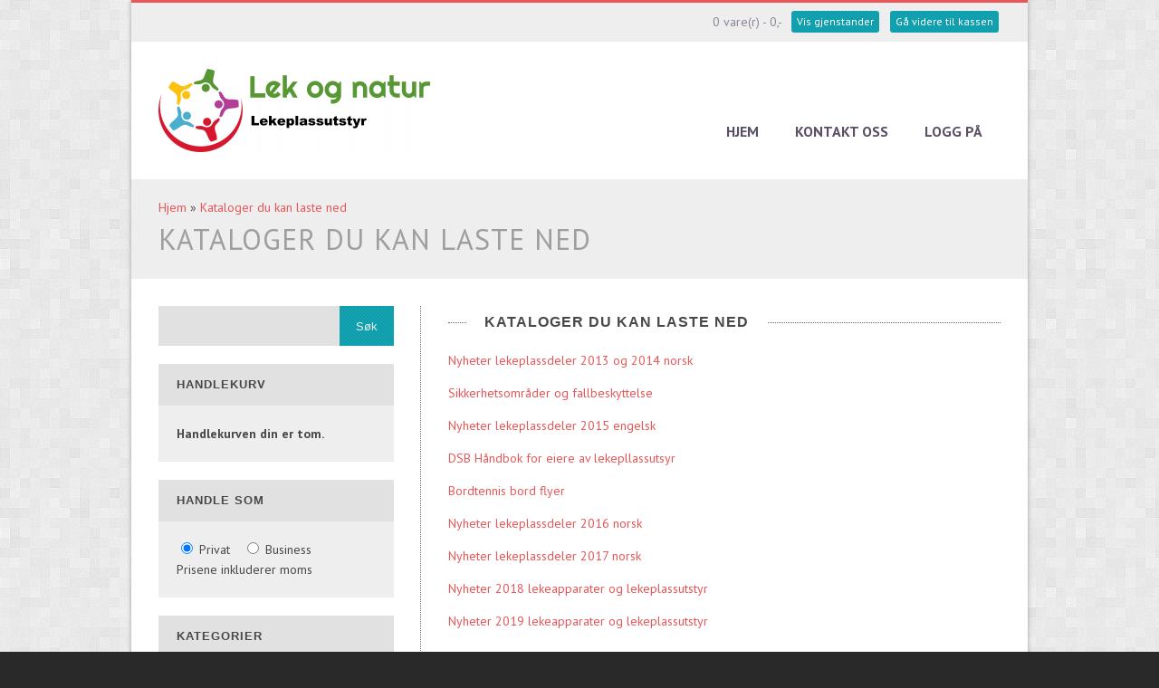

--- FILE ---
content_type: text/html; charset=utf-8
request_url: https://www.lekognatur.no/pages/kataloger-du-kan-laste-ned
body_size: 6963
content:
<!DOCTYPE html>
<html xmlns:fb="http://ogp.me/ns/fb#">
<head>
	<meta http-equiv="Content-Type" content="text/html; charset=UTF-8">
	<title>Kataloger du kan laste ned</title>

	<meta name="viewport" content="width=device-width, initial-scale=1, maximum-scale=1">

		<meta name="google-site-verification" content="RzD6x4tVB4tD80i_6dTIGCbqxVlKau-0VQPjhNaOel0">




<link rel="canonical" href="https://www.lekognatur.no/pages/kataloger-du-kan-laste-ned">
                
<meta name="description" content="Kataloger du kan laste ned. Her finner du nyhetskataloger og produktkatalger in PDF format. ">


            <meta name="csrf-token" content="4_QBw0wjyYISuq02U9A8KFM1AoMbPlNVR2b0nclu8i" />
    

<base href="//www.lekognatur.no">


<link type="text/css" rel="stylesheet" href="global.css.php?version=a1747206631&amp;host=lekeplassdeler_mystore_no" />
<link type="text/css" rel="stylesheet" href="/css/ck4.css" />


<script>
	var params = {
        load_fancybox:'1',
        is_checkout:'0',
        defaultLang: 'no',
        langCode: ''
    };
</script>



            <script type="text/javascript" src="https://lekeplassdeler-i01.acendycdn.com/production/assets/localization/781592fc906423adb1885cb926ae54d23f6254a2-nb-NO.js?v=4.2026.01.16.06"></script>
    

<script type="text/javascript" src="global.js.php?version=1747206631&amp;v2&amp;host=lekeplassdeler_mystore_no"></script>



	<link rel="shortcut icon" type="image/x-icon" href="/users/lekeplassdeler_mystore_no/logo/favicon8.png">



	



	                <script async src="https://www.googletagmanager.com/gtag/js?id=UA-52529651-1"></script>
    
<script>
    let anonip = 'false';

    
        window.dataLayer = window.dataLayer || [];
        function gtag(){dataLayer.push(arguments);}
    

    gtag('js', new Date());

    </script>

                <script>
            gtag('config', 'UA-52529651-1', {
                anonymize_ip: anonip === 'true' ? true : false,
                
            });
        </script>
    <script type="text/javascript">
    
        
        
    
</script>

	    <!-- Google Tag Manager -->
        <script>(function(w,d,s,l,i){w[l]=w[l]||[];w[l].push({'gtm.start':
    new Date().getTime(),event:'gtm.js'});var f=d.getElementsByTagName(s)[0],
    j=d.createElement(s),dl=l!='dataLayer'?'&l='+l:'';j.async=true;j.src=
    '//www.googletagmanager.com/gtm.js?id='+i+dl;f.parentNode.insertBefore(j,f);
    })(window,document,'script','dataLayer','GTM-TVG2WGK');</script>
        <!-- End Google Tag Manager -->

	










	
	
	
	
	


    <script defer src="templates/global/mystore/emojis.js?v=6"></script>




    <script type="text/javascript">
                if (typeof $ !== 'undefined' && typeof $.ajaxSetup === 'function') {
            $.ajaxSetup({
                headers: {
                    'X-CSRF-TOKEN': $('meta[name="csrf-token"]').attr('content')
                }
            });
        }

                            window.addEventListener('load', function () {
                var forms = document.querySelectorAll('form');
                forms.forEach( function(form) {
                    var meta = document.querySelector('meta[name="csrf-token"]').content;
                    var csrf_field = form.querySelector('input[name="csrf_token"]');

                    if (!csrf_field) {
                        var input = document.createElement("input");

                        input.setAttribute("type", "hidden");
                        input.setAttribute("name", "csrf_token");
                        input.setAttribute("value", meta);

                        form.appendChild(input);
                    }
                });
            }, false);
            </script>

	<link href='//fonts.googleapis.com/css?family=PT+Sans:400,700,400italic,700italic' rel='stylesheet' type='text/css' />

	<style type="text/css">
		html, body, div, span, applet, object, iframe, .news-author, p, blockquote, pre, a, abbr, acronym, address, big, cite, code, del, dfn, em, img, ins, kbd, q, s, samp, small, strike, strong, sub, sup, tt, var, b, u, i, center, dl, dt, dd, ol, ul, li, fieldset, form, label, legend, table, caption, tbody, tfoot, thead, tr, th, td, article, aside, canvas, details, embed, figure, figcaption, footer, header, hgroup, menu, nav, output, ruby, section, summary, time, mark, audio, video { font-size: 14px; }

		.entry-title span { font-size: 16px; }

		h1 { font-size: 36px; }

		h2 { font-size: 32px; }

		h3 { font-size: 28px; }

		h5 { font-size: 16px; }

		h6 { font-size: 14px; }
	</style>

	<style type="text/css">
		h1, h2, h3, h4, h5, h6 { font-family: 'PT Sans', sans-serif; }
	</style>
</head>
<body id="top" class="boxed" class="page-template page-template-template-shop-left-sidebar-php">
	    		<!-- Google Tag Manager -->
                <noscript><iframe src="//www.googletagmanager.com/ns.html?id=GTM-TVG2WGK"
		height="0" width="0" style="display:none;visibility:hidden"></iframe></noscript>
        		<!-- End Google Tag Manager -->
	
	


	
    
	

<div id="fb-root"></div>

<script>
window.fbAsyncInit = function() {
	FB.init({
	appId      : '138255156243557', // App ID
	status     : true, // check login status
	cookie     : true, // enable cookies to allow the server to access the session
	oauth      : true, // enable OAuth 2.0
	xfbml      : true  // parse XFBML
	});




};

(function(d, s, id) {
	var js, fjs = d.getElementsByTagName(s)[0];
	if (d.getElementById(id)) {return;}
	js = d.createElement(s); js.id = id;
	js.async=true; js.src = "//connect.facebook.net/nb_NO/all.js#xfbml=1";
	fjs.parentNode.insertBefore(js, fjs);
}(document, 'script', 'facebook-jssdk'));</script>








	<div id="content">

		<!-- Main Header -->
		<div id="main-header">

			<!-- Tob Bar Container -->
			<div class="container_wrap" id="top-bar">
				<div class="container">

					<div class="seven columns alignright">
						<div class="top-info">
							
																	<p>0 vare(r) - 0,-<a href="https://www.lekognatur.no/checkout" class="button">Gå videre til kassen</a> <a href="https://www.lekognatur.no/cart" class="button">Vis gjenstander</a></p>
															
						</div>
					</div>
				</div>
			</div>
			<!-- End Tob Bar Container -->

			<!-- Head Container -->
			<div class="container_wrap" id="header">
	<div class="container">
		<h2 class="logo bg-logo">
							<a href="/"><img src="/users/lekeplassdeler_mystore_no/logo/Header07.12.186.png"></a>
					</h2>

		<div class="main_menu">
			<ul id="menu-main-menu" class="menu">
                
                                                                                                                                                                    
                            <li class="first_nav"><a class="menubutton0 first_button" href="https://www.lekognatur.no">Hjem</a></li>
                                                                                                                                                
                            <li class=""><a class="menubutton1" href="https://www.lekognatur.no/contact_us">Kontakt oss</a></li>
                                                                                                                                                
                            <li class="last_nav"><a class="menubutton2 last_button" href="https://www.lekognatur.no/login">Logg på</a></li>
                                                            
			</ul>
		</div>
	</div>
</div>

							<div class="container_wrap" id="page-title">
					<div class="container">
						<div class="full" style="color: #525252;">
										<div class="snailtrail">
							<a href="https://www.lekognatur.no" class="headerNavigation">Hjem</a>
				 &raquo; 							<a href="https://www.lekognatur.no/pages/kataloger-du-kan-laste-ned" class="headerNavigation">Kataloger du kan laste ned</a>
									</div>
	
							<h2 class="frontpage-title">
												        	Kataloger du kan laste ned
				        						        </h2>
		        		</div>
					</div>
				</div>
			
			</div>
			<!-- End Main Header -->

			<!-- Begin Main Container -->
			<div class="container_wrap fullsize" id="main">

			<!-- Begin Page and Sidebar -->
			<div class="container align_right" id="template-blog">

				<!-- Begin content -->
									<div class="content eight alpha columns">
					    
				
				
			<div class="entry-title pages-title">
			<h1><span>Kataloger du kan laste ned</span></h1>
		</div>
		<div class="full">
			<p><a href="../users/lekeplassdeler_mystore_no/Image/Nyheter_lekeplassdeler_2013_og_2014.pdf" target="_self" title="Nyheter lekeplassdeler 2013 og 2014">Nyheter lekeplassdeler 2013 og 2014 norsk</a>&nbsp; &nbsp; &nbsp; &nbsp; &nbsp; &nbsp; &nbsp; &nbsp; &nbsp; &nbsp; &nbsp; &nbsp; &nbsp; &nbsp; &nbsp; &nbsp; &nbsp; &nbsp; &nbsp; &nbsp; &nbsp; &nbsp; &nbsp; &nbsp; <a href="http://www.lekognatur.no/users/lekeplassdeler_mystore_no/Image/Lek_og_natur_-_Sikkerhetsomrader_og_fallbeskyttelse.pdf">&nbsp;</a></p>

<p><a href="http://www.lekognatur.no/users/lekeplassdeler_mystore_no/Image/Lek_og_natur_-_Sikkerhetsomrader_og_fallbeskyttelse.pdf">Sikkerhetsomr&aring;der og fallbeskyttelse</a></p>

<p><a href="../users/lekeplassdeler_mystore_no/Image/Nyheter_lekeplassdeler_2015.pdf" target="_blank">Nyheter lekeplassdeler 2015 engelsk</a>&nbsp;</p>

<p><a href="http://www.lekognatur.no/users/lekeplassdeler_mystore_no/Image/Lek_og_natur_-_DSB_Handbok_for_eiiere_a_lekepllassutsyr.pdf">DSB H&aring;ndbok for eiere av lekepllassutsyr</a>&nbsp; &nbsp; &nbsp; &nbsp; &nbsp; &nbsp; &nbsp; &nbsp; &nbsp; &nbsp; &nbsp; &nbsp; &nbsp; &nbsp; &nbsp; &nbsp; &nbsp; &nbsp; &nbsp; &nbsp; &nbsp; &nbsp; &nbsp; &nbsp; &nbsp; &nbsp; &nbsp; &nbsp; &nbsp;</p>

<p><a href="http://www.lekognatur.no/users/lekeplassdeler_mystore_no/Image/Lek_og_natur_-_bordtennis_bord_flyer.pdf">Bordtennis bord flyer</a></p>

<p><a href="../users/lekeplassdeler_mystore_no/Image/Nyheter_lekeplassdeler_2016.pdf" target="_self" title="Nyheter lekeplassdeler 2016 norsk">Nyheter lekeplassdeler 2016 norsk&nbsp;</a></p>

<p><a href="http://www.lekognatur.no/users/lekeplassdeler_mystore_no/Image/Nyheter_lekeplassdeler_2017_norsk.pdf">Nyheter lekeplassdeler 2017 norsk </a>&nbsp;</p>

<p><a href="http://www.lekognatur.no/users/lekeplassdeler_mystore_no/Image/Nyheter_2018_lekeapparater_og_lekeplassutstyr.pdf">Nyheter 2018 lekeapparater og lekeplassutstyr</a></p>

<p><a href="https://www.lekognatur.no/users/lekeplassdeler_mystore_no/images/Lek_og_natur_-_Katalog_2019_lekeplass_utstyr.pdf">Nyheter 2019 lekeapparater og lekeplassutstyr</a></p>

<p>&nbsp;</p>

<p>&nbsp;</p>

		</div>
	
                <!-- End content -->
                                    </div>
                
                                    <div class="sidebar_left">
                        <div class="sidebar columns four">
                            <div class="inner_sidebar">
                                                                                                            <div class="widget">
	<form name="quick_find" action="https://www.lekognatur.no/search_result" method="get" id="search_block">
					<input type="hidden" name="search_in_description" value="1">
				<div>
			<label for="search_field_block"></label>
			<!-- end auto clear label -->

			<input type="text" name="keywords" id="search_field_block" value="">
			<!-- end search field -->

			<input type="submit" id="search_submit_block" value="Søk">
		</div>
		<!-- end search submit -->
	</form>
	<!-- end search form -->
</div>
                                                                            	<div class="widget">
	    <div class="widget-title">Handlekurv</div>
	    <div class="widget-content">
		    		        <p class="ls-shoppingcart-empty"><strong>Handlekurven din er tom.</strong></p>
		    	    </div>
    </div>

                                                                            <div class="widget">
    <div class="widget-title">Handle som</div>    <div class="widget-content">
	    <label style="padding-right: 10px;">
	    	<input type="radio" name="toggle_tax_display" value="0" checked="checked"> Privat
	    </label>
	    
	    <label>
	    	<input type="radio" name="toggle_tax_display" value="1"> Business
	    </label>
	    
	    <p style="padding-left: 0;">
		    		    	Prisene inkluderer moms
		    	    </p>
    </div>
</div>                                                                            

<div class="widget">
	<div class="widget-title">Kategorier</div>
	<ul class="block">
                                                                                        <li class="" style="margin-left:0px; width: 220px;" ><a href="https://www.lekognatur.no/categories/avdekk-kapper-og-propper">Avdekk kapper og propper</a></li>
                                                                                <li class="" style="margin-left:0px; width: 220px;" ><a href="https://www.lekognatur.no/categories/basket-ball-tilbehr">Basket ball tilbehør</a></li>
                                                                                <li class="" style="margin-left:0px; width: 220px;" ><a href="https://www.lekognatur.no/categories/fallunderlag-og-fallmatter">Fallunderlag og fallmatter</a></li>
                                                                                <li class="" style="margin-left:0px; width: 220px;" ><a href="https://www.lekognatur.no/categories/fitness-og-sport">Fitness og sport</a></li>
                                                                                <li class="" style="margin-left:0px; width: 220px;" ><a href="https://www.lekognatur.no/categories/huske">Huske</a></li>
                                                                                <li class="" style="margin-left:0px; width: 220px;" ><a href="https://www.lekognatur.no/categories/huskeseter">Huskeseter</a></li>
                                                                                <li class="" style="margin-left:0px; width: 220px;" ><a href="https://www.lekognatur.no/categories/huskeutstyr-og-kjettinger">Huskeutstyr og kjettinger</a></li>
                                                                                <li class="" style="margin-left:0px; width: 220px;" ><a href="https://www.lekognatur.no/categories/karuseller">Karuseller</a></li>
                                                                                <li class="" style="margin-left:0px; width: 220px;" ><a href="https://www.lekognatur.no/categories/klatrelek">Klatrelek</a></li>
                                                                                <li class="" style="margin-left:0px; width: 220px;" ><a href="https://www.lekognatur.no/categories/klatreutstyr">Klatreutstyr</a></li>
                                                                                <li class="" style="margin-left:0px; width: 220px;" ><a href="https://www.lekognatur.no/categories/kontrollutstyr">Kontrollutstyr</a></li>
                                                                                <li class="" style="margin-left:0px; width: 220px;" ><a href="https://www.lekognatur.no/categories/lekeapparat-kombinasjon">Lekeapparat kombinasjon</a></li>
                                                                                <li class="" style="margin-left:0px; width: 220px;" ><a href="https://www.lekognatur.no/categories/lekehus">Lekehus</a></li>
                                                                                <li class="" style="margin-left:0px; width: 220px;" ><a href="https://www.lekognatur.no/categories/lekeplass-eksenplarisk">Lekeplass eksemplarisk</a></li>
                                                                                <li class="" style="margin-left:0px; width: 220px;" ><a href="https://www.lekognatur.no/categories/lekeplass-skilt-og-utstyr">Lekeplass skilt og utstyr</a></li>
                                                                                <li class="" style="margin-left:0px; width: 220px;" ><a href="https://www.lekognatur.no/categories/lekeplassutstyr-serie-akra">Lekeplassutstyr serie AKRA</a></li>
                                                                                <li class="" style="margin-left:0px; width: 220px;" ><a href="https://www.lekognatur.no/categories/lekeplassutstyr-serie-integrado">Lekeplassutstyr serie Integrado</a></li>
                                                                                <li class="" style="margin-left:0px; width: 220px;" ><a href="https://www.lekognatur.no/categories/lekeplassutstyr-serie-limako">Lekeplassutstyr serie Limako</a></li>
                                                                                <li class="" style="margin-left:0px; width: 220px;" ><a href="https://www.lekognatur.no/categories/lekeplassutstyr-serie-park">Lekeplassutstyr serie Park</a></li>
                                                                                <li class="" style="margin-left:0px; width: 220px;" ><a href="https://www.lekognatur.no/categories/lekeplassutstyr-serie-roto">Lekeplassutstyr serie Roto</a></li>
                                                                                <li class="" style="margin-left:0px; width: 220px;" ><a href="https://www.lekognatur.no/categories/montasjedeler-og-utstyr">Montasjedeler og utstyr</a></li>
                                                                                <li class="" style="margin-left:0px; width: 220px;" ><a href="https://www.lekognatur.no/categories/park-og-hageutstyr">Park og hageutstyr</a></li>
                                                                                <li class="" style="margin-left:0px; width: 220px;" ><a href="https://www.lekognatur.no/categories/rutsjebaner">Rutsjebaner</a></li>
                                                                                <li class="" style="margin-left:0px; width: 220px;" ><a href="https://www.lekognatur.no/categories/sandlek">Sandlek</a></li>
                                                                                <li class="" style="margin-left:0px; width: 220px;" ><a href="https://www.lekognatur.no/categories/skreddersydde-produkter">Skreddersydde produkter</a></li>
                                                                                <li class="" style="margin-left:0px; width: 220px;" ><a href="https://www.lekognatur.no/categories/stolpesko-og-jordanker">Stolpesko og jordanker</a></li>
                                                                                <li class="" style="margin-left:0px; width: 220px;" ><a href="https://www.lekognatur.no/categories/street-workout">Street Workout</a></li>
                                                                                <li class="" style="margin-left:0px; width: 220px;" ><a href="https://www.lekognatur.no/categories/tau-og-ustyr">Tau og utstyr</a></li>
                                                                                <li class="" style="margin-left:0px; width: 220px;" ><a href="https://www.lekognatur.no/categories/taubane">Taubane</a></li>
                                                                                <li class="" style="margin-left:0px; width: 220px;" ><a href="https://www.lekognatur.no/categories/trampoline">Trampoline</a></li>
                                                                                <li class="" style="margin-left:0px; width: 220px;" ><a href="https://www.lekognatur.no/categories/vannlek">Vannlek</a></li>
                                                                                <li class="" style="margin-left:0px; width: 220px;" ><a href="https://www.lekognatur.no/categories/vippe">Vippe</a></li>
                                                                                <li class="" style="margin-left:0px; width: 220px;" ><a href="https://www.lekognatur.no/categories/vippe-utstyr">Vippe utstyr</a></li>
                                                                                <li class="" style="margin-left:0px; width: 220px;" ><a href="https://www.lekognatur.no/categories/vippedyr">Vippedyr</a></li>
                                                                                <li class="" style="margin-left:0px; width: 220px;" ><a href="https://www.lekognatur.no/categories/vippedy-rutstyr">Vippedyr utstyr</a></li>
                                                                                <li class="" style="margin-left:0px; width: 220px;" ><a href="https://www.lekognatur.no/categories/diverse">Diverse</a></li>
                    	</ul>
</div>
                                                                            <div class="widget">
    <div class="widget-title">Tilbud</div>
    <ul class="product_list_widget">
    				<li>
				<a href="https://www.lekognatur.no/products/krympeplast-slange" title="Krympeplast slange &Oslash; 25,4 mm">
					<img src="https://lekeplassdeler-i05.mycdn.no/mysimgprod/lekeplassdeler_mystore_no/images/21826_E.B._Krympeplast_slange_1.jpg/w36h23.jpg" class="attachment-shop_tiny wp-post-image" alt="Krympeplast slange &Oslash; 25,4 mm" title="Krympeplast slange &Oslash; 25,4 mm">
					<span class="js_widget_product_title">Krympeplast slange &Oslash; 25,4 mm</span>
				</a>
				<span class="js_widget_product_price">
					<del>122,-</del>
					<ins>89,-</ins>
				</span>
			</li>
    				<li>
				<a href="https://www.lekognatur.no/products/fotballsko-og-tursko-borste" title="Fotballsko- og tursko b&oslash;rste">
					<img src="https://lekeplassdeler-i04.mycdn.no/mysimgprod/lekeplassdeler_mystore_no/images/62038_Fotballsko_og_tursko_cleaner_1.jpg/w36h27.jpg" class="attachment-shop_tiny wp-post-image" alt="Fotballsko- og tursko b&oslash;rste" title="Fotballsko- og tursko b&oslash;rste">
					<span class="js_widget_product_title">Fotballsko- og tursko b&oslash;rste</span>
				</a>
				<span class="js_widget_product_price">
					<del>1.113,-</del>
					<ins>988,-</ins>
				</span>
			</li>
    				<li>
				<a href="https://www.lekognatur.no/products/hylse-mutter-av-v2a-med-innvendig-gjenge" title="Hylse mutter av v2a  med innvendig gjenge">
					<img src="https://lekeplassdeler-i05.mycdn.no/mysimgprod/lekeplassdeler_mystore_no/images/03656_E.Beckmann_Hylse_mutter_av_v2a__1.jpg/w36h35.jpg" class="attachment-shop_tiny wp-post-image" alt="Hylse mutter av v2a  med innvendig gjenge" title="Hylse mutter av v2a  med innvendig gjenge">
					<span class="js_widget_product_title">Hylse mutter av v2a  med innvendig gjenge</span>
				</a>
				<span class="js_widget_product_price">
					<del>78,-</del>
					<ins>71,-</ins>
				</span>
			</li>
    		</ul>
</div>
                                                                            <div class="widget">
    <div class="widget-title">Klarna</div>    <div class="widget-content">
    	<img src="https://cdn.klarna.com/1.0/shared/image/generic/logo/nb_no/basic/logo_black.png?width=210&eid=">
    </div>
</div>                                                                                                </div>
                        </div>
                    </div>
                            </div>

                        </div>
        </div>
        <!-- End Main Container -->

        <!-- Footer Container -->
        <div class="container_wrap" id="footer">
                        <!-- Begin Footer -->
            <div class="container">
                                                                                                                                        <div class="one_fourth column_container first">
                            	<div class="widget custom-widget">
	    <div class="widget-title">Lenker & infosider</div>	    <div class="widget-content"><p><a style="font-size: 14px;" title="Betaling" href="../pages/payment" target="_self">Betaling</a></p>
<p><span style="font-size: 14px;"><a title="Forsendelse og retur" href="../pages/shipping" target="_self">Forsendelse og retur</a></span></p>
<p><span style="font-size: 14px;"><a title="Salgsbedingelser" href="../pages/conditions" target="_self">Salgsbedingelser</a> </span></p>
<p><span style="font-size: 14px;"><a title="Om oss" href="../pages/om-oss" target="_self">Om oss</a></span></p>
<p><span style="font-size: 14px;"><a title="Vår miljøprofil Lek og natur" href="../pages/var-miljoprofil" target="_self">Vår miljøprofil</a></span></p>
<p><span style="font-size: 14px;"><a title="Skadeforbyggende Forum" href="../pages/nyttige-lenker-" target="_self">Nyttige lenker</a><br></span></p>
<p><a style="font-size: 14px;" title="Kataloger du kan laste ned" href="../pages/kataloger-du-kan-laste-ned" target="_self">Kataloger du kan laste ned</a></p>
<p><span style="font-size: 14px;"><a title="Fundament tegning" href="../pages/fundament-tegninger" target="_blank">Fundament tegninger </a></span></p>
<p> </p>
<p> </p></div>
	</div>
                        </div>
                                                                                                                        <div class="one_fourth column_container">
                                                    </div>
                                                                                                                        <div class="one_fourth column_container">
                            	<div class="widget custom-widget">
	    <div class="widget-title">Din garanti !</div>	    <div class="widget-content"><p><span style="font-size: 16px;">&nbsp;<img alt="" border="0" height="150" src="../users/lekeplassdeler_mystore_no/Image/Kvalitetsmerke.png" style="font-size:12px; text-align:justify; float:left" width="190" /></span></p>

<p style="text-align: left;">&nbsp;</p>

<p style="text-align: left;">&nbsp;</p>

<p style="text-align: left;">&nbsp;</p>

<p style="text-align: left;">&nbsp;</p>

<p style="text-align: left;">&nbsp;</p>

<p style="text-align: left;">&nbsp;</p>

<p style="text-align: left;"><span style="font-size: 12px;">Alle v&aring;re lekeapparater, utstyr og</span></p>

<p style="text-align: left;"><span style="font-size: 12px;">tilbeh&oslash;rdeler er produsert &nbsp;etter</span></p>

<p style="text-align: left;"><span style="font-size: 12px;">NS EN 1176. &nbsp;De fleste av&nbsp;</span></p>

<p style="text-align: left;"><span style="font-size: 12px;">produktene&nbsp;</span><span style="font-size: 12px;">er T&uuml;v&nbsp;sertifisert.</span></p>

<p style="text-align: left;"><span style="font-size: 12px;">V&aring;re produkter er&nbsp;spesiell egnet</span></p>

<p style="text-align: left;"><span style="font-size: 12px;">for &nbsp;innsatsen i offentlige &nbsp;rom, </span></p>

<p style="text-align: left;"><span style="font-size: 12px;">barnehage, skole og &nbsp;idrett.</span></p>

<p style="text-align: left;"><span style="font-size: 12px;"><img alt="" height="77" src="/users/lekeplassdeler_mystore_no/images/vipps-rgb-orange-neg.png" style="float:left" width="191" /></span></p>

<p style="text-align: left;">&nbsp;</p>

<p>&nbsp;</p>

<p>&nbsp;</p>

<p>&nbsp;</p>

<p><strong>Du kan betale med Vipps hos oss.</strong></p>
</div>
	</div>
                        </div>
                                                                                                                        <div class="one_fourth column_container">
                            	<div class="widget custom-widget">
		<div class="widget-title">Siste blogginnlegg</div>
		<div class="widget-content">
                                                <a href="https://www.lekognatur.no/blog/den-nye-personvernloven-eller-gdpr">Den nye personvernloven eller GDPR</a><br />
                                    <a href="https://www.lekognatur.no/blog/material-pe-og-hdpe-">Material PE og HDPE ...</a><br />
                                    <a href="https://www.lekognatur.no/blog/ns-en-1176-er-forskrift-om-">NS EN 1176 er forskrift om ...</a><br />
                                    <a href="https://www.lekognatur.no/blog/leter-etter-norskproduserte-">Leter etter norskproduserte ...</a><br />
                            		</div>
	</div>
                        </div>
                                                </div>
            <!-- End Footer -->
            
        </div>
        <!-- End Footer Container -->

        <!-- Socket Container -->
        <div class="container_wrap" id="socket">

            <!-- Begin Copyright -->
            <div class="container">
                <div class="backtop">
                                                                                                        <a href="https://www.visa.no" target="_blank" rel="noopener noreferrer">
                                    <img src="images/payment/visa.png" alt="Visa">
                                </a>
                                                                                                                <a href="https://www.mastercard.com" target="_blank" rel="noopener noreferrer">
                                    <img src="images/payment/mastercard.png" alt="Mastercard">
                                </a>
                                                                                                                <img src="images/payment/nets.png" alt="Nets">
                                                                        
                    
                </div>

                <span class="copyright">
                    
                    <ul class="copyright">
                        <li>&#64; Lek og natur 2026</li>
                                                                                    <li><a href="https://www.lekognatur.no/pages/privacy">Personvern</a></li>
                                                                        </ul>

                                    </span>
            </div>
            <!-- End Copyright -->
        </div>
        <!-- End Socket Container -->
    </div>
    <!-- end -->

	</body>
</html>


--- FILE ---
content_type: text/css; Charset: UTF-8;charset=UTF-8
request_url: https://www.lekognatur.no/global.css.php?version=a1747206631&host=lekeplassdeler_mystore_no
body_size: 166156
content:
/* Cached 16.01.2026 05:26:21 */

/*
This is a bundle of all the CSS-files for this template:
- templates/prometheus/css/frontend.css
- templates/prometheus/css/main.css
- templates/prometheus/css/grid.css
- /users/lekeplassdeler_mystore_no/templates/prometheus/css/stylesheet_clean.css
- templates/prometheus/css/flexslider.css
- templates/prometheus/css/wmuslider.css
- templates/prometheus/fancybox/jquery.fancybox-1.3.4.css
- css/modules/discount_center.css
- css/modules/phonenumber_lookup.css
- css/modules/checkoutButton.css
- css/global.css
- css/modules/company_lookup.css
*/

/* templates/prometheus/css/frontend.css start */
/* This beautiful CSS-File has been crafted with LESS (lesscss.org) and compiled by simpLESS (wearekiss.com/simpless) */
.clear{clear:both}.nobr{white-space:nowrap}.info{background:#F7F5C6;padding:10px 20px;border:1px solid #EEEAC1;color:#747165;box-shadow:inset 0 0 0 1px #ffc;-webkit-box-shadow:inset 0 0 0 1px #ffc;-moz-box-shadow:inset 0 0 0 1px #ffc}.info a{color:#93864E}div.jigoshop_error, .notification-error,div.jigoshop_message, .notification-success{border:1px solid;margin:10px 0;padding:10px 10px 10px 32px;background-repeat:no-repeat;background-position:10px center}div.jigoshop_error, .notification-error a.button,div.jigoshop_message, .notification-success a.button{margin-top:0;float:right}div.jigoshop_error, .notification-error{color:#D8000C;background-color:#ffd4d4;background-image:url('templates/prometheus/images/error.gif')}div.jigoshop_message, .notification-success{color:#4F8A10;background-color:#DFF2BF;background-image:url('templates/prometheus/images/success.gif')}p small{color:#999}p.demo_store{position:fixed;top:0;left:50%;width:450px;margin-left:-225px;font-size:12px;text-align:center;background:#f7f5c6;background:-webkit-gradient(linear,left top,left bottom,from( #f7f5c6),to( #eeeac1));background:-webkit-linear-gradient( #f7f5c6, #eeeac1);background:-moz-linear-gradient(center top, #f7f5c6 0, #eeeac1 100%);background:-moz-gradient(center top, #f7f5c6 0, #eeeac1 100%);padding:8px 0;border:1px solid #EEEAC1;color:#747165;z-index:999999;box-shadow:inset 0 0 0 3px rgba(255,255,255,.3);-webkit-box-shadow:inset 0 0 0 3px rgba(255,255,255,.3);-moz-box-shadow:inset 0 0 0 3px rgba(255,255,255,.3)}small.note{display:block;color:#999;font-size:11px;line-height:21px;margin-top:10px}#breadcrumb{overflow:hidden;zoom:1;margin:0 0 1em!important;padding:0;font-size:.92em;color:#999!important}#breadcrumb a{color:#999!important}div.product{position:relative}div.product .product_title{clear:none}div.product p.price{color:green;font-size:1.3em}div.product p.price del{font-size:14px;color:#ccc}div.product p.stock{font-size:.92em;float:left;padding:2px 0 0 0}div.product div.images{float:left;width:314px;margin-bottom:10px;position:relative}div.product div.images img{border:1px solid #ddd;background:#f5f5f5;padding:6px;display:block}div.product div.images div.thumbnails{padding-top:10px;overflow:hidden;zoom:1}div.product div.images div.thumbnails a{margin-right:10px;margin-bottom:10px;float:left}div.product div.images div.thumbnails a img{padding:3px}div.product div.images div.thumbnails a.last{margin-right:0}div.product div.images div.thumbnails a.first{clear:both}div.product div.summary{float:right;width:300px}div.product div.social{text-align:right;margin:0 0 1em}div.product div.social span{margin:0 0 0 2px}div.product div.social span span{margin:0}div.product div.social span .stButton .chicklets{padding-left:16px;width:0}div.product div.social iframe{float:left;margin-top:3px}div.product #tabs_prom{clear:both;padding:1em 0 0 0;margin:0 0 1em 0}div.product #tabs_prom ul.tabs_prom{-webkit-border-top-left-radius:3px;-webkit-border-top-right-radius:3px;-moz-border-radius-topleft:3px;-moz-border-radius-topright:3px;border-top-left-radius:3px;border-top-right-radius:3px;background:#ddd;overflow:hidden;zoom:1;margin:0!important;padding:4px 4px 0;list-style:none outside!important}div.product #tabs_prom ul.tabs_prom li{float:left;margin:0 4px 0 0;font-size:.92em}div.product #tabs_prom ul.tabs_prom a{float:left;padding:6px 12px;background:#eee;text-decoration:none;-webkit-border-top-left-radius:2px;-webkit-border-top-right-radius:2px;-moz-border-radius-topleft:2px;-moz-border-radius-topright:2px;border-top-left-radius:2px;border-top-right-radius:2px}div.product #tabs_prom ul.tabs_prom li.active a{background:#fff;color:#555}div.product #tabs_prom .panel{border:1px solid #ddd;border-top:0;padding:15px 15px 0;-webkit-border-bottom-left-radius:3px;-webkit-border-bottom-right-radius:3px;-moz-border-radius-bottomleft:3px;-moz-border-radius-bottomright:3px;border-bottom-left-radius:3px;border-bottom-right-radius:3px}.stock{color:green;float:left}.out-of-stock{color:red}p.cart{float:right}form.cart{margin-bottom:24px;float:right;width:100%;clear:both}form.cart div.quantity{float:left;margin:0 4px 0 0}form.cart table{font-size:12px;border-width:0 0 1px 0!important}form.cart table td{padding:4px 4px 4px 0!important}form.cart table div.quantity{float:none;margin:0;width:72px}form.cart table small.stock{display:block;float:none}form.cart .variations label{font-weight:700}form.cart .variations select{width:100%;float:left}form.cart .button{vertical-align:middle;float:left;margin:2px 0!important}span.onsale{background:green;color:#fff;min-height:32px;min-width:32px;padding:4px;font-size:12px;position:absolute;text-align:center;line-height:32px;top:0;left:-15px;margin:-6px 0 0 0;-webkit-border-radius:20px;-moz-border-radius:20px;border-radius:20px}.products ul,ul.products{margin:0 0 14px!important;padding:0!important;list-style:none;float:left}.products{clear:both}.products li{float:left;margin:0 10px 20px 0;padding:0!important;position:relative;width:150px}.products li .onsale{top:0;right:0;left:auto;margin:-6px -6px 0 0}.products li a{text-decoration:none}.products li strong{color:#555;display:block}.products li .price{color:green;display:block;font-weight:400;float:right;text-align:right}.products li .price del{font-size:10px;line-height:10px;margin:-2px 0 0 0;display:block;color:#ccc}.products li .price .from{font-size:10px;line-height:10px;margin:-2px 0 0 0;display:block;color:#ccc}.products li.first{clear:both}.products li.last{margin-right:0}table.shop_attributes{border:0!important;border-top:1px dotted #ccc!important}table.shop_attributes th{width:150px;font-weight:700;padding:8px;color:#000!important;border-bottom:1px dotted #ccc;margin:0!important;line-height:1.5em}table.shop_attributes td{font-style:italic;padding:0!important;border-bottom:1px dotted #ccc;margin:0!important;line-height:1.5em}table.shop_attributes td p{margin:0!important;padding:8px}table.shop_attributes .alt td,table.shop_attributes .alt th{background:#f9f9f9}a.button,button.button,input.button,#review_form #submit{color:#fff!important;background:#ff9c07;padding:6px;line-height:1em!important;margin:4px 2px 0 0;float:left;font-size:12px!important;width:auto!important;vertical-align:middle!important;text-align:center;text-decoration:none;border:0;cursor:pointer;font-family:inherit;-webkit-border-radius:3px;-moz-border-radius:3px;border-radius:3px}a.button:hover,button.button:hover,input.button:hover,#review_form #submit:hover{background:#f93;text-decoration:none}.cart .button,.cart input.button{float:none}.button-alt{color:#fff!important;background:#069bcd;padding:6px;line-height:1em!important;margin:4px 2px 0 0;float:left;font-size:12px!important;width:auto!important;vertical-align:middle!important;text-align:center;text-decoration:none;border:0;cursor:pointer;font-family:inherit;-webkit-border-radius:3px;-moz-border-radius:3px;border-radius:3px}.button-alt:hover{background:#0588b5}#reviews h2 small{float:right;color:#999;font-size:15px;line-height:21px;margin:10px 0 0 0}#reviews h2 small a{text-decoration:none;color:#999}#reviews h3{margin:0}#reviews #respond{margin:0;border:0;padding:0}#reviews #comment{height:75px}#reviews #comments .add_review{overflow:hidden;zoom:1}#reviews #comments h2{clear:none}#reviews #comments ol.commentlist{overflow:hidden;zoom:1;margin:0!important}#reviews #comments ol.commentlist li{padding:00;margin:0 0 20px;border:0;position:relative}#reviews #comments ol.commentlist li .meta{color:#999;font-size:.75em}#reviews #comments ol.commentlist li img{float:left;position:absolute;top:0;left:0;padding:3px;width:32px;height:auto;border:1px solid #ddd;background:#fff;margin:0;line-height:1}#reviews #comments ol.commentlist li .comment-text{margin:0 0 0 50px;border:1px solid #ddd;-webkit-border-radius:5px;-moz-border-radius:5px;border-radius:5px;padding:11px 11px 0}#reviews #comments ol.commentlist li .comment-text p{margin:0 0 11px}#reviews #comments ol.commentlist li .comment-text p.meta{font-size:.86em}.star-rating{float:right;width:80px;height:16px;background:url(templates/prometheus/images/star.png) repeat-x left 0}.star-rating span{background:url(templates/prometheus/images/star.png) repeat-x left -32px;height:0;padding-top:16px;overflow:hidden;float:left}.hreview-aggregate .star-rating{margin:10px 0 0 0}#review_form #respond{overflow:hidden;zoom:1;border:1px solid #E7E7E7;margin:0!important;padding:10px 20px 20px;width:auto}#review_form #respond p{margin:0 0 10px!important}p.stars{overflow:hidden;zoom:1}p.stars span{width:80px;height:16px;position:relative;float:left;background:url(templates/prometheus/images/star.png) repeat-x left 0}p.stars span a{float:left;position:absolute;left:0;top:0;width:16px;height:0;padding-top:16px;overflow:hidden}p.stars span a:hover,p.stars span a:focus{background:url(templates/prometheus/images/star.png) repeat-x left -16px}p.stars span a.active{background:url(templates/prometheus/images/star.png) repeat-x left -32px}p.stars span a.star-1{width:16px;z-index:10}p.stars span a.star-2{width:32px;z-index:9}p.stars span a.star-3{width:48px;z-index:8}p.stars span a.star-4{width:64px;z-index:7}p.stars span a.star-5{width:80px;z-index:6}table.shop_table{border:1px solid #E7E7E7;margin:0 -1px 24px 0;text-align:left;width:100%;border-collapse:separate;-webkit-border-radius:5px;-moz-border-radius:5px;border-radius:5px}table.shop_table th{color:#888;font-size:12px;font-weight:700;line-height:18px;padding:9px 12px!important}table.shop_table td{border-top:1px solid #E7E7E7;padding:6px 12px!important;vertical-align:middle}table.shop_table td a.button{margin:0 3px}table.shop_table tfoot td{font-weight:700}table.my_account_orders{font-size:.85em}table.my_account_orders th,table.my_account_orders td{padding:4px 8px!important;vertical-align:top}table.my_account_orders .button{white-space:nowrap;margin:4px 0}ul.cart_list,ul.product_list_widget{list-style:none outside!important;padding:0!important;margin:0!important}ul.cart_list li,ul.product_list_widget li{padding:4px 0!important;margin:0!important;overflow:hidden;zoom:1}ul.cart_list li a,ul.product_list_widget li a{display:block;font-weight:700}ul.cart_list li img,ul.product_list_widget li img{float:left;margin-right:4px;border:1px solid #ddd}.jigoshop_cart .total{border-top:3px double #ddd;padding:4px 0 4px;margin:0!important}.jigoshop_cart .total strong{min-width:40px;display:inline-block}.jigoshop_cart .buttons{overflow:hidden;zoom:1}a.remove{display:block;height:16px;width:16px;text-indent:-9999px;background:url(templates/prometheus/images/remove.png) #ccc}a.remove:hover{background-color:#f93}.cart th,.cart td{vertical-align:middle}td.actions{text-align:right}td.actions .coupon{float:left}td.actions .coupon label{display:none}td.actions .coupon .input-text{width:80px!important;float:left;margin:1px 6px 0 0!important}td.actions .button-alt{float:right;margin:2px 0 0 6px}td.product-name dl.variation{margin:0}td.product-name dl.variation dt{font-weight:700;display:inline-block;margin:0 4px 0 0;padding:0}td.product-name dl.variation dd{display:inline;margin:0 12px 0 0;padding:0}td.quantity,.jigoshop #content div.quantity{min-width:80px}.quantity input{margin-left:0;margin-right:0}.quantity input.qty{border:1px solid #ccc;width:20px;display:inline;padding:1px 5px 2px;line-height:1em!important;vertical-align:middle}.quantity input.plus,.quantity input.minus{background:#ccc;padding:4px;vertical-align:middle;line-height:1em!important;border:0;width:20px;color:#fff!important;cursor:pointer}.quantity input.minus{-webkit-border-top-left-radius:5px;-webkit-border-bottom-left-radius:5px;-moz-border-radius-topleft:5px;-moz-border-radius-bottomleft:5px;border-top-left-radius:5px;border-bottom-left-radius:5px}.quantity input.plus{-webkit-border-top-right-radius:5px;-webkit-border-bottom-right-radius:5px;-moz-border-radius-topright:5px;-moz-border-radius-bottomright:5px;border-top-right-radius:5px;border-bottom-right-radius:5px}.quantity input.minus:hover,.quantity input.plus:hover{background:#f93}.cart input{width:100px;margin:0!important;vertical-align:middle;line-height:1em!important}.col2-set{overflow:hidden;zoom:1;width:100%}.col2-set .col-1{float:left;width:48%}.col2-set .col-2{float:right;width:48%}.cart-collaterals{overflow:hidden;zoom:1;width:100%}.cart-collaterals .related{width:310px;float:left}.cart-collaterals .cross-sells{width:314px;float:left}.cart-collaterals .shipping_calculator{float:right;width:225px;clear:right;text-align:right;overflow:hidden;zoom:1;margin:20px 0 0 0}.cart-collaterals .shipping_calculator .button{width:225px!important;float:none!important;display:block}.cart-collaterals .shipping_calculator .col2-set .col-1,.cart-collaterals .shipping_calculator .col2-set .col-2{width:47%}.cart-collaterals .cart_totals{float:right;width:225px;text-align:right}.cart-collaterals .cart_totals h2{float:none}.cart-collaterals .cart_totals p{margin:0!important}.cart-collaterals .cart_totals table{border-collapse:separate;-webkit-border-radius:5px;-moz-border-radius:5px;border-radius:5px;margin:0 0 6px!important;padding:0}.cart-collaterals .cart_totals table tr:first-child th,.cart-collaterals .cart_totals table tr:first-child td{border-top:0!important}.cart-collaterals .cart_totals table td,.cart-collaterals .cart_totals table th{padding:6px 12px!important}.cart-collaterals .cart_totals table small{display:block;color:#999}.cart-collaterals .cart_totals .discount td{color:green}.cart-collaterals .cart_totals tr td,.cart-collaterals .cart_totals tr th{border-top:1px solid #E7E7E7;padding:6px 24px}.cart-collaterals .cart_totals a.button-alt{width:193px;display:block;font-size:.92em}.form-row{overflow:hidden;zoom:1;padding:3px;margin:0 0 6px!important}.form-row label{display:block}.form-row label.hidden{visibility:hidden}.form-row select{width:100%;cursor:pointer;margin:0!important}.form-row .required{color:#c00;font-weight:700}.form-row .input-checkbox{display:inline;margin:-2px 8px 0 0;text-align:center;vertical-align:middle}.form-row label.checkbox{display:inline}form .form-row input.input-text,#content .form-row input.input-text,form .form-row textarea,#content .form-row textarea{-webkit-box-sizing:border-box;-moz-box-sizing:border-box;box-sizing:border-box;box-shadow:inset 0 1px 4px 0 rgba(0,0,0,.1);-webkit-box-shadow:inset 0 1px 4px 0 rgba(0,0,0,.1);-moz-box-shadow:inset 0 1px 4px 0 rgba(0,0,0,.1);border:1px solid #ccc;width:100%;padding:6px;margin:0;outline:0;background:#fff none;font-size:14px;line-height:1em}form .form-row textarea,#content .form-row textarea{height:3.5em;line-height:1.5em;display:block;-moz-box-shadow:none;-webkit-box-shadow:none;box-shadow:none}form .form-row input.input-text:focus,#content .form-row input.input-text:focus,form .form-row textarea:focus,#content .form-row textarea:focus{box-shadow:inset 0 0 0 3px #faf9dc;-webkit-box-shadow:inset 0 0 0 3px #faf9dc;-moz-box-shadow:inset 0 0 0 3px #faf9dc}.form-row-first,.form-row-last{float:left;width:47%;overflow:visible}.form-row-last{float:right}form.login{border:1px solid #ccc;padding:20px;border:1px solid #E7E7E7;margin:20px 0 20px 0;text-align:left;-webkit-border-radius:5px;-moz-border-radius:5px;border-radius:5px}#payment{background:#F9F9F9;-webkit-border-radius:5px;-moz-border-radius:5px;border-radius:5px}#payment ul.payment_methods{overflow:hidden;zoom:1;text-align:left;padding:1em;border-bottom:1px solid #eee;margin:0!important;list-style:none outside}#payment ul.payment_methods li{line-height:2em;text-align:left;margin:0!important;font-weight:400}#payment ul.payment_methods li input{margin:0 1em 0 0!important}#payment ul.payment_methods li img{vertical-align:middle;margin:-2px 0 0 .5em;position:relative}#payment div.form-row{padding:1em;border-top:1px solid #fff}#payment #place_order{float:right;margin:0}#payment .terms{padding:0 1em 0!important;text-align:right}#payment div.payment_box{position:relative;width:96%;background:#f5f5f5;border:1px solid #eee;box-shadow:inset 0 1px 1px rgba(255,255,255,.5) #888;-webkit-box-shadow:inset 0 1px 1px rgba(255,255,255,.5) #888;-moz-box-shadow:inset 0 1px 1px rgba(255,255,255,.5) #888;padding:1em 2% 0;margin:1em 0 1em 0;font-size:.92em}#payment div.payment_box #cc-expire-month,#payment div.payment_box #cc-expire-year{width:48%;float:left}#payment div.payment_box #cc-expire-year{float:right}#payment div.payment_box span.help{font-size:11px;color:#999;line-height:13px;font-weight:400}#payment div.payment_box p,#payment div.payment_box .form-row{margin:0 0 1em}#payment div.payment_box:after{content:"";display:block;border:8px solid #eee;border-right-color:transparent;border-left-color:transparent;border-top-color:transparent;position:absolute;top:-4px;left:0;margin:-1em 0 0 2em}div.shipping-address{padding:0;clear:left}#shiptobilling{float:right;line-height:1.62em!important;margin:0!important;padding:0}#shiptobilling label{font-size:.6875em}.checkout .col-2 h3{float:left;clear:none}.checkout .col-2 .notes{clear:left}.checkout .col-2 .form-row-first{clear:left}.order_details{overflow:hidden;zoom:1;margin:0 0 1.5em;list-style:none}.order_details li{float:left;margin-right:2em;text-transform:uppercase;font-size:.715em;line-height:1em;border-right:1px dashed #ccc;padding-right:2em}.order_details li strong{display:block;font-size:1.4em;text-transform:none;line-height:1.5em;color:#333}.order_details li.method{border:0}.addresses .title{overflow:hidden;zoom:1}.addresses .title h3{float:left}.addresses .title .edit{float:right}.widget_price_filter .price_slider_wrapper .button{float:right;margin:0!important}.widget_price_filter .price_slider_wrapper .price_slider{margin:1em .6em .6em}.widget_price_filter .price_slider_wrapper .price_slider .ui-slider-handle{outline:0!important}.widget_price_filter .price_slider_wrapper .price_slider_amount{overflow:hidden;line-height:2em}.widget_layered_nav ul{margin:0!important;padding:0!important;border:0!important;list-style:none outside!important}.widget_layered_nav ul li{overflow:hidden;zoom:1;padding:0 0 1px}.widget_layered_nav ul li a,.widget_layered_nav ul li span{padding:1px 0;float:left}.widget_layered_nav ul li.chosen a{padding:0 6px 0 18px;border:1px solid #39c;background:#39c url(templates/prometheus/images/cross_white.png) no-repeat 6px center;box-shadow:inset 0 1px 1px rgba(255,255,255,.5) #888;-webkit-box-shadow:inset 0 1px 1px rgba(255,255,255,.5) #888;-moz-box-shadow:inset 0 1px 1px rgba(255,255,255,.5) #888;color:#fff;-webkit-border-radius:3px;-moz-border-radius:3px;border-radius:3px}.widget_layered_nav ul small.count{float:right;margin-left:6px;font-size:1em;padding:1px 0;color:#999}fieldset.variations{border:0}div.product div.product_meta,div.product div.variations_button{clear:left}section#primary div.product div.summary{width:42%}.single_variation .price{float:left}.single_variation,.stock{clear:left}

/* For Klarna-dialog */
#shadow {
	position:fixed;
	position:absolute;
	height: 100%;
	width: 100%;
	top: 0;
	left: 0;
	background: #bbbbbb;
	z-index: 100;
	opacity:0.4;
	filter:alpha(opacity=40);
	display:none;
}

.part_payment_cost {
	border-radius:3px;
	background:#fff;
	border:1px solid #000;
	width: 500px;
	position: absolute;
	left: 382px;
	z-index: 99999;
	padding: 10px;
	top: 251px;
}

ul.products .product .button span {
	font-size: 12px !important;
}

.products li a img {
	max-width: 100%;
	height: auto;
}

#tabs_prom .package {
	max-width: 620px;
}

#tabs_prom .package_content_container {
	max-width: 440px;
}
/* templates/prometheus/css/frontend.css end */

/* templates/prometheus/css/main.css start */
/*------------------------------------*\
   CONTENTS
\*------------------------------------*/

/*


Reset & Basics
Basic Styles
Site Styles
Typography
Site Styles
Info Header
Menu
Social Bookmarks
Page Title
Page Styles
Blog Post
Contact Form
Sidebar & Widgets
Nav Menu Widget
Footer
Flickr
Portfolio
Pagination
Miscellaneous
Buttons
Toggles
Error 404
Lists
Image Frame
Info Boxes
Team
Price Table
Tabs
Dynamic Templates
Media Queries
Blockquotes
Headings
Links
Images
Table
Other elements
code

Shop


*/

/* Reset & Basics (Inspired by E. Meyers) */
html, body, div, span, applet, object, iframe, h1, h2, h3, h4, h5, h6, p, blockquote, pre, a, abbr, acronym, address, big, cite, code, del, dfn, em, img, ins, kbd, q, s, samp, small, strike, strong, sub, sup, tt, var, b, u, i, center, dl, dt, dd, ol, ul, li, fieldset, form, label, legend, table, caption, tbody, tfoot, thead, tr, th, td, article, aside, canvas, details, embed, figure, figcaption, footer, header, hgroup, menu, nav, output, ruby, section, summary, time, mark, audio, video {
	margin: 0;
	padding: 0;
	border: 0;
	font-size: 100%;
	font: inherit;
	font-family: 'PT Sans', sans-serif;
	vertical-align: baseline;
}

article, aside, details, figcaption, figure, footer, header, hgroup, menu, nav, section {
	display: block;
}

body {
	line-height: 1;
}

ol, ul {
	list-style: none;
}

.widget-content .fb_iframe_widget iframe {
	width:205px !important;
	margin-top:15px !important;
}

blockquote, q {
	quotes: none;
}

blockquote:before, blockquote:after, q:before, q:after {
	content: '';
	content: none;
}

table {
	border-collapse: collapse;
	border-spacing: 0;
}


/* Basic Styles */

html, body{
	overflow-x: hidden;
}

body {
	font: 14px "PT Sans", sans-serif;
	line-height: 22px;
	color: #eee;
	-webkit-text-size-adjust: 100%;
	background-color: #2F2935;
}

a {
	color: #db3d93;
	text-decoration: none;
	outline: none;
}

a:hover {
	color: #ed50a6;
	text-decoration: none;
}

.product_stock {
	color: red !important;
}

/* Typography */
h1, h2, h3, h4, h5, h6 {
	font-weight: inherit; color: #fff;
}

h1 a, h2 a, h3 a, h4 a, h5 a, h6 a { font-weight: inherit; text-decoration: none; color: inherit; }
h1 { font-size: 46px; line-height: 1.5em; }
h2 { font-size: 32px; line-height: 1.5em; }
h3 { font-size: 28px; line-height: 1.5em; } /*28*/
h4 { font-size: 20px; line-height: 1.5em; } /*21*/
h5 { font-size: 16px; line-height: 1.4em; }						/*17*/
h6 { font-size: 14px; line-height: 1.3em; }

a h1:hover, a h2:hover, a h3:hover, a h4:hover, a h5:hover, a h6:hover {
	color: #ed50a6;
}


p { margin: 0 0 1em 0; }
p img { margin: 0; }
p.lead { font-size: 21px; line-height: 27px;   }

em { font-style: italic; }
strong { font-weight: bold;  }
small { font-size: 80%; }

hr { border: solid #666; border-width: 1px 0 0; clear: both; margin: 10px 0 30px; height: 0; }

/* Site Styles */
#content {
	border-top: solid 3px #c32079;
}

#main {
	overflow: hidden;
	padding: 30px 0 30px 0;
	font-size: 13px;
	background-color: #38303f;
}

#header {
	background: #fff;
}

#page-title {
	background: #fff;
}

#header .container{
	min-height: 50px;
	padding: 30px 0;
	z-index: 100;
}

#header h1, #header h2, #header h3, #header h4, #header h5, #header h6, #header hp {
	color: #484848;
}

#slideshow_big {
	margin-top: -20px;
	position: relative;
	z-index: 20;
	background: #fff;
}

#page-title h1, #page-title h2, #page-title h3, #page-title h4, #page-title h5, #page-title h6, #page-title hp {
	color: #919191;
}

#slogan .container {
	padding: 0 0 20px 0;
}

#entry-title .container {
	padding: 10px 0;
}

.entry-title {
	margin-bottom: 30px;
	margin-top: 10px;
	border-bottom: dotted 1px #666;
	width: 100%;
	height: 8px;
	float: left;
}

.entry-title span {
    color: #fff;
	margin-left: 20px;
	padding-left: 20px;
	padding-right: 20px;
	background: #38303f;
	font: 16px/1em "HelveticaNeue", "Helvetica Neue", Helvetica, Arial, sans-serif;
	font-weight: bold;
	text-transform: uppercase;
	letter-spacing: 1px;
	font-size: 16px;
}

.entry-title h1, .entry-title h2, .entry-title h3, .entry-title h4, .entry-title h5, .entry-title h6 {
	font: 13px/1em "HelveticaNeue", "Helvetica Neue", Helvetica, Arial, sans-serif;
	font-weight: bold;
	text-transform: uppercase;
	letter-spacing: 1px;
	font-size: 13px;
}

#slogan h1, #slogan h2, #slogan h3, #slogan h4, #slogan h5, #slogan h6, #slogan hp {
	margin-bottom: 0;
	text-align: center;
}

.logo, .logo a{
	float:left;
	padding:0;
	position: relative;
	margin: 0;
	display: block;
}

.logo img{
	display:block;
}

.top_search {
	float: left;
	padding: 5px;
	margin-top: 4px;
	margin-right: 5px;
	margin-bottom: 8px;
	border: 1px solid #ccc;
	-webkit-border-radius: 3px;
	-moz-border-radius: 3px;
	border-radius: 3px;
}

/* Info Header */
#top-bar {
	background-color: #eee;
}

#top-bar p {
	color: #8e8497;
	margin-bottom: 0;
}

.top-info {
	float: right;
	display: block;
	margin-top: 6px;
	margin-bottom: 5px;
	width: 500px;
}

.top-info .button {
	float: right;
	margin-left: 10px;
	position: relative;
	top: -5px;
}

.top-info p {
	text-align: right;
}

.top-info span {
	display: block;
	float: left;
	height: 21px;
	line-height: 21px;
	margin-left: 20px;
	padding-left: 20px;
	color: #63596b;
}

.top-info span.tel {
	background: url(templates/prometheus/images/icon-phone.png) no-repeat 0 3px;
}

.top-info span.email {
	background: url(templates/prometheus/images/icon-email.png) no-repeat 0 3px;
}

.top-info span a {
	color: #63596b;
}

.top-info span a:hover {
	color: #63596b;
}

#top-bar a {
	color: #c1f0f5;
}

#top-bar a:hover {
	text-decoration: underline;
}


/* Menu */
.main_menu {
	right: 0;
	position: absolute;
	bottom: 10px;
	z-index: 100;
	padding-bottom: 20px;
}

.main_menu ul{
	margin: 0;
	padding: 0;
}

.main_menu ul:first-child > li > a{
	display: block;
	text-decoration: none;
	padding: 15px 20px 15px 20px;
	text-transform: uppercase;
}

.main_menu ul li a  {
	color: #594e63;
	font-weight: bold;
	font-size: 16px;
	line-height: 16px;
}

#top .main_menu .menu li ul a {
	color: #594E63;
}

.main_menu ul li a span {
	color: #807688;
	font-size: 10px;
}

.main_menu ul li a:hover > span, .main_menu ul li a.current > span  {
	color: #eee;
}

.main_menu .menu li a.current, .main_menu .menu li a:hover {
	color: #fff;
	background: #12a4b3 url(templates/prometheus/images/patterns/pattern-bg.png);
}

.main_menu .menu li a strong {
	display: block;
	font-size: 16px;
	cursor: pointer;
}


#top .main_menu .menu li{
	float:left;
	position:relative;
	z-index:20;
	float:left;
	padding:0;
	margin:0;
}


#top .main_menu .menu li ul li{
	margin: 0 15px;
}


.main_menu .menu ul {
	display: none;
	position: absolute;
	top: 46px;
	width: 190px;
	z-index: 2;
	cursor: pointer;
	border-top: 2px solid #c32079;
	background-color: #fff;
	-moz-box-shadow: 0 4px 15px rgba(0,0,0,0.1);
	-webkit-box-shadow: 0 4px 15px rgba(0,0,0,0.1);
	box-shadow: 0 4px 15px rgba(0,0,0,0.1);
}

.main_menu .menu ul li{
	border-bottom: 1px solid #d4d4d4;
}


.main_menu .menu ul li:last-child {
	border: none;
}

#top .main_menu .menu li ul a{
	width:160px;
	height:auto;
	float:left;
	text-align:left;
	line-height: 23px;
	padding: 10px 0 8px 0;
	font-size: 12px;
	min-height: 23px;
	max-width: none;
	text-decoration: none;
}

#top .main_menu .menu li ul a:hover, #top .main_menu .menu li ul a.current {
	background: none;
	color: #c32079;
}


#top .main_menu .menu ul li:first-child > a {
	background-image: url(templates/prometheus/images/menu-up.png);
	background-repeat: no-repeat;
	background-position: 0px 0px;
	margin-top: -9px;
	padding-top: 17px !important;
}

#top .main_menu .menu ul ul{
	top:auto;
	padding-top: 0px !important;
}

#top .main_menu .menu li ul ul {
	left: 160px;
	top:-1px;
}

#top .main_menu .menu li ul ul li:first-child a {
	background-image: url(templates/prometheus/images/menu-left.png);
	background-repeat: no-repeat;
	background-position: 0px 20px;
	margin-left: -24px;
	padding-left: 24px !important;
}

#top .main_menu .menu li ul ul {}

#top .main_menu .menu li:hover ul ul, #top .main_menu .menu li:hover ul ul ul,#top  .main_menu .menu li:hover ul ul ul ul{
	display:none;
}

#top .main_menu .menu li:hover ul, #top .main_menu .menu li li:hover ul, #top .main_menu .menu li li li:hover ul, #top .main_menu .menu li li li li:hover ul{
	display:block;
}
/* End Menu */


#homepage-portfolio {
	margin-top: 0;
	margin-bottom: 20px;
	float: left;
}

#portfolio {
	margin-bottom: 30px;
}

#homepage-services {
	margin-top: 30px;
	margin-bottom: 30px;
}

#team {
	margin-top: 30px;
	margin-bottom: 30px;
}

#prices-services {
	margin-top: 30px;
	margin-bottom: 30px;
}

#homepage-blog {
	margin-top: 30px;
	margin-bottom: 30px;
	float: left;
}

#page-title .container {
	padding-top: 20px;
	border-top: solid 1px #E1E1E1;
}

/* Social Bookmarks */
.social_bookmarks{
	position: relative;
	float: left;
	margin: 0;
	margin-top: 5px;
	padding: 0;
}

.social_bookmarks li{
	height: 100%;
	float: left;
	padding: 0;
	-webkit-transition: all 0.2s ease;
	-moz-transition: all 0.2s ease;
	-o-transition: all 0.2s ease;
	-ms-transition: all 0.2s ease;
	transition: all 0.2s ease;
}

.social_bookmarks li a{
	float: left;
	width: 23px;
	line-height: 23px;
	display: block;
	text-indent: -9999px;
	margin: 0px;
	margin-right: 7px;
	outline: none;
	padding: 0;
	min-height: 23px;
	height: 100%;
}

.social_bookmarks .flickr{ background: transparent url(templates/prometheus/images/icon-flickr.png) 0 bottom  no-repeat; }
.social_bookmarks .facebook{ background: transparent url(templates/prometheus/images/icon-facebook.png) 0 bottom  no-repeat; }
.social_bookmarks .twitter{ background: transparent url(templates/prometheus/images/icon-twitter.png) 0 bottom  no-repeat; }
.social_bookmarks .mail{ background: transparent url(templates/prometheus/images/icon-mail.png) 0 bottom  no-repeat;}
.social_bookmarks .dribbble{ background: transparent url(templates/prometheus/images/icon-dribbble.png) 0 bottom  no-repeat; }
.social_bookmarks .forrst{ background: transparent url(templates/prometheus/images/icon-forrst.png) 0 bottom  no-repeat; }
.social_bookmarks .tumblr{ background: transparent url(templates/prometheus/images/icon-tumblr.png) 0 bottom  no-repeat; }
.social_bookmarks .diig{ background: transparent url(templates/prometheus/images/icon-diig.png) 0 bottom  no-repeat; }
.social_bookmarks .vimeo{ background: transparent url(templates/prometheus/images/icon-vimeo.png) 0 bottom  no-repeat; }

.social_bookmarks .flickr:hover	{ background-position: 0 0px; }
.social_bookmarks .facebook:hover { background-position: 0 0px; }
.social_bookmarks .twitter:hover { background-position: 0 0px; }
.social_bookmarks .mail:hover { background-position: 0 0px; }
.social_bookmarks .dribbble:hover { background-position: 0 0px; }
.social_bookmarks .forrst:hover { background-position: 0 0px; }
.social_bookmarks .tumblr:hover  { background-position: 0 0px; }
.social_bookmarks .diig:hover { background-position: 0 0px; }
.social_bookmarks .vimeo:hover { background-position: 0 0px; }


/* Page title */
.title_container{
	border-bottom: 1px solid;
	padding-bottom: 22px;
	margin-bottom: 20px;
	position: relative;
}

.title_container h1{
	margin:0;
	font-weight: normal;
	font-size: 28px;
	padding:11px 340px 12px 0;
	position: relative;
}

div .no_padding_title h1{padding-right:0;}

.title_meta{
	display: block;
	position: absolute;
	right:0;
	top:50%;
	width:325px;
	height:40px;
	margin-top:-28px;
	z-index: 2;
}


#searchform{
	position: relative;
	float: left;
	margin:0;
}

#s {
	width: 160px;
	padding: 10px 40px 10px 10px;
	position: relative;
	margin:0;
}

.widget #s{
	width:72%;
}

.widget p {
	margin: 0;
}

.widget {
	margin-bottom: 20px;
	float: left;
	width: 100%;
}

#search_block {
	display: block;
	height: 44px;
	width: 100%;
	float: left;
	background: #2F2935;
}

#search_field_block {
	display: block;
	width: 160px;
	border: none;
	padding-top: 12px;
	padding-left: 20px;
	background: none;
	float: left;
	color: #fff;
	outline: none;
}
#search_field_block:focus {
	color: #eee;
}

#search_submit_block {
	display: block;
	border: none;
	height: 44px;
	width: 60px;
	float: right;
	color: #eee;
	background: #12A4B3 url(templates/prometheus/images/patterns/pattern-bg.png);
	cursor: pointer;
}

#search_submit_block:hover {
	color: #fff;
}

.widget #searchform{
	width:100%;
}

.title_container #searchform{
	float: right;
	width:212px;
}

.title_container #searchsubmit{
	top: 1px;
	right: 1px;
	height: 35px;
	width: 35px;
}

/* Page Styles */

.content{
	display:block;
	clear:both;
	position: relative;
}

.partners {
	background-color: #fff;
	padding-top: 20px;
	float: left;
}

.partners .partners_images {
	width: auto;
	height: 46px;
}

.partner-arrow {
	background: url(templates/prometheus/images/partners.png) no-repeat top right;
}

.partner-arrow h3 {
	margin-bottom: 0;
	text-align: center;
	background: url(templates/prometheus/images/partners-left.png) no-repeat top left;
}

.partners-title {
	padding-top: 16px;
	padding-bottom: 16px;
}

/* Blog Post */
.template-blog .post-entry{
	padding-bottom:85px;
}

.blog-image {
	width: 100%;
	height: auto;
	float: left;
	margin-bottom: 20px;
	background: transparent url(templates/prometheus/images/img-bg-white.png) no-repeat center center;
}

.blog-image img {
	width: 100%;
	height: auto;
	float: left;
	border: 5px solid #fff;
	-webkit-box-sizing: border-box; /* Safari/Chrome, other WebKit */
	-moz-box-sizing: border-box;    /* Firefox, other Gecko */
	box-sizing: border-box;         /* Opera/IE 8+ */
}

.blog-image img:hover {
	border: 5px solid #ED50A6;
}

.post-entry{
	display:block;
	width:100%;
	position: relative;
	float: left;
	clear: both;
	padding-bottom:45px;
}

.entry-content{
	position: static;
}

.hero-text{
	font-size:14px;
	line-height: 1.8em;
	margin-bottom:20px;
	position: relative;
}

.more {
	margin-top: 5px;
	display: block;
	width: auto;
}

.more a {
	position: relative;
	padding: 5px 10px 5px 10px;
	left: -10px;
}

.more a:hover {
	background-color: #db3d93;
	color: #fff;
}

.post {
	float: left;
	margin-bottom: 60px;
}

.post-v2 {
	width: 610px;
	float: left;
	margin-bottom: 60px;
}

.post-page-content {
	width: 610px;
	float: left;
	margin-bottom: 40px;
	padding-bottom: 30px;
	border-bottom: dotted 1px #666;
}

.project-page-content {
	width: 610px;
	float: left;
	margin-bottom: 20px;
}

.post-meta {
	width: 160px;
	float: left;
	margin-right: 20px;
	margin-bottom: 20px;
}

.post-meta li {
    list-style-type: none;
    margin-bottom: 10px;
	padding-bottom: 10px;
    line-height: 12px;
    border-bottom: dotted 1px #666;
}

.post-meta li:last-child {
	border-bottom: none;
	margin-bottom: 0;
	padding-bottom: 0;
}

.post-meta li span {
	font-size: 10px;
	text-transform: uppercase;
	line-height: 16px;
	color: #9e9e9e;
}

.post-v2 .post-content {
	width: 420px;
	float: right;
}

.post-v2 .post-image img {
	margin-bottom: 20px;
}

.post-page-content .post-content {
	width: 420px;
	float: right;
}

.post-page-content .post-image img {
	margin-bottom: 20px;
}

.project-page-content .post-content {
	width: 420px;
	float: right;
}

.project-page-content .post-image img {
	margin-bottom: 20px;
}

.post-image img {
	width: 100%;
	height: auto;
	float: left;
	margin-bottom: 15px;
	border: 5px solid #fff;
	-webkit-box-sizing: border-box; /* Safari/Chrome, other WebKit */
	-moz-box-sizing: border-box;    /* Firefox, other Gecko */
	box-sizing: border-box;         /* Opera/IE 8+ */
}

.post-image img:hover {
	border: 5px solid #ED50A6;
}

.post-comments {
	width: 420px;
	float: right;
}

#comments {
	width: 420px;
	float: right;
}

.comments {
	width: 420px;
	float: right;
}

.comment_block {
	float: right;
	width: 100%;
	margin-top: 20px;
	margin-bottom: 10px;
}

.comment_block h4 {
	margin: 0px;
	margin-bottom: 5px;
	margin-left: 20px;
	font-weight: normal;
	float: left;
}

.comment_block a h4{
	text-decoration: none;
}

.comment_block a h4:hover{
	text-decoration: underline;
}

.comment_block p {
	font-size: 12px;
	margin: 0px;
	margin-left: 20px;
	padding: 0px;
	width: 100%;
	float: left;
}

.comment_date {
	font-size: 14px;
	margin-left: 20px;
	padding: 0px;
}

.comment_block img {
	padding: 4px;
	float: left;
	background: #fff;
	border: solid 1px #eee;
}

.comment_block p img {
	padding: 0;
	border: 0;
	clear: left;
}

.comment-header {
	height: 100%;
	width: 100%;
	float: left;
}

.comment-header-meta {
	width: 74%;
	position: relative;
	float: left;
}

.comment-header h4 {
	margin-bottom: 0;
}

.comment-body {
	float: left;
	width: 100%;
	background-color: #2F2935;
}

.comment-body p {
	margin-left: 0;
	display: block;
	padding: 20px;
	padding-top: 10px;
	padding-bottom: 10px;
	float: left;
	width: auto;
}

.comment_here {
	font-size: 20px;
	font-family: 'PT Sans', sans-serif;
	margin-top: 25px;
	padding-top: 20px;
	color: #666;
	float: right;
    width: 420px;
	border-top: dotted 1px #999;
}

.comment_input {
	width: 420px;
	margin-top: 20px;
	margin-bottom: 20px;
}

.comment_input .input-textarea {
	padding: 10px;
	border: 1px dotted #666;
	max-width: 275px;
	width: 100%;
	height: 22px;
	font-size: 14px;
	color: #e1e1e1;
	background-color: #2F2935;
	margin-right: 10px;
	border-image: initial;
	outline: none;
	margin-bottom: 20px;
}

.comment_here textarea {
	width: 420px;
}

#comments ul.children {
	list-style: none;
	-moz-border-radius:5px;
	-webkit-border-radius:5px;
	border-radius:5px;
	float: right;
	width: 85%;
}

#comments ul.children .child-img {
	width: 14px;
	height: 12px;
	left: -30px;
	top: 19px;
	position: relative;
	background:url(templates/prometheus/images/comm-child.png) no-repeat;
	float: left;
}

#comments ul.children .comment-header {
	position: relative;
}

#comments ul.children .comment {
	width: 100%;
	margin: 0;
	padding: 20px 0 10px 15px;
	float: left;
}

.comment-reply-link {
	width: 100%;
	color: #DB3D93;
    display: inline-block;
    line-height: 24px;
	margin: 20px;
	margin-top: 0;
	margin-bottom: 0;
	float: left;
}

.comment-reply-link:hover {
	color: #ED50A6;
}


/* Contact Form */
.contact-image img {
	max-width: 100%;
	border: 5px solid #fff;
	-webkit-box-sizing: border-box; /* Safari/Chrome, other WebKit */
	-moz-box-sizing: border-box;    /* Firefox, other Gecko */
	box-sizing: border-box;         /* Opera/IE 8+ */
}

#map {
	width: 610px;
	height: 150px;
	float: left;
	margin-bottom: 10px;
	border-image: initial;
}

.contact_form {
	font-size: 16px;
	font-family: 'PT Sans', sans-serif;
	color: #666;
	float: left;
    width: 100%;
}

.input-textarea {
	padding: 10px;
	border: 1px dotted #666;
	max-width: 275px;
	width: 100%;
	height: 22px;
	font-size: 14px;
	color: #e1e1e1;
	background-color: #2F2935;
	margin-right: 10px;
	border-image: initial;
	outline: none;
	margin-bottom: 20px;
}

.input-textarea:focus {
	border: 1px solid #DB3D93;
}

.comment_here .contactform textarea{
	width: 398px;
}

.contactform textarea {
	padding: 10px;
	border: 1px dotted #666;
	width: 100%;
	max-width: 588px;
	height: 140px;
	font-size: 14px;
	color: #eee;
	background-color: #2F2935;
	border-image: initial;
	outline: none;
}

.contactform textarea:focus {
	border: 1px solid #DB3D93;
}

.input-submit {
	margin-top: 15px;
	width: 100px;
	height: 36px;
	background: #DB3D93 url(templates/prometheus/images/patterns/pattern-bg.png);
	color: #fff;
	border: none;
	cursor: pointer;
	border-image: initial;
	padding: 0;
}

.input-submit:hover {
	background-color: #ED50A6;
}

.required {
	color: #e1e1e1;
}

fieldset{
	border:none;
}

.ajax_form{
	clear:both;
	padding-top:20px;
}

#ajaxresponse.hidden{
	visibility: visible;
	position: static;
	display:none;
}


.ajax_form .text_area{
	padding:10px;
	margin-bottom:0;
	width:70%;
	min-height:130px;
}

.ajax_form .text_input, .ajax_form .select{
	width:40%;
	margin-right:10px;
	margin-bottom:0;
	display:inline;
	min-width:221px;
}

select, .ajax_form .select, .entry-content select, .mobileMenu{
	 width:41.5%;
	 min-width:232px;
	 border-color: #E1E1E1;
	 color: #777;
	 background: #fff;
	 -webkit-appearance: none;
	 -moz-border-radius: 0px; -webkit-border-radius:0px; border-radius:0px;
	 background-image: url([data-uri]);
	background-position: center right;
	background-repeat: no-repeat;
	padding: 7px 7px 8px 7px;
}

.safari select, .chrome select{
	padding-right: 37px;
}
.ajax_form .textare_label{
	display: block;
	visibility: visible;
	top: auto;
	left: auto;
	position: absolute;
	top: 2px;
	left: 70%;
	margin-left: 30px;
}

.ajax_form  .input_checkbox{
	margin-right:5px;
	position: relative;
	top:1px;
}

.ajax_form p{
	padding: 0 0 10px 0;
	margin:0;
	position: relative;
}

.ajax_form label{
	font-size: 11px;
	font-weight: bold;
	display:inline;
}

#ajaxresponse{
	clear: both;
}

.valid .text_input, .valid .text_area, .valid select{border:1px solid #9AA600;} /*#70A41B*/
.error .text_input, .error .text_area, .error select{border:1px solid #D27F2C;}
.ajax_alert .text_input, .ajax_alert .text_area, .ajax_alert select{border:1px solid #ffb628;}

p.valid label{color:#9AA600;}
p.error label{color:#D27F2C;}
p.ajax_alert label{color:#ffb628;}


.align_right .columns {
	float: right;
}

.sidebar_left .column, .sidebar_left .columns {
	float: left;
	display: inline;
	margin-right: 30px;
	margin-left: 0;
	position: relative;
}

.sidebar_left, .sidebar_right {
	margin-bottom: 30px;
}

.sidebar_left {
	float: left;
}

.sidebar_right {
	float: right;
}

.sidebar_left .inner_sidebar {
	padding-right: 29px;
	float: left;
	padding-left: 0;
	border-left: none;
	border-right: dotted 1px #666;
}

/* Sidebar & Widgets */

.sidebar {
	margin-bottom: 40px;
	position: relative;
	display: block;
	width: 100%;
}

.inner_sidebar {
	padding-left: 29px;
	float: left;
	border-left: dotted 1px #666;
	width: 260px;
}

.fullwidth .sidebar{
	display: none;
}

.widget-title {
	color: #fff;
	padding: 15px;
	padding-left: 20px;
	padding-right: 20px;
	font: 13px/1.3em "HelveticaNeue", "Helvetica Neue", Helvetica, Arial, sans-serif;
	font-weight: bold;
	text-transform: uppercase;
	letter-spacing: 1px;
	background: #2F2935;
}

.widget-content, .widget ul, .widget-quote, .textwidget, .tagcloud, .widget ul, .widget div.price_slider_wrapper {
	clear: both;
	position: relative;
	overflow: hidden;
	padding: 20px!important;
	float: none;
	background: #12a4b3 url(templates/prometheus/images/patterns/pattern-bg.png);
}

ul#flickr_widget, ul#twitter_update_list {
	clear: both;
	position: relative;
	overflow: hidden;
	padding: 0;
	float: none;
	background: none;
}

.sidebar form{
	margin:0;
}

.sidebar .widget:last-child, .sidebar .widget:last-child .seperator{
	border-bottom: none;
}


.widget ul li{
	float: left;
	margin: 0;
	width:100%;
}

.widget ul li a{
	text-decoration: none;
}

.widget ul li a:hover{
	text-decoration: none;
}


.widget li  {
	display: block;
	padding: 3px 0;
	border-bottom: dotted 1px #666;
}

.widget li a {
	position: relative
}

.widget li, .widget .archive li {
	display: block;
	padding: 3px 0;
	border-bottom: dotted 1px #fff;
}

.widget li:first-child {
	border-top: dotted 1px #fff;
}

.widget li.selected {
	border-bottom: solid 1px #fff;
}

#footer .widget li, #footer .widget .archive li {
	border-bottom: dotted 1px #666;
}

#footer .widget li:first-child {
	border-top: dotted 1px #666;
}

.sidebar .widget a {
	color: #e1e1e1;
}

.sidebar .widget a:hover {
	color: #fff;
}

.sidebar .news-headline {
	color: #e1e1e1;
}

.sidebar .news-link:hover>.news-headline {
	color: #fff;
}

/* Tags */
.sidebar .widget .tagcloud a {
	padding: 0px 8px 0px 8px;
	margin-bottom: 3px;
	background: #fff;
	color: #e85657;
	display: inline-block;
	text-decoration: none;
	font-size: 14px;
	display: inline-block;
}

.sidebar .widget .tagcloud a:hover {
    color: #ec6364;
    background: #e1e1e1;
}

span.st_tag a {
	font-size: 14px!important;
}
/* Nav Menu Widget */

.widget_nav_menu{
	padding:0;
}

.widget_nav_menu a{
	display: block;
	padding:4px 0px 4px 08px;
	border-top-style: solid;
	border-top-width: 1px;
}

#top .widget_nav_menu li{
	position: relative;
}

#top .widget_nav_menu li:before {
	content: "\2219";
	position: absolute;
	top:4px;
}

.widget_nav_menu .current-menu-item>a, .widget_nav_menu .current_page_item>a{
	font-weight: bold;
}

#top .widget_nav_menu ul{
	padding:0;
	margin:0;
	overflow: hidden;
}


#top .widget_nav_menu .sub-menu, #top .widget_nav_menu .children{
	padding:0 0 0 10px;
	overflow: hidden;
	margin:0;
}

.sidebar_right>.widget_nav_menu a{
	padding:4px 10px 4px 20px;
}

#top .sidebar_right>.widget_nav_menu .sub-menu, #top .sidebar_right>.widget_nav_menu .children{
	padding:0 10px 0 10px;
}


.widget_nav_menu li:first-child>a{
	border:none;
}

/* Footer */
#footer{
	overflow: hidden;
	padding: 40px 0 0 0;
	font-size:11px;
	background-color: #2f2935;
}

#footer .widget-content, #footer .widget ul, #footer .widget-quote, #footer .textwidget, #footer .tagcloud {
	padding: 0!important;
	background: none;
	font-size: 13px;
	margin-top: 20px;
}

#footer .custom-widget ul {
	margin-top: 0 !important;
}

#footer .widget-content > ul#twitter_update_list {
	margin: 0;
}

#footer .widget-content, #footer .widget ul, #footer .widget-quote{
	padding: 0;
	background: none;
	font-size: 13px;
	margin-top: 20px;
}

#footer .widget-title {
	padding: 0;
	font: 13px/1.3em "HelveticaNeue", "Helvetica Neue", Helvetica, Arial, sans-serif;
	font-weight: bold;
	text-transform: uppercase;
	letter-spacing: 1px;
	background: none;
}


#footer .page_item .children{
	margin:0;
}

.news-wrap{
	border:none;
	list-style-type: none;
	list-style-position: outside;
}

.news-wrap li{
	border:none;
	background: none;
	text-indent: 0;
}

.news-link, .news-link:hover, .widget ul li .news-link:hover{
	display: block;
	position: relative;
	text-decoration: none;
	overflow: hidden;
	z-index: 2;
}

.news-headline {
	color: #fff;
	overflow: hidden;
	font-weight: bold;
	display: block;
	font-size: 16px;
}

.twitter-headline {
	color: #fff;
	overflow: hidden;
	font-weight: normal;
	display: block;
	font-size: 13px;
}

.news-link:hover>.news-headline {
	color: #DB3D93;
}

.news-time {
	color: #eee;
	font-weight:normal;
	clear: both;
	font-size:11px;
	display:block;
}

.news-author {
	color: #eee;
	font-weight:normal;
	clear: both;
	font-size:12px;
	margin-bottom: 10px;
	padding-bottom: 10px;
	border-bottom: dotted 1px #666;
	display:block;
}

.news-author a {
	color: #fff;
	text-decoration: underline;
}

.news-author a:hover {
	color: #fff;
	text-decoration: none;
}

.follow-twitter {
	margin-top: 10px;
	float: left;
	width: 100%;
}

/* Flickr */
#flickr_widget {
	border: none;
	list-style-type: none;
	list-style-position: outside;
	border-image: initial;
}

.widgetflickr .widget-content {
	padding: 0;
	padding-top: 20px;
	background: none;
}

#footer .widget-content > ul#flickr_widget {
	margin: 0;
}

.widget .flickr_images a{
	height: 95px;
	width: 95px;
}

.widget ul#flickr_widget li {
	height: 86px;
	width: 86px;
	border: none;
	padding: 0;
}

#footer .widget ul#flickr_widget li:first-child {
	border-top: none;
}

.widget .flickr_images {
	height: 75px;
	width: 75px;
	padding: 3px;
	margin-right: 4px;
	margin-bottom: 4px;
	background: #eee url(templates/prometheus/images/img-bg-white.png) no-repeat center center;
	float: left;
}

#footer .widget .flickr_images:hover {
	background-color: #EC6364;
}


#footer .widget .flickr_images a{
	height: 75px;
	width: 75px;
}

#footer .widget ul#flickr_widget li{
	height: 68px;
	width: 68px;
}

#footer .widget  .flickr_images {
	height: 57px;
	width: 57px;
	padding: 3px;
	margin-right: 4px;
	margin-bottom: 4px;
	background: #eee url(templates/prometheus/images/img-bg-white.png) no-repeat center center;
	float: left;
}


#socket{
	overflow: hidden;
	font-size: 12px;
	background-color: #2f2935;
}

#socket .container{
	padding: 14px 0 14px 0;
	border-top: dotted 1px #666;
}

/* Portfolio */
.portfolio-image {
	width: 100%;
	height: 100%;
	float: left;
	display: block;
	margin-bottom: 20px;
	background: transparent url(templates/prometheus/images/img-bg-white.png) no-repeat center center;
}

.portfolio-image img {
	opacity: 0;
	width: 100%;
	height: auto;
	float: left;
	border: 5px solid #fff;
	-webkit-box-sizing: border-box; /* Safari/Chrome, other WebKit */
	-moz-box-sizing: border-box;    /* Firefox, other Gecko */
	box-sizing: border-box;         /* Opera/IE 8+ */
}

.one_fourth .portfolio-image img {
	width: 204px;
	height: 147px;
}

.one_third .portfolio-image img {
	width: 283px;
	height: 204px;
}

.one_half .portfolio-image img {
	width: 446px;
	height: 320px;
}

.portfolio-sort-container{
	position: relative;
	width:100%;
}

.isotope, .isotope .isotope-item {
  /* change duration value to whatever you like */
  -webkit-transition-duration: 0.8s;
     -moz-transition-duration: 0.8s;
       -o-transition-duration: 0.8s;
          transition-duration: 0.8s;
}

.isotope {
  -webkit-transition-property: height, width;
     -moz-transition-property: height, width;
       -o-transition-property: height, width;
          transition-property: height, width;
}

.isotope .isotope-item {
  -webkit-transition-property: -webkit-transform, opacity;
     -moz-transition-property:    -moz-transform, opacity;
       -o-transition-property:         top, left, opacity;
          transition-property:         transform, opacity;

}


/*chrome unfortunatley flickers when resorting the items without this fix*/
.chrome .isotope .column_container.isotope-hidden .title-span{display: none;}


.isotope.post-entry.column_container{
	margin-left: 0;
}

.isotope-item {
	z-index: 2;
}

.isotope-hidden.isotope-item {
	pointer-events: none;
	z-index: 1;
}

.isotope-hidden:hover { pointer: default; }

.post-entry.column_container {
	clear: none;
	padding-bottom: 10px;
}

.isotope .post-entry.column_container {
	margin-left: 0;
}

#portfolio-sort-container {
	opacity: 0;
}

#filters {
	position: relative;
	margin-bottom: 20px;
	font-size: 11px;
	opacity: 0;
}

#filters a {
	color: #fff;
	outline: none;
}

#filters a:hover {
	color: #ED50A6;
}

.text-sep {
	padding: 0px 6px;
	font-size: 10px;
	position: relative;
}

#filters a.active_sort {
	color: #ED50A6;
}

.post-entry.column_container {
	overflow: visible;
}


/* Pagination */

.pagination {
	clear: both;
	padding: 20px 0 20px 0;
	position: relative;
	z-index: 3;
	line-height: 13px;
	overflow: hidden;
	border-top: 1px dotted #666;
}

.pagination span, .pagination a {
	display: block;
	float: left;
	font-size: 11px;
	line-height: 13px;
	padding: 2px 9px 1px 9px;
	text-decoration: none;
	width: auto;
	border-right: 1px dotted #666;
}

.pagination *:last-child{
	border: none;
}

/* Miscellaneous */

/* Buttons */
.button {
    background: #12A4B3 url(templates/prometheus/images/patterns/pattern-bg.png);
}

.button:hover {
    background: #1fb0bf url(templates/prometheus/images/patterns/pattern-bg.png);
    color: #fff;
}

.big_button_pink a {
	padding: 15px 20px;
	cursor: pointer;
	border: none;
	color: #fff;
	font-size: 28px;
	line-height: 1em;
	width: auto;
	float: left;
	border-image: initial;
	margin-bottom: 20px;
	background: #DB3D93 url(templates/prometheus/images/patterns/pattern-bg.png);
	text-align: center;
}

.big_button_pink a:hover {
	background: #ed50a6 url(templates/prometheus/images/patterns/pattern-bg.png);
	color: #fff;
}

.medium_button_pink a {
	padding: 10px 15px;
	cursor: pointer;
	border: none;
	color: #fff;
	font-size: 20px;
	line-height: 1em;
	width: auto;
	float: left;
	border-image: initial;
	margin-bottom: 20px;
	background: #DB3D93 url(templates/prometheus/images/patterns/pattern-bg.png);
	text-align: center;
}

.medium_button_pink a:hover {
	background: #ed50a6 url(templates/prometheus/images/patterns/pattern-bg.png);
	color: #fff;
}

.small_button_pink a {
	padding: 10px 15px;
	cursor: pointer;
	border: none;
	color: #fff;
	font-size: 14px;
	line-height: 1em;
	width: auto;
	float: left;
	border-image: initial;
	margin-bottom: 20px;
	background: #DB3D93 url(templates/prometheus/images/patterns/pattern-bg.png);
	text-align: center;
}

.small_button_pink a:hover {
	background: #ed50a6 url(templates/prometheus/images/patterns/pattern-bg.png);
	color: #fff;
}

.big_button_blue a {
	padding: 15px 20px;
	cursor: pointer;
	border: none;
	color: #fff;
	font-size: 28px;
	line-height: 1em;
	width: auto;
	float: left;
	border-image: initial;
	margin-bottom: 20px;
	background: #12A4B3 url(templates/prometheus/images/patterns/pattern-bg.png);
	text-align: center;
}

.big_button_blue a:hover {
	background: #25bece url(templates/prometheus/images/patterns/pattern-bg.png);
	color: #fff;
}

.medium_button_blue a {
	padding: 10px 15px;
	cursor: pointer;
	border: none;
	color: #fff;
	font-size: 20px;
	line-height: 1em;
	width: auto;
	float: left;
	border-image: initial;
	margin-bottom: 20px;
	background: #12A4B3 url(templates/prometheus/images/patterns/pattern-bg.png);
	text-align: center;
}

.medium_button_blue a:hover {
	background: #25bece url(templates/prometheus/images/patterns/pattern-bg.png);
	color: #fff;
}

.small_button_blue a {
	padding: 10px 15px;
	cursor: pointer;
	border: none;
	color: #fff;
	font-size: 14px;
	line-height: 1em;
	width: auto;
	float: left;
	border-image: initial;
	margin-bottom: 20px;
	background: #12A4B3 url(templates/prometheus/images/patterns/pattern-bg.png);
	text-align: center;
}

.small_button_blue a:hover {
	background: #25bece url(templates/prometheus/images/patterns/pattern-bg.png);
	color: #fff;
}

.big_button_orange a {
	padding: 15px 20px;
	cursor: pointer;
	border: none;
	color: #fff;
	font-size: 28px;
	line-height: 1em;
	width: auto;
	float: right;
	margin-bottom: 20px;
	border-image: initial;
	background: #e05e26 url(templates/prometheus/images/patterns/pattern-bg.png);
	text-align: center;
}

.big_button_orange a:hover {
	color: #fff;
	background: #f46f36 url(templates/prometheus/images/patterns/pattern-bg.png);
}

.medium_button_orange a {
	padding: 10px 15px;
	cursor: pointer;
	border: none;
	color: #fff;
	font-size: 20px;
	line-height: 1em;
	width: auto;
	float: left;
	border-image: initial;
	margin-bottom: 20px;
	background: #e05e26 url(templates/prometheus/images/patterns/pattern-bg.png);
	text-align: center;
}

.medium_button_orange a:hover {
	background: #f46f36 url(templates/prometheus/images/patterns/pattern-bg.png);
	color: #fff;
}

.small_button_orange a {
	padding: 10px 15px;
	cursor: pointer;
	border: none;
	color: #fff;
	font-size: 14px;
	line-height: 1em;
	width: auto;
	float: left;
	border-image: initial;
	margin-bottom: 20px;
	background: #e05e26 url(templates/prometheus/images/patterns/pattern-bg.png);
	text-align: center;
}

.small_button_orange a:hover {
	background: #f46f36 url(templates/prometheus/images/patterns/pattern-bg.png);
	color: #fff;
}


.big_button_green a {
	padding: 15px 20px;
	cursor: pointer;
	border: none;
	color: #fff;
	font-size: 28px;
	line-height: 1em;
	width: auto;
	float: right;
	margin-bottom: 20px;
	border-image: initial;
	background: #959758 url(templates/prometheus/images/patterns/pattern-bg.png);
	text-align: center;
}

.big_button_green a:hover {
	color: #fff;
	background: #a1a366 url(templates/prometheus/images/patterns/pattern-bg.png);
}

.medium_button_green a {
	padding: 10px 15px;
	cursor: pointer;
	border: none;
	color: #fff;
	font-size: 20px;
	line-height: 1em;
	width: auto;
	float: left;
	border-image: initial;
	margin-bottom: 20px;
	background: #959758 url(templates/prometheus/images/patterns/pattern-bg.png);
	text-align: center;
}

.medium_button_green a:hover {
	background: #a1a366 url(templates/prometheus/images/patterns/pattern-bg.png);
	color: #fff;
}

.small_button_green a {
	padding: 10px 15px;
	cursor: pointer;
	border: none;
	color: #fff;
	font-size: 14px;
	line-height: 1em;
	width: auto;
	float: left;
	border-image: initial;
	margin-bottom: 20px;
	background: #959758 url(templates/prometheus/images/patterns/pattern-bg.png);
	text-align: center;
}

.small_button_green a:hover {
	background: #a1a366 url(templates/prometheus/images/patterns/pattern-bg.png);
	color: #fff;
}

.big_button_red a {
	padding: 15px 20px;
	cursor: pointer;
	border: none;
	color: #fff;
	font-size: 28px;
	line-height: 1em;
	width: auto;
	float: right;
	border-image: initial;
	margin-bottom: 20px;
	background: #ec6364 url(templates/prometheus/images/patterns/pattern-bg.png);
	text-align: center;
}

.big_button_red a:hover {
	color: #fff;
	background: #e85657 url(templates/prometheus/images/patterns/pattern-bg.png);
}

.medium_button_red a {
	padding: 10px 15px;
	cursor: pointer;
	border: none;
	color: #fff;
	font-size: 20px;
	line-height: 1em;
	width: auto;
	float: left;
	border-image: initial;
	margin-bottom: 20px;
	background: #ec6364 url(templates/prometheus/images/patterns/pattern-bg.png);
	text-align: center;
}

.medium_button_red a:hover {
	background: #e85657 url(templates/prometheus/images/patterns/pattern-bg.png);
	color: #fff;
}

.small_button_red a {
	padding: 10px 15px;
	cursor: pointer;
	border: none;
	color: #fff;
	font-size: 14px;
	line-height: 1em;
	width: auto;
	float: left;
	border-image: initial;
	margin-bottom: 20px;
	background: #ec6364 url(templates/prometheus/images/patterns/pattern-bg.png);
	text-align: center;
}

.small_button_red a:hover {
	background: #e85657 url(templates/prometheus/images/patterns/pattern-bg.png);
	color: #fff;
}

.big_button_purple a {
	padding: 15px 20px;
	cursor: pointer;
	border: none;
	color: #eee;
	font-size: 28px;
	line-height: 1em;
	width: auto;
	float: right;
	margin-bottom: 20px;
	border-image: initial;
	background: #9f4d59 url(templates/prometheus/images/patterns/pattern-bg.png);
	text-align: center;
}

.big_button_purple a:hover {
	color: #fff;
	background: #a95965 url(templates/prometheus/images/patterns/pattern-bg.png);
}

.medium_button_purple a {
	padding: 10px 15px;
	cursor: pointer;
	border: none;
	color: #eee;
	font-size: 20px;
	line-height: 1em;
	width: auto;
	float: left;
	border-image: initial;
	margin-bottom: 20px;
	background: #9f4d59 url(templates/prometheus/images/patterns/pattern-bg.png);
	text-align: center;
}

.medium_button_purple a:hover {
	background: #a95965 url(templates/prometheus/images/patterns/pattern-bg.png);
	color: #fff;
}

.small_button_purple a {
	padding: 10px 15px;
	cursor: pointer;
	border: none;
	color: #eee;
	font-size: 14px;
	line-height: 1em;
	width: auto;
	float: left;
	border-image: initial;
	margin-bottom: 20px;
	background: #9f4d59 url(templates/prometheus/images/patterns/pattern-bg.png);
	text-align: center;
}

.small_button_purple a:hover {
	background: #a95965 url(templates/prometheus/images/patterns/pattern-bg.png);
	color: #fff;
}

.big_button_brown a {
	padding: 15px 20px;
	cursor: pointer;
	border: none;
	color: #fff;
	font-size: 28px;
	line-height: 1em;
	width: auto;
	float: right;
	margin-bottom: 20px;
	border-image: initial;
	background: #c3b47d url(templates/prometheus/images/patterns/pattern-bg.png);
	text-align: center;
}

.big_button_brown a:hover {
	color: #fff;
	background: #d3c48d url(templates/prometheus/images/patterns/pattern-bg.png);
}

.medium_button_brown a {
	padding: 10px 15px;
	cursor: pointer;
	border: none;
	color: #fff;
	font-size: 20px;
	line-height: 1em;
	width: auto;
	float: left;
	border-image: initial;
	margin-bottom: 20px;
	background: #c3b47d url(templates/prometheus/images/patterns/pattern-bg.png);
	text-align: center;
}

.medium_button_brown a:hover {
	background: #d3c48d url(templates/prometheus/images/patterns/pattern-bg.png);
	color: #fff;
}

.small_button_brown a {
	padding: 10px 15px;
	cursor: pointer;
	border: none;
	color: #fff;
	font-size: 14px;
	line-height: 1em;
	width: auto;
	float: left;
	border-image: initial;
	margin-bottom: 20px;
	background: #c3b47d url(templates/prometheus/images/patterns/pattern-bg.png);
	text-align: center;
}

.small_button_brown a:hover {
	background: #d3c48d url(templates/prometheus/images/patterns/pattern-bg.png);
	color: #fff;
}

.backtop {
	float: right;
}

.highlight_red {
	background: #c02323;
	color: #fff;
}

.highlight_black {
	background: #000;
	color: #fff;
}

.dropcap {
	display: block;
	float: left;
	margin: 0 8px 0 0;
	padding-top: 6px;
	font-size: 40px;
	line-height: 30px;
}

/* Toggles */
.toggle {
	width: 100%;
	margin-bottom: 10px;
}

.toggle-wrapper {
	padding-bottom:5px;
}

h4.trigger {
	width: auto;
	padding: 10px 15px;
	clear: both;
	margin: 0px;
	display: block;
	cursor: pointer;
	background: #2F2935;
}

h4.trigger:hover, h4.trigger.active:hover {
	color: #ED50A6;
}

h4.trigger.active {
	color: #ED50A6;
}

.togglebox {
	width:auto;
	height: auto;
	overflow: hidden;
	margin: 0;
}

.togglebox div {
	padding-top: 15px;
}

.togglebox p {
	line-height: 22px;
}


/* Error 404 */
#error404 {
	width: 100%;
	float: left;
	margin-bottom: 110px;
}

.error404 {
	width: 100%;
	text-align: center;
	padding-bottom: 120px;
	padding-top: 160px;
	font-size: 160px;
    color: #fff;
	float: left;
}

.center {
	width: 100%;
	float: left;
	text-align: center;
}

/* Lists */
ul.lists {
    list-style: none;
	padding: 0px;
	margin: 0px;
    line-height: 20px;
    font-size: 14px;
    color: #e1e1e1;
}

ul.arrow li{
	list-style: none;
	padding: 10px 5px 0px 24px;
    background: url(templates/prometheus/images/icons/arrow_bullet.png) no-repeat 0 11px transparent;
}

ul.black li{
	list-style: none;
	padding: 10px 5px 0px 24px;
    background: url(templates/prometheus/images/icons/black_bullet.png) no-repeat 0 11px transparent;
}

ul.red li{
	list-style: none;
	padding: 10px 5px 0px 24px;
    background: url(templates/prometheus/images/icons/red_bullet.png) no-repeat 0 11px transparent;
}

ul.blue li{
	list-style: none;
	padding: 10px 5px 0px 24px;
    background: url(templates/prometheus/images/icons/blue_bullet.png) no-repeat 0 11px transparent;
}

ul.yellow li{
	list-style: none;
	padding: 10px 5px 0px 24px;
    background: url(templates/prometheus/images/icons/yellow_bullet.png) no-repeat 0 11px transparent;
}

ul.green li{
	list-style: none;
	padding: 10px 5px 0px 24px;
    background: url(templates/prometheus/images/icons/green_bullet.png) no-repeat 0 11px transparent;
}

ul.square li{
	list-style: none;
	padding: 10px 5px 0px 24px;
    background: url(templates/prometheus/images/icons/square_bullet.png) no-repeat 0 11px transparent;
}

ul.star li{
	list-style: none;
	padding: 10px 5px 0px 24px;
    background: url(templates/prometheus/images/icons/star_bullet.png) no-repeat 0 11px transparent;
}

ul.arrow_down li {
	list-style: none;
	padding: 10px 5px 0px 24px;
    background: url(templates/prometheus/images/icons/arrow_down.png) no-repeat 0 11px transparent;

}

ul.arrow_up li {
	list-style: none;
	padding: 10px 5px 0px 24px;
    background: url(templates/prometheus/images/icons/arrow_up.png) no-repeat 0 11px transparent;
}

ul.arrow_left li {
	list-style: none;
	padding: 10px 5px 0px 24px;
    background: url(templates/prometheus/images/icons/arrow_left.png) no-repeat 0 11px transparent;
}

ul.arrow_right li {
	list-style: none;
	padding: 10px 5px 0px 24px;
    background: url(templates/prometheus/images/icons/arrow_right.png) no-repeat 0 11px transparent;
}

ul.bookmark li {
	list-style: none;
	padding: 10px 5px 0px 24px;
    background: url(templates/prometheus/images/icons/bookmark.png) no-repeat 0 11px transparent;
}

ul.calendar-list li {
	list-style: none;
	padding: 10px 5px 0px 24px;
    background: url(templates/prometheus/images/icons/calendar.png) no-repeat 0 11px transparent;
}

ul.check li {
	list-style: none;
	padding: 10px 5px 0px 24px;
    background: url(templates/prometheus/images/icons/check.png) no-repeat 0 11px transparent;
}

ul.clipboard li {
	list-style: none;
	padding: 10px 5px 0px 24px;
    background: url(templates/prometheus/images/icons/clipboard.png) no-repeat 0 11px transparent;
}

ul.clock li {
	list-style: none;
	padding: 10px 5px 0px 24px;
    background: url(templates/prometheus/images/icons/clock.png) no-repeat 0 11px transparent;
}

ul.cross li {
	list-style: none;
	padding: 10px 5px 0px 24px;
    background: url(templates/prometheus/images/icons/cross.png) no-repeat 0 11px transparent;
}

ul.crosshair li {
	list-style: none;
	padding: 10px 5px 0px 24px;
    background: url(templates/prometheus/images/icons/crosshair.png) no-repeat 0 11px transparent;
}

ul.email li {
	list-style: none;
	padding: 10px 5px 0px 24px;
    background: url(templates/prometheus/images/icons/email.png) no-repeat 0 11px transparent;
}

ul.favorite li {
	list-style: none;
	padding: 10px 5px 0px 24px;
    background: url(templates/prometheus/images/icons/favorite.png) no-repeat 0 11px transparent;
}

ul.unfavorite li {
	list-style: none;
	padding: 10px 5px 0px 24px;
    background: url(templates/prometheus/images/icons/unfavorite.png) no-repeat 0 11px transparent;
}

ul.heart li {
	list-style: none;
	padding: 10px 5px 0px 24px;
    background: url(templates/prometheus/images/icons/heart.png) no-repeat 0 11px transparent;
}

ul.house li {
	list-style: none;
	padding: 10px 5px 0px 24px;
    background: url(templates/prometheus/images/icons/house.png) no-repeat 0 11px transparent;
}

ul.lock li {
	list-style: none;
	padding: 10px 5px 0px 24px;
    background: url(templates/prometheus/images/icons/lock.png) no-repeat 0 11px transparent;
}

ul.minus li {
	list-style: none;
	padding: 10px 5px 0px 24px;
    background: url(templates/prometheus/images/icons/minus.png) no-repeat 0 11px transparent;
}

ul.plus li {
	list-style: none;
	padding: 10px 5px 0px 24px;
    background: url(templates/prometheus/images/icons/plus.png) no-repeat 0 11px transparent;
}

ul.musical li {
	list-style: none;
	padding: 10px 5px 0px 24px;
    background: url(templates/prometheus/images/icons/musical.png) no-repeat 0 11px transparent;
}

ul.settings_list li {
	list-style: none;
	padding: 10px 5px 0px 24px;
    background: url(templates/prometheus/images/icons/settings.png) no-repeat 0 11px transparent;
}

ul.speech li {
	list-style: none;
	padding: 10px 5px 0px 24px;
    background: url(templates/prometheus/images/icons/speech.png) no-repeat 0 11px transparent;
}

ul.tag li {
	list-style: none;
	padding: 10px 5px 0px 24px;
    background: url(templates/prometheus/images/icons/tag.png) no-repeat 0 11px transparent;
}

ul.vcard li {
	list-style: none;
	padding: 10px 5px 0px 24px;
    background: url(templates/prometheus/images/icons/vcard.png) no-repeat 0 11px transparent;
}


/* Image Frame */
img.frame {
	padding: 8px;
	background: #fff;
	border: 1px solid #ebebeb;
}

.frame_left {
	padding: 8px;
	background: #fff;
 	float: left;
 	margin: 0 20px 10px 0;
 	text-align: center;
 	border: 1px solid #ebebeb;
}

.frame_left .caption, .frame_right .caption, .frame_center .caption {
	margin: 7px 0 2px 0;
	display: block;
	color: #999;
}

.frame_right {
	padding: 8px;
	background: #fff;
 	float: right;
 	margin: 0 0 10px 20px;
 	text-align: center;
 	border: 1px solid #ebebeb;
}

.frame_center {
	padding: 8px;
	background: #fff;
 	margin: auto;
 	margin-top: 20px;
	margin-bottom: 20px;
 	text-align: center;
 	clear: both;
 	display: table;
 	border: 1px solid #ebebeb;
}

/* Info Boxes */
div.box-download {
	width: 100%;
	float: left;
}

div.box-download-content {
    background: url("templates/prometheus/images/box-download.png") no-repeat 15px 16px #E3F4DE;
    border: 1px solid #a4d794;
    color:#599847;
    padding: 20px 15px 20px 60px;
	margin-top: 10px;
	margin-bottom: 20px;
	width: auto;
    font-size: 11pt;
}

div.box-download a {
    color: #599847;
    text-decoration: none;
}

div.box-download a:hover {
    color: #599847;
     text-decoration: underline;
}

div.box-information {
	width: 100%;
	float: left;
}

div.box-information-content {
    background: url("templates/prometheus/images/box-info.png") no-repeat 15px 16px #DEEEF7;
    border: 1px solid #8fbed9;
    color:#2F81B0;
   	padding: 20px 15px 20px 60px;
	margin-top: 10px;
	margin-bottom: 20px;
	width: auto;
    font-size: 11pt;
}

div.box-information a {
    color: #2F81B0;
    text-decoration: none;
}

div.box-information a:hover {
    color: #2F81B0;
    text-decoration: underline;
}


div.box-notification {
	width: 100%;
	float: left;
}

div.box-notification-content {
    background: url("templates/prometheus/images/box-note.png") no-repeat 15px 16px #FFFBCC;
    border: 1px solid #e0da97;
    color: #8f8838;
    padding: 20px 15px 20px 60px;
	margin-top: 10px;
	margin-bottom: 20px;
	width: auto;
    font-size: 11pt;
}

div.box-notification a {
    color: #8f8838;
    text-decoration: none;
}

div.box-notification a:hover {
    color: #8f8838;
    text-decoration: underline;
}


div.box-error {
	width: 100%;
	float: left;
}

div.box-error-content {
    background: url("templates/prometheus/images/box-error.png") no-repeat 15px 16px #FFCECE;
    border: 1px solid #e19191;
    color:#883333;
    padding: 20px 15px 20px 60px;
	margin-top: 10px;
	margin-bottom: 20px;
	width: auto;
    font-size: 11pt;
}

div.box-error a {
    color: #883333;
    text-decoration: none;
}

div.box-error a:hover {
    color: #883333;
    text-decoration: underline;
}

/* Team */
#team div.one_third {
	margin-bottom: 60px;
}

.team-image {
	width: 100%;
	height: auto;
	float: left;
	margin-bottom: 20px;
	background: transparent url(templates/prometheus/images/img-bg-white.png) no-repeat center center;
}

.team-image img {
	width: 100%;
	height: auto;
	float: left;
	border: 5px solid #fff;
	-webkit-box-sizing: border-box; /* Safari/Chrome, other WebKit */
	-moz-box-sizing: border-box;    /* Firefox, other Gecko */
	box-sizing: border-box;         /* Opera/IE 8+ */
}

.team-position {
	color: #eee;
	font-weight:normal;
	clear: both;
	font-size: 11px;
	display: block;
	padding-bottom: 10px;
	border-bottom: dotted 1px #666;
	margin-bottom: 20px;
}

/* Price Table */
#price-table {
	width: 100%;
	float: left;
}

#price-table .pack {
    width: 20%;
    float: left;
    text-align: center;
}

#price-table h2 {
    padding-top: 10px;
}

#price-table .service-list li {
    font-weight: bold;
}

ul.price {
	padding: 0px;
	margin-bottom: 20px;
	list-style: none;
	font-size: 14px;
    color: #666;
}

#contentWrap #price-table .service-list p {
    text-shadow: 0 0;
}

#price-table div.odd li.odd {
    background-color: #cccccc;
}

#price-table .pack p.intro_price {
    height: 65px;
    padding: 0 10px 20px 10px;
    margin-bottom: 0;
    overflow: hidden;
}

#price-table .pack li {
    height: 30px;
    padding: 15px 0 0 0;
	list-style: none;
	border-right: none;
	border-top: none;
}

#price-table .pack .price-last li.buy, #price-table .pack li.buy {
	border: none;
}

#price-table .pack li.odd {
    background-color: #dddddd;
}

#price-table .pack li.even {
    background-color: #2F2935;
}

#price-table .pack li.buy {
    height: 55px;
    padding-top: 30px;
}

#price-table .pack li.buy a.graph {
    float: none;
    margin: 0 auto;
}

#price-table .pack img {
    background-color: transparent;
    padding: 0;
    border: 0;
}

#price-table.v2 .service-list .pt-header,
#price-table.v2 .service-list.odd li,
#price-table.v2 .service-list h2 {
    background-color: #3a3a3a;
    color: #ffffff;
    text-shadow: 0 0;
}

#price-table.v2 .service-list p.intro_price {
    height: 61px !important;
}

#price-table.v2 .service-list li {
    font-weight: normal;
}

#price-table.v2 .service-list.odd li.odd {
    background-color: #5c5c5c;
}

.odd span {
	color: #fff;
}

.even {
	color: #fff;
}

.button {
	display: inline-block;
    padding: 5px 15px 5px 15px;
    background: #e85657 url(templates/prometheus/images/patterns/pattern-bg.png);
	color: white;
    font-size: 12px;
    border: none;
    cursor: pointer;
}

.button:hover {
    background: #ec6364 url(templates/prometheus/images/patterns/pattern-bg.png);
}

.buy a {
	text-decoration: none;
}

.buy a:hover {
	color: #fff;
	text-decoration: underline;
}



/* Tabs */
ul.tabs_prom {
	color: white;
	width: 100%;
	float: left;
	font: 13px/1.3em "HelveticaNeue", "Helvetica Neue", Helvetica, Arial, sans-serif;
	font-weight: bold;
	text-transform: uppercase;
	letter-spacing: 1px;
	background: #2F2935;
	margin-bottom: 0;
}
ul.tabs_prom li {
	float: left;
	list-style: none;
	margin: 0;
	padding: 0;
}

ul.tabs_prom li a {
	display: block;
	position: relative;
	padding: 15px 0 15px 20px;
	text-align: center;
	cursor: pointer;
}

ul.tabs_prom li a:hover {
	text-shadow: none;
	text-decoration: none;
	color: #FFF;
}

ul.tabs_prom li a:hover, ul.tabs_prom li.active a {
	text-decoration: none;
	color: #FFF;
}

.tab_container {
	border-top: none;
	clear: both;
	float: left;
	width: 100%;
	margin: 10px 0;
	background: #e8e8e8;
}

.tab_content {
	padding: 15px 15px 5px 15px;
}


.panes {
	border-top: none;
	clear: both;
	float: left;
	width: 100%;
	margin-bottom: 40px;
	background: #675f6d;
}

.pane {
	padding: 20px;
}

.pane p {
	margin-bottom: 0;
	margin-top: 10px;
}



/* Dynamic Templates */

.column_container .widget:first-child{
	padding-top:0;
}

.columns.template-dynamic{
	min-height:1px;
}

#top .callout{
	text-align: center;
	font-size: 26px;
	line-height: 1.4em;
	padding:10px 0;
	margin:0;

}

#top .callout p{
	padding:0.5em 0;
	margin:0;
}

.padding-active.content-area{
	padding-right:150px;
	text-align: left;
}

#top .big_button{
	height:40px;
	line-height: 40px;
	min-width:100px;
	position: absolute;
	right:0;
	top:50%;
	margin: -20px 0 0 0;
	z-index: 3;
	font: 12px/40px  "HelveticaNeue", "Helvetica Neue", Helvetica, Arial, sans-serif;
	font-weight: bold;
}


.dynamic_template_column_container{
	position: relative;
	width:100%;
}

.dynamic_template_column_container .arrow_controls {
	right: 0;
	bottom: 30px;
}

/* Media Queries */

/* Smaller than standard 960 (devices and browsers) */
@media only screen and (max-width: 959px) {

	.column_container .post-content img {
		width:98%;
		height:auto;
	}
}

/* Tablet Portrait size to standard 960 (devices and browsers) */
@media only screen and (min-width: 768px) and (max-width: 959px) {}

/* All Mobile Sizes (devices and browser) */
@media only screen and (max-width: 767px) {

	/*logo and menu*/
	#top .logo{float:none; margin:0 auto; display: block; text-align: center; width:100%;}
	#top .logo a, #top .logo img{display: inline; float:none;}
	#top .main_menu{width:100%;}
	#top .mobileMenu{width:100%; margin:0 0 10px 0; max-width:767px; padding:10px;}

	/*sidebar*/
	#top .inner_sidebar{border:none; padding:0;}

	/*quotes*/
	#top .pullquote, #top .inner_quote {
		width:auto;
		margin:1em 0 1em 50px;
		position: relative;
		left:0;
		top:0;
	}

	div .pullquote_left::before {left: -54px;}
	#top .inner_quote {padding:0; margin:0;}
	#top .pullquote_boxed{margin:1em 0;}

	/*blog post*/
	#top .sidebar_left .post-title.offset-by-three{padding:0;}
	#top .blog-inner-meta{border:none; padding:0;}
	#top .minor-meta{display:inline-block;}
	#top .blog-meta .text-sep{display:inline-block;}
	#top .single-portfolio-entry .blog-meta .text-sep{display:none;}
	.post-format .flag-diamond{display:none;}
	.js_active .main_menu ul{display:none;}

	/*footer*/
	#top #socket .social_bookmarks {position: relative;top:0;}

	/*slideshow*/
	#top .slideshow_inner_caption {padding: 3%;height: 100%;width: 94%; font-size:13px; line-height: 1.5em;}
	#top div .slideshow_caption {width: 100%; background: rgba(0, 0, 0, 0.5); }

	#top-bar form[name=quick_find] {
		display: none;
	}
}

/* Mobile Landscape Size to Tablet Portrait (devices and browsers) */
@media only screen and (min-width: 480px) and (max-width: 767px) {}

/* Mobile Portrait Size to Mobile Landscape Size (devices and browsers) */
@media only screen and (max-width: 479px) { #top .slideshow_inner_caption h1{ font-size:14px; } }


/*	Blockquotes  */
blockquote{
	font-family:Georgia,"Times New Roman",Times,serif;
	clear:both;
	font-size:1.5em;
/* 	font-style:italic; */
	line-height:1.4em;
	margin:0 0 0 54px;
	quotes:"\201C""\201D";
	position: relative;
	float: left;
}

blockquote:before{
	content:open-quote;
	font-size:5em;
	line-height:.1em;
	margin-right:.25em;
	vertical-align:-0.5em;
	display:block;
	position: absolute;
	top: 40px;
	left: -54px;
	opacity: 0.5;
	width: 50px;

}

blockquote p{position: relative; padding:5px 0; margin:0; font-style: italic; font-size: 13px; float: right;}
blockquote cite:before { content: "\2014 \0020"; padding:0px 3px; }
blockquote small, blockquote cite, blockquote small a, blockquote cite a, blockquote a small, blockquote a cite{text-transform: uppercase; font-weight: bold; letter-spacing: 1px; font-style: normal; font-size: 12px; display: block; float: right;}

blockquote cite {
		display: block;
		margin-top: 5px;
}


/* Headings  */
.column_container h1, .column_container h1 a, .column_container h2, .column_container h2 a, .column_container h3, .column_container h3 a, .column_container h4, .column_container h4 a, .column_container h5, .column_container h5 a, .column_container h6, .column_container h6 a{
	font: 13px/1.3em "HelveticaNeue", "Helvetica Neue", Helvetica, Arial, sans-serif;
	margin-bottom: 6px; font-weight:bold; text-transform: uppercase; letter-spacing: 1px;
}


.column_container h1 { font-size: 13px; }
.column_container h2 { font-size: 12px; }
.column_container h3 { font-size: 11px; }
.column_container h4, .column_container h5, .column_container h6 { font-size: 10px; }

h1.monitor, h2.monitor, h3.monitor, h4.monitor, h5.monitor, h6.monitor {
	padding: 10px 0px 5px 50px;
	background: url(templates/prometheus/images/small-icons/monitor.png) no-repeat;
}

.monitor {
	background: transparent url(templates/prometheus/images/small-icons/monitor.png) no-repeat top left;
}

.monitor p, .monitor h1, .monitor h2, .monitor h3, .monitor h4, .monitor h5, .monitor h6 {
	padding-left: 50px;
	background: url(templates/prometheus/images/small-icons/monitor.png) no-repeat;
}

h1.graph1, h2.graph1, h3.graph1, h4.graph1, h5.graph1, h6.graph1 {
	padding: 10px 0px 5px 50px;
	background: url(templates/prometheus/images/small-icons/graph1.png) no-repeat;
}

.graph1 {
	background: transparent url(templates/prometheus/images/small-icons/graph1.png) no-repeat top left;
}

.graph1 p, .graph1 h1, .graph1 h2, .graph1 h3, .graph1 h4, .graph1 h5, .graph1 h6 {
		padding-left: 50px;
}

h1.graph2, h2.graph2, h3.graph2, h4.graph2, h5.graph2, h6.graph2 {
	padding: 10px 0px 5px 50px;
	background: url(templates/prometheus/images/small-icons/graph2.png) no-repeat;
}

.graph2 {
	background: transparent url(templates/prometheus/images/small-icons/graph2.png) no-repeat top left;
}

.graph2 p, .graph2 h1, .graph2 h2, .graph2 h3, .graph2 h4, .graph2 h5, .graph2 h6 {
	padding-left: 50px;
}

h1.blue-print1, h2.blue-print1, h3.blue-print1, h4.blue-print1, h5.blue-print1, h6.blue-print1 {
	padding: 10px 0px 5px 50px;
	background: url(templates/prometheus/images/small-icons/blue-print1.png) no-repeat;
}

.blue-print1 {
	background: transparent url(templates/prometheus/images/small-icons/blue-print1.png) no-repeat top left;
}

.blue-print1 p, .blue-print1 h1, .blue-print1 h2, .blue-print1 h3, .blue-print1 h4, .blue-print1 h5, .blue-print1 h6 {
	padding-left: 50px;
}

h1.blue-print2, h2.blue-print2, h3.blue-print2, h4.blue-print2, h5.blue-print2, h6.blue-print2 {
	padding: 10px 0px 5px 50px;
	background: url(templates/prometheus/images/small-icons/blue-print2.png) no-repeat;
}

.blue-print2 {
	background: transparent url(templates/prometheus/images/small-icons/blue-print2.png) no-repeat top left;
}

.blue-print2 p, .blue-print2 h1, .blue-print2 h2, .blue-print2 h3, .blue-print2 h4, .blue-print2 h5, .blue-print2 h6 {
	padding-left: 50px;
}

h1.cloud2, h2.cloud2, h4.cloud2, h5.cloud2, h6.cloud2, h3.cloud2 {
	padding: 10px 0px 5px 50px;
	background: url(templates/prometheus/images/small-icons/cloud2.png) no-repeat;
}

.cloud2 {
	background: transparent url(templates/prometheus/images/small-icons/cloud2.png) no-repeat top left;
}

.cloud2 p, .cloud2 h1, .cloud2 h2, .cloud2 h3, .cloud2 h4, .cloud2 h5, .cloud2 h6 {
		padding-left: 50px;
}

h1.security, h2.security, h3.security, h4.security, h5.security, h6.security {
	padding: 10px 0px 5px 50px;
	background: url(templates/prometheus/images/small-icons/security.png) no-repeat;
}

.security {
	background: transparent url(templates/prometheus/images/small-icons/security.png) no-repeat top left;
}

.security p, .security h1, .security h2, .security h3, .security h4, .security h5, .security h6 {
		padding-left: 50px;
}

h1.wallet, h2.wallet, h3.wallet, h4.wallet, h5.wallet, h6.wallet {
	padding: 10px 0px 5px 50px;
	background: url(templates/prometheus/images/small-icons/wallet.png) no-repeat;
}

.wallet {
	background: transparent url(templates/prometheus/images/small-icons/wallet.png) no-repeat top left;
}

.wallet p, .wallet h1, .wallet h2, .wallet h3, .wallet h4, .wallet h5, .wallet h6 {
		padding-left: 50px;
}

h1.home, h2.home, h3.home, h4.home, h5.home, h6.home {
	padding: 10px 0px 5px 50px;
	background: url(templates/prometheus/images/small-icons/home.png) no-repeat;
}

.home {
	background: transparent url(templates/prometheus/images/small-icons/home.png) no-repeat top left;
}

.home p, .home h1, .home h2, .home h3, .home h4, .home h5, .home h6 {
	padding-left: 50px;
}

h1.calendar, h2.calendar, h3.calendar, h4.calendar, h5.calendar, h6.calendar  {
	padding: 10px 0px 5px 50px;
	background: url(templates/prometheus/images/small-icons/calendar.png) no-repeat;
}

.calendar {
	background: transparent url(templates/prometheus/images/small-icons/calendar.png) no-repeat top left;
}

.calendar p, .calendar h1, .calendar h2, .calendar h3, .calendar h4, .calendar h5, .calendar h6 {
	padding-left: 50px;
}

h1.timer, h2.timer, h3.timer, h4.timer, h5.timer, h6.timer  {
	padding: 10px 0px 5px 50px;
	background: url(templates/prometheus/images/small-icons/timer.png) no-repeat;
}

.timer {
	background: transparent url(templates/prometheus/images/small-icons/timer.png) no-repeat top left;
}

.timer p, .timer h1, .timer h2, .timer h3, .timer h4, .timer h5, .timer h6 {
		padding-left: 50px;
}

h1.photo, h2.photo, h3.photo, h4.photo, h5.photo, h6.photo  {
	padding: 10px 0px 5px 50px;
	background: url(templates/prometheus/images/small-icons/photo.png) no-repeat;
}

.photo {
	background: transparent url(templates/prometheus/images/small-icons/photo.png) no-repeat top left;
}

.photo p, .photo h1, .photo h2, .photo h3, .photo h4, .photo h5, .photo h6 {
	padding-left: 50px;
}

h1.envelop, h2.envelop, h3.envelop, h4.envelop, h5.envelop, h6.envelop  {
	padding: 10px 0px 5px 50px;
	background: url(templates/prometheus/images/small-icons/envelop.png) no-repeat;
}

.envelop {
	background: transparent url(templates/prometheus/images/small-icons/envelop.png) no-repeat top left;
}

.envelop p, .envelop h1, .envelop h2, .envelop h3, .envelop h4, .envelop h5, .envelop h6 {
	padding-left: 50px;
}

h1.settings, h2.settings, h3.settings, h4.settings, h5.settings, h6.settings  {
	padding: 10px 0px 5px 50px;
	background: url(templates/prometheus/images/small-icons/settings.png) no-repeat;
}

.settings {
	background: transparent url(templates/prometheus/images/small-icons/settings.png) no-repeat top left;
}

.settings p, .settings h1, .settings h2, .settings h3, .settings h4, .settings h5, .settings h6 {
	padding-left: 50px;
}

h1.notepad, h2.notepad, h3.notepad, h4.notepad, h5.notepad, h6.notepad {
	padding: 10px 0px 5px 50px;
	background: url(templates/prometheus/images/small-icons/notepad.png) no-repeat;
}

.notepad {
	background: transparent url(templates/prometheus/images/small-icons/notepad.png) no-repeat top left;
}

.notepad p, .notepad h1, .notepad h2, .notepad h3, .notepad h4, .notepad h5, .notepad h6 {
	padding-left: 50px;
}

h1.micro-scheme, h2.micro-scheme, h3.micro-scheme, h4.micro-scheme, h5.micro-scheme, h6.micro-scheme  {
	padding: 10px 0px 5px 50px;
	background: url(templates/prometheus/images/small-icons/micro-scheme.png) no-repeat;
}

.micro-scheme {
	background: transparent url(templates/prometheus/images/small-icons/micro-scheme.png) no-repeat top left;
}

.micro-scheme p, .micro-scheme h1, .micro-scheme h2, .micro-scheme h3, .micro-scheme h4, .micro-scheme h5, .micro-scheme h6 {
	padding-left: 50px;
}

h1.file, h2.file, h3.file, h4.file, h5.file  {
	padding: 10px 0px 5px 50px;
	background: url(templates/prometheus/images/small-icons/file.png) no-repeat;
}

.file {
	background: transparent url(templates/prometheus/images/small-icons/file.png) no-repeat top left;
}

.file p, .file h1, .file h2, .file h3, .file h4, .file h5, .file h6 {
	padding-left: 50px;
}

h1.clipboard, h2.clipboard, h3.clipboard, h4.clipboard, h5.clipboard, h6.clipboard  {
	padding: 10px 0px 5px 50px;
	background: url(templates/prometheus/images/small-icons/clipboard.png) no-repeat;
}

.clipboard {
	background: transparent url(templates/prometheus/images/clipboard.png) no-repeat top left;
}

.clipboard p, .clipboard h1, .clipboard h2, .clipboard h3, .clipboard h4, .clipboard h5, .clipboard h6 {
	padding-left: 50px;
}

h1.cloud, h2.cloud, h3.cloud, h4.cloud, h5.cloud, h6.cloud  {
	padding: 10px 0px 5px 50px;
	background: url(templates/prometheus/images/small-icons/cloud.png) no-repeat;
}

.cloud {
	background: transparent url(templates/prometheus/images/cloud.png) no-repeat top left;
}

.cloud p, .cloud h1, .cloud h2, .cloud h3, .cloud h4, .cloud h5, .cloud h6 {
	padding-left: 50px;
}

h1.cog, h2.cog, h3.cog, h4.cog, h5.cog, h6.cog  {
	padding: 10px 0px 5px 50px;
	background: url(templates/prometheus/images/small-icons/cog.png) no-repeat;
}

.cog {
	background: transparent url(templates/prometheus/images/cog.png) no-repeat top left;
}

.cog p, .cog h1, .cog h2, .cog h3, .cog h4, .cog h5, .cog h6 {
	padding-left: 50px;
}

h1.film, h2.film, h3.film, h4.film, h5.film, h6.film  {
	padding: 10px 0px 5px 50px;
	background: url(templates/prometheus/images/small-icons/film.png) no-repeat;
}

.film {
	background: transparent url(templates/prometheus/images/film.png) no-repeat top left;
}

.film p, .film h1, .film h2, .film h3, .film h4, .film h5, .film h6 {
	padding-left: 50px;
}

h1.hearth, h2.hearth, h3.hearth, h4.hearth, h5.hearth, h6.hearth {
	padding: 10px 0px 5px 50px;
	background: url(templates/prometheus/images/small-icons/hearth.png) no-repeat;
}

.hearth {
	background: transparent url(templates/prometheus/images/hearth.png) no-repeat top left;
}

.hearth p, .hearth h1, .hearth h2, .hearth h3, .hearth h4, .hearth h5, .hearth h6 {
		padding-left: 50px;
}

h1.help, h2.help, h3.help, h4.help, h5.help, h6.help  {
	padding: 10px 0px 5px 50px;
	background: url(templates/prometheus/images/small-icons/help.png) no-repeat;
}

.help {
	background: transparent url(templates/prometheus/images/help.png) no-repeat top left;
}

.help p, .help h1, .help h2, .help h3, .help h4, .help h5, .help h6 {
	padding-left: 50px;
}


h1.lock, h2.lock, h3.lock, h4.lock, h5.lock, h6.lock  {
	padding: 10px 0px 5px 50px;
	background: url(templates/prometheus/images/small-icons/lock.png) no-repeat;
}

.lock {
	background: transparent url(templates/prometheus/images/lock.png) no-repeat top left;
}

.lock p, .lock h1, .lock h2, .lock h3, .lock h4, .lock h5, .lock h6 {
	padding-left: 50px;
}

h1.screen, h2.screen, h3.screen, h4.screen, h5.screen, h6.screen {
	padding: 10px 0px 5px 50px;
	background: url(templates/prometheus/images/small-icons/screen.png) no-repeat;
}

.screen {
	background: transparent url(templates/prometheus/images/screen.png) no-repeat top left;
}

.screen p, .screen h1, .screen h2, .screen h3, .screen h4, .screen h5, .screen h6 {
	padding-left: 50px;
}

h1.basket, h2.basket, h3.basket, h4.basket, h5.basket, h6.basket  {
	padding: 10px 0px 5px 50px;
	background: url(templates/prometheus/images/small-icons/basket.png) no-repeat;
}

.basket {
	background: transparent url(templates/prometheus/images/basket.png) no-repeat top left;
}

.basket p, .basket h1, .basket h2, .basket h3, .basket h4, .basket h5, .basket h6 {
	padding-left: 50px;
}


/* Links */
a { outline: 0; }
a:hover, a:focus, a:visited { outline: 0; text-decoration: none; }
p a, p a:visited { line-height: inherit; }


/* Images */
img.scale-with-grid {
	max-width: 100%;
	height: auto; }

img, a img {
	border:none;
}

.image-preloading {
	display: block;
	float: left;
	background-image: url("templates/prometheus/images/indicator-white.gif");
	background-repeat: no-repeat;
	background-position: center center;
}

.one_fourth .image-preloading {
	width: 204px;
	height: 147px;
}

.one_third .image-preloading {
	width: 283px;
	height: 204px;
}

.one_half .image-preloading {
	width: 446px;
	height: 320px;
}



.msie7 img{ -ms-interpolation-mode: bicubic; }

/* Table */
#forum table {
	width: 100%;
	padding: 0;
	margin: 0 0 20px 0;
	font-size: 11px;
	border-top-style: solid;
	border-top-width: 1px;
}

#forum table caption {
	padding: 0 0 5px 0;
	width: auto;
	font-style:italic;
	text-align: right;
}

#forum th {
	font-weight:bold;
	letter-spacing: 1.5px;
	line-height: 1.5em;
	text-transform: uppercase;
	text-align: left;
	padding: 6px 6px 6px 12px;
	border-style: solid;
	border-width: 1px;
	border-left:none
	border-top:none;
}

#forum td {
	font-size: 12px;
	padding: 6px 6px 6px 12px;
	border-style: solid;
	border-width: 1px;
	border-left:none;
	border-top:none;
}

#forum tr th:first-child, #forum tr td:first-child{
	border-left-style: solid;
	border-left-width: 1px;
}

#forum #top th.nobg {
	background: none;
	border-top: 0;
}



/* Other elements */

/* code */
pre{
	border-style: solid;
	border-width: 1px;
	border-color: #666;
	overflow:auto;
	padding:2em;
	line-height: 2em;
	font-size: 12px;
	background-image: -webkit-linear-gradient(rgba(0, 0, 0, .05) 50%, transparent 50%, transparent);
	background-image: -moz-linear-gradient(rgba(0, 0, 0, .05) 50%, transparent 50%, transparent);
	background-image: -ms-linear-gradient(rgba(0, 0, 0, .05) 50%, transparent 50%, transparent);
	background-image: -o-linear-gradient(rgba(0, 0, 0, .05) 50%, transparent 50%, transparent);
	background-image: linear-gradient(rgba(0, 0, 0, .05) 50%, transparent 50%, transparent);
	-webkit-background-size: 100% 4em ;
	-moz-background-size: 100% 4em ;
	background-size: 100% 4em;
	font-family: Monaco, "Andale Mono", "Courier New", Courier, monospace;
	-webkit-transition: all ease-in-out 0.5s;
	-moz-transition: all ease-in-out 0.5s;
	-o-transition: all ease-in-out 0.5s;
	transition: all ease-in-out 0.5s;
	margin-bottom: 30px;
	position: relative;
	left:0;
}

code{
	font-family: Monaco, "Andale Mono", "Courier New", Courier, monospace;
}

iframe, object, embed{
	max-width:100%;
}




/* WordPress Generated Generics  */

.bypostauthor { }

/* img alignment */
body .alignleft  { float:left; margin:4px 10px 0px 0;  display: block; }
body .alignright { float:right;margin:4px 0px 0px 10px;display: block; }
body .aligncenter{ clear:both; display:block; margin:10px auto; padding: 10px 0; }
.alignleft img, .alignright img{ display:block; }


/*gallery*/
.gallery br{
	display: none;
}

#top .gallery a, #top .gallery a img {
	border: none;
	max-width: 100%;
	display: block;
	position: relative;
	background: #999 url(templates/prometheus/images/img-bg-white.png) no-repeat center center;
}

#top .gallery .gallery-item {
	margin: 1px 1px 0 0;
	width: 100px;
	height: 100px;
	padding: 0;
}

.gallery-caption {
	color: #666;
	font-family: Georgia, serif;
	font-size: 12px;
}

/*image captions*/
div .wp-caption{
	max-width: 100%;
	font-size: 11px;
	font-style: italic;
	border: 1px solid;
	margin: 5px 15px 10px 0;
	position: relative;
}

#top .wp-caption img {
	border: medium none;
	display: block;
	padding: 5px;
	margin: 0;
}

.wp-caption-text {
	display:block;
	font-size:11px;
	font-style:italic;
	margin:0 auto;
	padding:3px 10px 5px;
	text-align:center;
	font-family: Georgia,"Times New Roman";
}

#top .wp-caption.aligncenter{
	margin:5px auto 10px auto
}

/*smiley image*/
#top .wp-smiley{
	display:inline-block;
	border:none;
}

/*calendar table*/
#wp-calendar td, #wp-calendar th{
	text-align: center;
	font-size: 11px;
	padding: 3px;
}


/* Browser Specific Mods */
.msie7 .flag .mini-seperator, .msie8 .flag .mini-seperator{
	right:-12px;
}

.msie7 blockquote{
	margin-left:0;
}

.msie7 .title_container #searchsubmit { top: 2px;}




/* Shop */
div.product div.summary {
	float: right;
	width: 266px;
}

.button-alt {
	margin: 0;
	margin-left: 10px;
	margin-top: 1px;
}

div.product #tabs_prom ul.tabs_prom {
	-webkit-box-sizing: border-box;
	   -moz-box-sizing: border-box;
	        box-sizing: border-box;

	width: 100%;
}

div#reviews #comments { width: 578px; }

div.product #tabs_prom .panel { margin-top: 32px; }

div.product #tabs_prom ul.tabs_prom li:hover a {
	color: #999;
}

#reviews #comments h2 { font-size: 14px; margin-bottom: 20px; margin-top: 10px;}
#reviews #comments h2 .item { font-size: 16px; font-weight: bold; }

.products li {
	overflow: hidden;
	margin: 0;
	margin-left: 2.5%;
	width: 23%;
	float: left;
	position: relative;
	margin-bottom: 30px;
}

#template-blog .products li {
	overflow: hidden;
	margin: 0;
	margin-left: 3.5%;
	width: 31%;
	float: left;
	position: relative;
	margin-bottom: 30px;
}

#template-blog .products li.first {
	margin-left: 0;
}

.products li a img, .products li a img:hover {
	/*
	width: 100%!important;
	height: auto!important;
	float: left;
	*/
	border: 5px solid white;
	-webkit-box-sizing: border-box;
	-moz-box-sizing: border-box;
	box-sizing: border-box;
}

.products li a:hover .product_image_container { border: 5px solid #db3d93; }

.product_image_container {
	width: 179px;
	height: 179px;
	border: 5px solid whiteSmoke;
	background: #fff;
	display: table-cell;
	vertical-align: middle;
	text-align: center;
}

.products li strong {
	font: 13px/1.3em "HelveticaNeue", "Helvetica Neue", Helvetica, Arial, sans-serif;
	margin-bottom: 6px;
	font-weight: bold;
	text-transform: uppercase;
	letter-spacing: 1px;
	color: #fff;
}

.products li strong:hover {
	color: #ed50a6;
}

.products li p {
	margin: 0;
	width: auto;
	display: inline;
	clear: none;
}

.products li .onsale {
	margin: 10px 10px 0 0;
}

span.onsale {
	background: #12A4B3 url(templates/prometheus/images/patterns/pattern-bg.png);
	color: #fff;
	min-height: 42px;
	min-width: 42px;
	line-height: 42px;
	-webkit-border-radius: 25px;
	-moz-border-radius: 25px;
	border-radius: 25px;
}

/* Shop Widget */
.price_slider_amount {
	margin-top: 10px;
}

h1.product_title.page-title {
	font: 17px/1.7em "HelveticaNeue", "Helvetica Neue", Helvetica, Arial, sans-serif;
	margin-bottom: 6px;
	font-weight: bold;
	text-transform: uppercase;
	letter-spacing: 1px;
}

.related.products h2 { margin-bottom: 20px; }

div.jigoshop_error, div.jigoshop_message {
	margin-bottom: 20px;
	padding: 11px 10px 10px 32px;
	float: left;
	width: 888px;
}

#template-blog div.jigoshop_error, #template-blog div.jigoshop_message { width: 568px; }

.assistive-text {
	width: 0;
	height: 0;
	display:block;
	text-indent: -9999px;
	float: left;
}

#searchform {
	display: block;
	height: 44px;
	width: 100%;
	float: left;
	background: #2F2935;
}

.widget #s {
	display: block;
	width: 90px;
	border: none;
	padding-top: 12px;
	padding-left: 20px;
	background: none;
	float: left;
	color: #fff;
	outline: none;
}

#s:focus {
	color: #eee;
}

#searchsubmit {
	display: block;
	border: none;
	height: 44px;
	width: 60px;
	float: right;
	color: #eee;
	background: #12A4B3 url(templates/prometheus/images/patterns/pattern-bg.png);
	cursor: pointer;
}

#search_submit_block:hover {
	color: #fff;
}

input.button {
	color: white;
	background: #0CF;
	padding: 6px;
	line-height: 12px;
	margin: 4px 2px 0 0;
	float: left;
	font-size: 12px;
	width: auto;
	height: 24px;
	vertical-align: middle;
	text-align: center;
	text-decoration: none;
	border: none;
	cursor: pointer;
	font-family: inherit;
	-webkit-border-radius: 3px;
	-moz-border-radius: 3px;
	border-radius: 3px;
	border-image: initial;
}

a.button,
button.button, .cart .button,
#review_form #submit {
	color: white;
	background: #0CF;
	padding-left: 6px;
	padding-right: 6px;
	line-height: 12px;
	margin: 4px 2px 0 0;
	float: left;
	font-size: 12px;
	width: auto;
	vertical-align: middle;
	text-align: center;
	text-decoration: none;
	border: none;
	cursor: pointer;
	font-family: inherit;
	-webkit-border-radius: 3px;
	-moz-border-radius: 3px;
	border-radius: 3px;
	border-image: initial;
}


a.button:hover, button.button:hover, input.button:hover, #review_form #submit:hover {
	background: #00b5e2;
}

form.cart {
	margin-bottom: 10px;
	float: right;
	width: 100%;
}

u, ins {
	text-decoration: none;
}

div.product p.price {
	color: #00b5e2;
	font-size: 1.3em;
}

.button-alt {
	color: white;
	background: #00ccff;
	padding: 6px;
	line-height: 1em;
	margin: 4px 2px 0 0;
	float: left;
	font-size: 12px;
	width: auto;
	vertical-align: middle;
	text-align: center;
	text-decoration: none;
	border: none;
	cursor: pointer;
	font-family: inherit;
	-webkit-border-radius: 3px;
	-moz-border-radius: 3px;
	border-radius: 3px;
	border-image: initial;
}

.button-alt:hover {
  background: #00b5e2;
  color: #fff;
}

form.cart div.quantity {
	float: left;
	margin: 3px 10px 0 0;
}

.quantity {
	min-width: 40px;
}

.stock {
	color: #00b5e2;
	float: left;
}

ul.tabs_prom {
	margin: 0;
	padding: 0;
	float: left;
	list-style: none;
	width: 612px;
	color: #6E6E6E;
}

ul.tabs_prom li a:hover, ul.tabs_prom li.active a {
	text-decoration: none;
	color: #fff;
}

.related h2 {
	font-weight: normal;
	margin-top: 20px;
	margin-bottom: 0;
}

#tab-description, #tab-attributes {
	padding-bottom: 15px;
}

#reviews #comments {
	width: 588px;
	float: left;
}

#reviews #review_form_wrapper {
	width: 588px;
	float: left;
	margin-top: 20px;
}

#review_form {
	width: 590px;
}

#review_form textarea {
	padding: 10px;
	border: 1px solid #D2D1CF;
	width: 526px;
	height: 140px;
	font-family: 'PT Sans', sans-serif;
    font-size:  100%;
    font-size: 13px;
    line-height: 24px;
	color: #949494;
	background-color: #eee;
	border-image: initial;
	outline: none;
	float: left;
	margin-top: 10px;
	margin-bottom: 10px;
}

#review_form  textarea:focus {
	border: 1px solid #00B5E2;
}

#reviews .description{
	width: 514px;
	float: left;
}

#reviews #comments .add_review {
	overflow: hidden;
	zoom: 1;
	margin-bottom: 0;
}

.related h2 {
	margin-bottom: 20px;
}

#respond h3 {
	font-weight: normal;
	margin-bottom: 10px;
}

#tab-description h2, #tab-attributes h2, #tab-reviews h2 {
	font-weight: normal;
	margin-bottom: 10px;
}

#reviews #comments ol.commentlist {
	margin-top: 30px;
}

.commentlist .comment {
	width: 588px;
	height: auto;
	float: left;
}

#reviews #comments ol.commentlist li .comment-text {
	margin: 0;
	-webkit-border-radius: 0;
	-moz-border-radius: 0;
	border-radius: 0;
}

.comment_container {
	width: 538px;
	float: right;
}

td.actions .button-alt {
	float: right;
	margin: 1px 0 0 6px;
}

td.actions a:hover {
	color: #fff;
}

td.actions .coupon .input-text {
	margin: 4px 6px 0 0;
	height: 18px;
}

#order_review_heading {
	margin-top: 20px;
}

ul.cart_list li img, ul.product_list_widget li img {
	float: left;
	margin-right: 10px;
	padding: 4px;
	border: 1px solid #00ccff;
}

.price_slider_wrapper {
	padding: 20px;
}

.price_slider_amount {
	margin-top: 15px;
}

.price_slider_amount .button {
	color: white;
	background: #0CF;
	padding: 6px;
	line-height: 9px;
	margin: 1px 10px 0 0;
	float: left;
	font-size: 12px;
	width: auto;
	vertical-align: middle;
	text-align: center;
	text-decoration: none;
	border: none;
	cursor: pointer;
	font-family: inherit;
	-webkit-border-radius: 3px;
	-moz-border-radius: 3px;
	border-radius: 3px;
	border-image: initial;
}

.cart input {
	width: auto;
	margin: 0;
	vertical-align: middle;
	line-height: 1em;
	font-size: 12px !important;
	line-height: 1em !important;
	padding: 2px;
	padding-left: 5px;
	padding-right: 5px;
	border: 1px solid #D2D1CF;
	font-family: Arial, Helvetica, sans-serif;
	font-size: 14px;
	color: #666;
	background-color: #EEE;
	border-image: initial;
	outline: none;
}

.cart input:focus {
	border: 1px solid #00b5e2;
}

form .form-row input.input-text,
#content .form-row input.input-text,
form .form-row textarea, #content .form-row textarea {
	-webkit-box-sizing: none;
	-moz-box-sizing: none;
	box-sizing: none;
	box-shadow: none;
	-webkit-box-shadow: none;
	-moz-box-shadow: none;
	border: 1px solid #ccc;
	width: 100%;
	padding: 6px;
	margin: 0;
	outline: 0;
	border: 1px solid #D2D1CF;
	font-family: Arial, Helvetica, sans-serif;
	font-size: 14px;
	color: #666;
	background-color: #EEE;
	border-image: initial;
	outline: none;
}

form .form-row input.input-text:focus,
#content .form-row input.input-text:focus,
form .form-row textarea:focus, #content .form-row textarea:focus {
	border: 1px solid #00b5e2;
	box-shadow: none;
	-webkit-box-shadow: none;
	-moz-box-shadow: none;
}

#calc_shipping_country, #shipping_method, #shipping-country, #billing-country {
	color: #666;
	background-color: #EEE;
	padding: 5px;
	border: 1px solid #ccc;
}

div.product {
	float: left;
}

td.actions .coupon {
	margin-bottom: 3px;
}

.homepage_feat_prod .products li {
	width: 225px;
}

.homepage_feat_prod .products li a img {
	width: 215px!important;
	height: 215px!important;
	margin: 0;
	padding: 4px;
	border: solid 1px #DDD;
	margin-bottom: 10px;
	border-image: initial;
}

.homepage_feat_prod .products li a img:hover {
	border: solid 1px #00ccff;
}

.full-top p {
	text-align: right;
}

.full-top .button {
	float: right;
	margin-left: 10px;
	position: relative;
	top: -5px;
}

.shop_table {
	float: left;
}

#payment {
	float: left;
}

.cart-collaterals {
	float: left;
}

div.product .product_title {
	font-weight: normal;
	font-size: 26px;
	line-height: 26px;
}

div.product #tabs_prom, .products {
	float: left;
}

a img {
	border: 0;
}

.wp-caption{
	max-width:100%;
	font-size: 11px;
	font-style: italic;
	border:1px solid;
	margin:5px 15px 10px 0;
	position: relative;
}

.wp-caption img {
	border:medium none;
	display:block;
	padding:5px;
	margin:0;
}

.wp-caption-text {
	display:block;
	font-size:11px;
	font-style:italic;
	margin:0 auto;
	padding:3px 10px 5px;
	text-align:center;
}

.wp-caption.aligncenter{
	margin:5px auto 10px auto
}

.assistive-text {
	display: none;
}

.cart-collaterals .cart_totals h2 {
	float: right;
	width: 225px;
}

.cart-collaterals .cart_totals_table {
	float: right;
	width: 225px;
}

.cart-collaterals .cart_totals table {
	float: right;
}

.col-1 {
	margin-top: 24px;
}

.addresses .col-1 {
	margin-top: 0;
}

.form-row select {
	min-width: 0;
	width: 100%;
}

#calc_shipping_country, #shipping_method, #shipping-country, #billing-country {
	min-width: 0;
	width: 100%;
}

body .shop_table .alignright {
	overflow: auto;
	margin: 0;
	display: inline;
}

.products li .price {
	margin-top: 5px;
}

ins {
	top: -5px;
}

div.product #tabs_prom .panel {
	padding-bottom: 15px;
}

div.product #tabs_prom .panel p {
	margin-bottom: 0;
}

#reviews #comments ol.commentlist li .comment-text {
	width: 502px;
}

/* Forum */
#forum th, #forum td {
	border-color: #666;
}


tr th.bbp-topic-title, tr th.bbp-topic-voice-count, tr th.bbp-topic-reply-count, tr th.bbp-topic-freshness, tr th.bbp-reply-author, tr th.bbp-reply-content, tr th.bbp-forum-info, tr th.bbp-forum-topic-count, tr th.bbp-forum-reply-count, tr th.bbp-forum-freshness, tr th.bbp-topic-action {
	background-color: #2F2935;
	color: #eee;
}


.bbp-form input, .bbp-form textarea, .bbp-form #bbp_stick_topic {
	color: #eee;
}

.content fieldset.bbp-form, #container fieldset.bbp-form, #wrapper fieldset.bbp-form {
	color: #C2C2C2;
}



/* Shop */
#payment ul.payment_methods {
	color: #484848;
}

.order_details li strong {
	color: #fff;
}

.products li .price, .products li, div.product p.price, .stock {
	color: #db3d93;
}

.products li strong:hover {
	color: #db3d93;
}

a.button, .button-alt, button.button, .cart .button, #review_form #submit, a.checkout-button, input.button, .price_slider_amount .button {
	background: #DB3D93 url(templates/prometheus/images/patterns/pattern-bg.png);
}

a.button:hover, .button-alt:hover, button.button:hover, input.button:hover, #review_form #submit:hover, a.checkout-button:hover {
	background: #ED50A6 url(templates/prometheus/images/patterns/pattern-bg.png);
	text-decoration: none;
}

span.onsale {
	background: #DB3D93 url(templates/prometheus/images/patterns/pattern-bg.png);
}

.quantity input.minus:hover, .quantity input.plus:hover {
	background: #db3d93;
}

div.product div.images img:hover {
	border: 1px solid #db3d93;
	background-color: #db3d93;
}

div.product #tabs_prom .panel {
	background: #2F2935;
}

.products li strong {
	color: #fff;
	margin-top: 5px;
}

div.product #tabs_prom ul.tabs_prom li.active a {
	background: #2F2935;
	color: #db3d93;
}

div.product #tabs_prom ul.tabs_prom a {
	background: #fff;
	color: #484848;
}

.odd .reviewer span {
	color: #999;
}

.products li a img {
	border: 0 !important;
	display: block;
	margin: 0 auto;
}

.product_social {
	padding-top: 5px;
}

.fright {
	float: right;
}

select[name=filter_id], select[name=sort_by] {
	width: 150px !important;
	min-width: 150px !important;
}

.contact-captcha-what {
	border: 0;
	width: 10px;
	background: transparent;
	color: #80786c;
}

.contact-captcha-is {
	border: 0;
	background: transparent;
	color: #80786c;
}

.contact-captcha-this {
	border: 0;
	width: 10px;
	background: transparent;
	color: #80786c;
	margin-left: 6px;
}

.contact-captcha-last {
	margin-top: 3px;
}

.dnone {
	display: none;
}

.paginator_wrapper {
	padding-right: 10px;
}

.paginator_current_page {
	display: block;
	float: left;
	padding: 3px 10px;
	background: #eee;
	margin-left: 1px;
}

.paginator_link {
	display: block;
	padding: 3px 10px;
	float: left;
	background: #ccc;
	margin-left: 1px;
}

.paginator_link_next, .paginator_link_previous {
	background: transparent;
}

#voucherRedeemCoupon {
	border: 0;
	background: transparent;
}

.checkout {
	background: url(/templates/prometheus/images/checkout_prometheus.png) no-repeat top left !important;
}

.checkout .tabscontainer .Fane1 {
	width: 280px !important;
}

.checkout .tabscontainer .Fane2 {
	width: 280px !important;
}

.checkout .tabscontainer .Fane3 {
	width: 280px !important;
}

.Fane3 .acceptterms {
	height: 15px !important;
}

.checkout .listcontent input, .checkout .listcontent select {
	color: #525252 !important;
}

#discount_center_code {
	width: 90px !important;
	margin-right: 5px;
    padding:5px 0 5px 4px;
    float: left;
    border:1px solid #d3d3d3;
    border-radius: 2px;
    -moz-border-radius: 2px;
    -webkit-border-radius: 2px;
}

#discount_center_status {
	padding: 5px 10px 5px 30px !important;
}

.next_product, .previous_product {
	background: #f1f1f1;
	padding: 3px 10px;
}

.next_product {
    float: right;
    margin-bottom: 20px;
}

.previous_product {
    float: left;
    margin-bottom: 20px;
}

/* Hack for a bug in FB where injected span is to narrow */

fb\:like > span { width: 450px !important; }
#main.container_wrap { overflow: visible !important; }

/* templates/prometheus/css/main.css end */

/* templates/prometheus/css/grid.css start */
/*
* Based on Skeleton by Dave Gamache (www.getskeleton.com)
*/


/* Table of Contents */

/* 

    Base 960 Grid
    Tablet (Portrait)
    Mobile (Portrait)
    Mobile (Landscape)
    Clearing 
	
*/



/* Base 960 Grid */
#content	           { margin: 0 auto; position:relative; z-index: 2;}
.boxed #content	   { margin: 30px auto; margin-top: 0; width: 990px; -moz-box-shadow: 0 0 5px rgba(0,0,0,0.3); -webkit-box-shadow: 0 0 5px rgba(0,0,0,0.3); box-shadow: 0 0 5px rgba(0,0,0,0.3);}
.container               { position: relative; width: 930px; margin: 0 auto; }

.products { position: relative; width: 930px; margin: 0 auto; }
#template-blog .products { position: relative; width: 610px; margin: 0 auto; }

.column, .columns         { float: left; display: inline; margin-left: 30px; position:relative; }
.row                           { position:relative; margin-bottom: 20px; clear:both; }

/* Nested Column Classes */
body .column.alpha, body .columns.alpha, body div .first       { margin-left: 0; clear: left;}

/* Base Grid */
.container .one.column                      	{ width: 50px;  }
.container .two.columns                     	{ width: 130px; }
.container .three.columns                   { width: 210px; }
.container .four.columns                    	{ width: 290px; }
.container .five.columns                    	{ width: 370px; }
.container .six.columns                     	{ width: 450px; }
.container .seven.columns                   { width: 530px; }
.container .eight.columns                   { width: 610px; }
.container .nine.columns                    	{ width: 690px; }
.container .ten.columns                     	{ width: 770px; }
.container .eleven.columns                 { width: 850px; }
.container .twelve.columns                 { width: 930px; margin-left:0}


/* Offsets */
#top .offset-by-one                   { padding-left: 80px;  }
#top .offset-by-two                   { padding-left: 160px; }
#top .offset-by-three               { padding-left: 240px; }
#top .offset-by-four                 { padding-left: 320px; }
#top .offset-by-five                 { padding-left: 400px; }
#top .offset-by-six                   { padding-left: 480px; }
#top .offset-by-seven               { padding-left: 560px; }
#top .offset-by-eight               { padding-left: 620px; }
#top .offset-by-nine                 { padding-left: 700px; }
#top .offset-by-ten                   { padding-left: 780px; }
#top .offset-by-eleven             { padding-left: 860px; }

.partners-title { padding: 10px; background: #12a4b3 url(templates/prometheus/images/pattern.png); padding-left: 30px;	padding-top: 16px; padding-bottom: 16px;}

.partners .partners_images { float: left; }


#container-blog-two-col div.one_half { overflow: hidden; margin-left: 20px; width: 295px; float: left; position: relative; margin-bottom: 60px; }
 
#template-blog-masonry #container-blog-two-col { width: 630px; position: relative; left: -20px; }


#container-blog-full div.one_half { overflow: hidden; margin-left: 20px; width: 455px; float: left; position: relative; margin-bottom: 60px; padding-right: 0; }

#container-blog-full div.one_third{ overflow: hidden; margin-left: 20px; width: 296px; float: left; position: relative; margin-bottom: 60px; padding-right: 0; }
 
#template-blog-masonry #container-blog-full { width: 950px; position: relative; left: -20px; }


#container-blog-two-col .one_half .blog-image {	width: 295px; height: 94px; }

#container-blog-full .one_half .blog-image { width: 455px; height: 141px; }

#container-blog-full .one_third .blog-image {	width: 295px; height: 94px; }





/* Tablet (Portrait) */

/* Note: Design for a width of 768px, Gutter: 30px, column: 34px */

@media only screen and (min-width: 768px) and (max-width: 959px) {
	.boxed #content					     { width: 766px; }
	.container                                       	     { width: 708px; }
	#header .container {
		min-height: 80px;
	}
	.main_menu {
		bottom: -10px;
	}
	.products { width: 708px; }
	#template-blog .products { width: 442px; }

	.container .one.column                   	     { width: 29px; }
	.container .two.columns                  	     { width: 88px; }
	.container .three.columns                	     { width: 147px; }
	.container .four.columns                 	     { width: 206px; }
	.container .five.columns                 	     { width: 265px; }
	.container .six.columns                  	     { width: 324px; }
	.container .seven.columns                	     { width: 383px; }
	.container .eight.columns                	     { width: 442px; }
	.container .nine.columns                 	     { width: 501px; }
	.container .ten.columns                  	     { width: 560px; }
	.container .eleven.columns               	     { width: 619px; }
	.container .twelve.columns               	     { width: 708px; }


	/* Offsets */
	#top .offset-by-one                   { padding-left: 59px; }
	#top .offset-by-two                   { padding-left: 118px; }
	#top .offset-by-three               { padding-left: 177px; }
	#top .offset-by-four                 { padding-left: 236px; }
	#top .offset-by-five                 { padding-left: 295px; }
	#top .offset-by-six                   { padding-left: 354px; }
	#top .offset-by-seven               { padding-left: 413px; }
	#top .offset-by-eight               { padding-left: 472px; }
	#top .offset-by-nine                 { padding-left: 531px; }
	#top .offset-by-ten                   { padding-left: 590px; }
	#top .offset-by-eleven             { padding-left: 649px; }
	
	.partners-title { padding: 10px; background: #12a4b3 url(templates/prometheus/images/pattern.png); padding-left: 30px;	padding-top: 16px; padding-bottom: 16px;}
	
	.main_menu {	float: left; }
	
	.partners .partners_images { float: left; }
	
	.contactform textarea { max-width: 420px; }
	
	.widget { width: 215px; }
	
	#flickr_widget { width: 155px; }
	
	#search_field_block { width: 115px; }
	
	#template-blog-masonry div .one_third	{ overflow: hidden; margin-left: 0; padding-right: 4%; width: 46%; float: left; position: relative; margin-bottom: 20px; }
	
	
	#container-blog-two-col div.one_half { overflow: hidden; margin-left: 20px; width: 211px; float: left; position: relative; margin-bottom: 60px; }
 
	#template-blog-masonry #container-blog-two-col { width: 462px; position: relative; left: -20px; }
	
	
	#container-blog-full div.one_half { overflow: hidden; margin-left: 20px; width: 344px; float: left; position: relative; margin-bottom: 60px; padding-right: 0; }
	
	#container-blog-full div.one_third { overflow: hidden; margin-left: 20px; width: 222px; float: left; position: relative; margin-bottom: 60px; padding-right: 0; }
 
	#template-blog-masonry #container-blog-full { width: 728px; position: relative; left: -20px; }
	
	
	.post-v2 { width: 442px; }
	
	.post-meta { width: 442px; }
	
	.post-v2 .post-content { width: 442px; float: left; }
	
	
	.post-page-content { width: 442px; }
	
	.post-page-content .post-content { width: 442px; float: left; }
	
	.post-comments { width: 442px; float: left; }
	
	
	.project-page-content { width: 442px; }
	
	.project-page-content .post-content { width: 442px; float: left; }
	
	
	#comments { width: 442px; }
	
	.comments { width: 442px; }
	
	.comment_here { width: 442px; }
	
	.comment_here .contactform textarea{ width: 420px; }


	.inner_sidebar { width: 215px; }



	.one_fourth .portfolio-image img { width: 155px; height: 112px; }

	.one_third .portfolio-image img { width: 215px;	height: 155px; }

	.one_half .portfolio-image img { width: 339px; height: 244px; }


	#container-blog-two-col .one_half .blog-image {	width: 211px; height: 69px; }

	#container-blog-full .one_half .blog-image { width: 344px; height: 108px; }

	#container-blog-full .one_third .blog-image {	width: 222px; height: 90px; }


	#map {	width: 442px; height: 150px; }
	

	/* shop */

	div.product div.summary { float: left; 	width: 442px; }

	div.product div.images { width: 442px; }

	div.product div.images img { width: 426px; height: auto; }

	div.product div.images div.thumbnails a img { width: 132px; height: auto; }

	div.product #tabs ul.tabs { width: 434px; }

	div#reviews #comments { width: 410px; }

	div.product #tabs ul.tabs li { margin-bottom: 5px; }


	div.jigoshop_error, div.jigoshop_message { 	width: 666px; }

	#template-blog div.jigoshop_error, #template-blog div.jigoshop_message { width: 400px; }

	.top-info { width: 442px; float: left;}


	#reviews #comments ol.commentlist li .comment-text { width: 334px; }

}


/*  Mobile (Portrait) */

/* Note: Design for a width of 320px */

@media only screen and (max-width: 767px) {
	.boxed #content  { width: 318px;  }
	.container { width: 300px; }
	#header .container {
		min-height: 110px;
	}
	.products { width: 300px; }
	#template-blog .products { width: 300px; }
	.columns, .column { margin: 0; }

	.container .one.column,
	.container .two.columns,
	.container .three.columns,
	.container .four.columns,
	.container .five.columns,
	.container .six.columns,
	.container .seven.columns,
	.container .eight.columns,
	.container .nine.columns,
	.container .ten.columns,
	.container .eleven.columns,
	.container .twelve.columns,
	#top .one_fifth,			
	#top .one_fourth,		
	#top .one_third,			
	#top .two_fifth,			
	#top .one_half,			
	#top .three_fifth,		
	#top .two_third,			
	#top .three_fourth,		
	#top .four_fifth { margin-left: 0; margin-bottom: 20px; width: 300px; }

	/* Offsets */
	#top .offset-by-one,
	#top .offset-by-two,
	#top .offset-by-three,
	#top .offset-by-four,
	#top .offset-by-five,
	#top .offset-by-six,
	#top .offset-by-seven,
	#top .offset-by-eight,
	#top .offset-by-nine,
	#top .offset-by-ten,
	#top .offset-by-eleven{ padding-left: 0; }
	
	.partners div {	text-align: center;	}
	
	.partners-title { padding: 10px; background: #12a4b3 url(templates/prometheus/images/pattern.png); padding-left: 30px; margin-right: 20px;	padding-top: 16px; padding-bottom: 16px;}
	
	.partner-arrow { margin-right: 20px; }
	
	.top-info {float: left;}
	
	.top-info span {margin-left: 0; margin-right: 20px;}
	
	.partners .partners_images { float: none; }
	
	.contactform textarea { max-width: 278px; }
	
	.widget { width: 300px; }
	
	#search_field_block { width: 200px; }
	
	#template-blog-masonry div .one_third { overflow: hidden; margin-left: 0; padding-right: 0; width: 300px; float: left; position: relative; margin-bottom: 20px; }
	
	
	#container-blog-two-col div.one_half { overflow: hidden; margin-left: 0; width: 300px; float: left; position: relative; margin-bottom: 60px; padding-right: 0; }
 
	#template-blog-masonry #container-blog-two-col { width: 300px; float: left; left: 0; }
	
	
	#container-blog-full div.one_half { overflow: hidden; margin-left: 0; width: 300px; float: left; position: relative; margin-bottom: 60px; padding-right: 0; }
	
	#container-blog-full div.one_third { overflow: hidden; margin-left: 0; width: 300px; float: left; position: relative; margin-bottom: 60px; padding-right: 0; }
 
	#template-blog-masonry #container-blog-full { width: 300px; float: left; left: 0; }
	
	
	.post-v2 { width: 300px; }
	
	.post-meta { width: 300px; }
	
	.post-v2 .post-content { width: 300px; float: left; }
	
	
	.post-page-content { width: 300px; }
	
	.post-page-content .post-content { width: 300px; float: left; }
	
	.post-comments { width: 300px; float: left; }
	
	
	.project-page-content { width: 300px; }
	
	.project-page-content .post-content { width: 300px; float: left; }
	
	
	#comments { width: 300px; }
	
	.comments { width: 300px; }
	
	.comment_here { width: 300px; }
	
	.comment_here .contactform textarea{ width: 276px; }
	
	
	#price-table .pack { width: 100%; }


	.inner_sidebar { width: 270px; }



	.one_fourth .portfolio-image img { width: 300px; height: 216px; }

	.one_third .portfolio-image img { width: 300px;	height: 216px; }

	.one_half .portfolio-image img { width: 300px; height: 216px; }


	#container-blog-two-col .one_half .blog-image {	width: 300px; height: 95px; }

	#container-blog-full .one_half .blog-image { width: 300px; height: 95px; }

	#container-blog-full .one_third .blog-image {	width: 300px; height: 95px; }

	#map {	width: 300px; height: 150px; }


	/* shop */

	div.product div.summary { float: left; 	width: 300px; }

	div.product div.images { width: 300px; }

	div.product div.images img { width: 285px; height: auto; }

	div.product div.images div.thumbnails a img { width: 85px; height: auto; }

	div.product #tabs ul.tabs { width: 292px; }

	div#reviews #comments { width: 268px; }

	div.product #tabs ul.tabs li { margin-bottom: 5px; }

	.products li {	margin-left: 0;	width: 100%; }

	#template-blog .products li {	margin-left: 0;	width: 100%; }


	div.jigoshop_error, div.jigoshop_message { 	width: 258px; }

	#template-blog div.jigoshop_error, #template-blog div.jigoshop_message { width: 258px; }

	.col2-set .col-1 { width: 100%; }

	.col2-set .col-2 { width: 100%; }


	.top-info { width: 300px; float: left;}


	#reviews #comments ol.commentlist li .comment-text { width: 192px; }

}


/* Mobile (Landscape) */

/* Note: Design for a width of 480px */

@media only screen and (min-width: 480px) and (max-width: 767px) {
	.boxed #content   { width: 478px;  }
	.container { width: 420px; }
	.products { width: 420px; }
	#template-blog .products { width: 420px; }
    .columns, .column { margin: 0; }

    .container .one.column,
    .container .two.columns,
    .container .three.columns,
    .container .four.columns,
    .container .five.columns,
    .container .six.columns,
    .container .seven.columns,
    .container .eight.columns,
    .container .nine.columns,
    .container .ten.columns,
    .container .eleven.columns,
    .container .twelve.columns,
	#top .full,	
    #top .one_fifth,			
	#top .one_fourth,		
	#top .one_third,			
	#top .two_fifth,			
	#top .one_half,			
	#top .three_fifth,		
	#top .two_third,			
	#top .three_fourth,		
	#top .four_fifth { width: 420px; margin-left: 0; margin-bottom: 20px; }
													   
    .partners div {	text-align: center;	} 

	.partners-title { padding: 10px; background: #12a4b3 url(templates/prometheus/images/pattern.png); padding-left: 30px; margin-right: 20px;	padding-top: 16px; padding-bottom: 16px;}
	
	.partner-arrow { margin-right: 20px; }
	
	.top-info {float: left;}
	
	.top-info span {margin-left: 0; margin-right: 20px;}
	
	.partners .partners_images { float: none; }
	
	.contactform textarea { max-width: 398px; }
	
	.widget { width: 420px; }
	
	#search_field_block { width: 320px; }
	
	#template-blog-masonry div .one_third { overflow: hidden; margin-left: 0; padding-right: 0; width: 420px; float: left; position: relative; margin-bottom: 20px; }
	
	
	#container-blog-two-col div.one_half { overflow: hidden; margin-left: 0; width: 420px; float: left; position: relative; margin-bottom: 60px; padding-right: 0; }
 
	#template-blog-masonry #container-blog-two-col { width: 420px; float: left; left: 0; }
	
	
	#container-blog-full div.one_half { overflow: hidden; margin-left: 0; width: 420px; float: left; position: relative; margin-bottom: 60px; padding-right: 0; }
	
	#container-blog-full div.one_third { overflow: hidden; margin-left: 0; width: 420px; float: left; position: relative; margin-bottom: 60px; padding-right: 0; }
 
	#template-blog-masonry #container-blog-full { width: 420px; float: left; left: 0; }
	
	
	.post-v2 { width: 420px; }
	
	.post-meta { width: 420px; }
	
	.post-v2 .post-content { width: 420px; float: left; }
	
	
	.post-page-content { width: 420px; }
	
	.post-page-content .post-content { width: 420px; float: left; }
	
	.post-comments { width: 420px; float: left; }
	
	
	.project-page-content { width: 420px; }
	
	.project-page-content .post-content { width: 420px; float: left; }
	
	
	#comments { width: 420px; }
	
	.comments { width: 420px; }
	
	.comment_here { width: 420px; }
	
	.comment_here .contactform textarea{ width: 398px; }
	
	
	#price-table .pack { width: 100%; }


	.inner_sidebar { width: 390px; }



	.one_fourth .portfolio-image img { width: 420px; height: 303px; }

	.one_third .portfolio-image img { width: 420px;	height: 303px; }

	.one_half .portfolio-image img { width: 420px; height: 303px; }


	#container-blog-two-col .one_half .blog-image {	width: 420px; height: 130px; }

	#container-blog-full .one_half .blog-image {	width: 420px; height: 130px; }

	#container-blog-full .one_third .blog-image {	width: 420px; height: 130px }

	#map {	width: 420px; height: 150px; }


	/* shop */

	div.product div.summary { float: left; 	width: 420px; }

	div.product div.images { width: 420px; }

	div.product div.images img { width: 405px; height: auto; }

	div.product div.images div.thumbnails a img { width: 125px; height: auto; }

	div.product #tabs ul.tabs { width: 412px; }

	div#reviews #comments { width: 388px; }

	div.product #tabs ul.tabs li { margin-bottom: 5px; }

	.products li {	margin-left: 0;	width: 100%; }

	#template-blog .products li {	margin-left: 0;	width: 100%; }


	div.jigoshop_error, div.jigoshop_message { 	width: 378px; }

	#template-blog div.jigoshop_error, #template-blog div.jigoshop_message { width: 378px; }

	.col2-set .col-1 { width: 100%; }

	.col2-set .col-2 { width: 100%; }


	.top-info { width: 420px; float: left;}



	#reviews #comments ol.commentlist li .comment-text { width: 312px; }

}


/* Clearing */

/* Self Clearing Goodness */
.container:after { content: "\0020"; display: block; height: 0; clear: both; visibility: hidden; }

/* Use clearfix class on parent to clear nested columns,
or wrap each row of columns in a <div class="row"> */
.clearfix:before,
.clearfix:after,
.row:before,
.row:after {
    content: '\0020';
    display: block;
    overflow: hidden;
    visibility: hidden;
    width: 0;
    height: 0; 
}
.row:after,
.clearfix:after {
    clear: both; 
}
.row,
.clearfix {
    zoom: 1; 
}

/* You can also use a <br class="clear" /> to clear columns */
.clear {
    clear: both;
    display: block;
    overflow: hidden;
    visibility: hidden;
    width: 0;
    height: 0;
}


/* Columns for better content separation */

div .full       			       {	overflow: hidden; margin-left: 0; width:100%; float:left;	position:relative; margin-bottom: 20px; }
div .one_fifth			{	overflow: hidden; margin-left: 4%; width:16.5%; float:left;	position:relative; margin-bottom: 20px; }
div .one_fourth			{	overflow: hidden; margin-left: 4%; width:22%;  float:left; 	position:relative; margin-bottom: 20px; }
div .one_third			{	overflow: hidden; margin-left: 4%; width:30.5%; float:left; position:relative; margin-bottom: 20px; }
div .two_fifth			{	overflow: hidden; margin-left: 4%; width:38.5%; float:left;	position:relative; margin-bottom: 20px; }
div .one_half			{	overflow: hidden; margin-left: 4%; width:48%; float:left; 	position:relative; margin-bottom: 20px; }
div .three_fifth		        {	overflow: hidden; margin-left: 4%; width:57%; float:left; 	position:relative; margin-bottom: 20px; }
div .two_third			{	overflow: hidden; margin-left: 4%; width:65.5%; float:left; position:relative; margin-bottom: 20px; } 
div .three_fourth		{	overflow: hidden; margin-left: 4%; width:74%; float:left; 	position:relative; margin-bottom: 20px; }
div .four_fifth			{	overflow: hidden; margin-left: 4%; width:79%; float:left; 	position:relative; margin-bottom: 20px; }
.msie7 .one_fourth		{ 	width:21.5%;  	}
.msie7 div, .msie7 li	        {	zoom:1; 		}

/* templates/prometheus/css/grid.css end */

/* /users/lekeplassdeler_mystore_no/templates/prometheus/css/stylesheet_clean.css start */
/*------------------------------------*\
   Pixelated Skin
\*------------------------------------*/

.stock_icon {
    padding-left:16px;
}

.icon_is {
    background:url(/templates/prometheus/images/icons/cap.gif) no-repeat left center;
}

.icon_oos {
    background:url(/templates/prometheus/images/icons/capout.gif) no-repeat left center;
}

.icon_rs {
    background:url(/templates/prometheus/images/icons/capna.gif) no-repeat left center;
}

#content {
	border-top: solid 3px #e85657;
}

/* Mystore: [Diverse] Hovedtekst */
body {
	background: #292929 url(templates/prometheus/images/patterns/bright_squares.png);
	color: #484848;
}

#main-header {
	background: transparent url(templates/prometheus/images/patterns/bg-header.png);
}

#header {
	background: #fff;
}

#slideshow_big {
	background: #fff;
}

#page-title {
	background: #eee;
}

#page-title .container {
	padding-top: 20px;
	border-top: none;
}

#page-title .container .full {
	margin-bottom: 20px;
}

#page-title .container .full h2 {
	color: #9e9e9e;
	text-transform: uppercase;
	letter-spacing: 1px;
}

#page-title .container .full p {
	margin: -8px 0px 6px
}

.error404 {
	color: #484848;
}

.logo a {
	color: #594E63;
}

#main {
	background-color: #fff;
}

#page-title h1, #page-title h2, #page-title h3, #page-title h4, #page-title h5, #page-title h6, #page-title hp {
	color: #e1e1e1;
}

/* Mystore: [Generell] Hovedfarge tekst/overskrifter */
#main p, #main h1, #main h2, #main h3, #main h4, #main h5, #main h6, #socket p, #socket h1, #socket h2, #socket h3, #socket h4, #socket h5, #socket h6, #footer p, #footer h1, #footer h2, #footer h3, #footer h4, #footer h5, #footer h6, .widget-title, .entry-title span, .news-headline, .twitter-headline, .copyright {
	color: #484848;
}

.pagination span {
	color: #484848;
}

.sidebar .widget .links li, .sidebar .widget .archive li, .widget li, .widget .archive li {
	border-bottom: dotted 1px #666;
}

.sidebar .widget .links > ul, .sidebar .widget .archive > ul, .widget li:first-child {
	border-top: dotted 1px #666;
}

.sidebar .widget a {
	color: #484848;
}

.sidebar .widget a:hover {
	color: #e85657;
}

.sidebar .news-headline {
	color: #484848;
}

.sidebar .news-link:hover>.news-headline {
	color: #e85657;
}

blockquote{
	font-family:Georgia,"Times New Roman",Times,serif;
	clear:both;
	font-size:1.5em;
/* 	font-style:italic; */
	line-height:1.4em;
	margin:0 0 0 54px;
	color: #484848;
	quotes:"\201C""\201D";
	position: relative;
	float: left;
}

.post-image img {
	border: 5px solid #eee;
}

.blog-image img {
	border: 5px solid #eee;       /* Opera/IE 8+ */
}


#main .partner-arrow h3 {
	color: #eee;
}

#main a:hover h1, #main a:hover h2, #main a:hover h3, #main a:hover h4, #main a:hover h5, #main a:hover h6 {
	color: #e85657;
}

.news-author, .news-time {
	color: #777777;
}

.news-author a {
	color: #777777;
	text-decoration: underline;
}

.news-author a:hover {
	color: #777777;
	text-decoration: none;
}

#footer, #socket {
	background-color: #eee;
}

.entry-title span {
	background: #fff;
}

/* Mystore: [Linker] Generell */
a, .sidebar .widget .tagcloud a {
	color: #e85657;
}

a:hover, .sidebar .widget .tagcloud a:hover {
	color: #ec6364;
}

a h1:hover, a h2:hover, a h3:hover, a h4:hover, a h5:hover, a h6:hover {
	color: #ec6364;
}

.more a:hover {
	background-color: #e85657;
}

.news-link:hover>.news-headline {
	color: #ec6364;
}

#footer .widget .flickr_images:hover {
	background-color: #ec6364;
}

/*.main_menu ul li a {
	color: #594E63;
}*/

#top .main_menu .menu li ul a {
	color: #594E63;
}

.main_menu .menu li.current_page_item > a, .main_menu .menu li a:hover {
	background: #12A4B3 url(templates/prometheus/images/patterns/pattern-bg.png);
	color: #fff;
}

.main_menu .menu ul.sub-menu {
	border-top: none;
	border: solid 1px #e1e1e1;
}

#top .main_menu li ul.sub-menu a:hover, .main_menu li ul.sub-menu li.current_page_item > a, #top .main_menu .menu li ul a:hover, #top .main_menu .menu li ul li.current_page_item > a {
	color: #e85657;
}

#top .main_menu .menu ul li.current_page_item > a {
	background: none;
}

#top .main_menu .menu ul li:first-child > a {
	background-image: url(templates/prometheus/images/menu-up.png);
	background-repeat: no-repeat;
	background-position: 0px 0px;
	margin-top: -9px;
	padding-top: 17px !important;
}

.partner-arrow {
	background: url(templates/prometheus/images/partners.png) no-repeat top right;
}

.buy_button a {
	padding: 15px 20px;
	cursor: pointer;
	border: none;
	color: #fff;
	font-size: 28px;
	line-height: 1em;
	width: auto;
	float: right;
	border-image: initial;
	background: #ec6364 url(templates/prometheus/images/patterns/pattern-bg.png);
	text-align: center;
}

.buy_button a:hover {
	color: #fff;
	background: #e85657 url(templates/prometheus/images/patterns/pattern-bg.png);
}


.widget-title {
	background: #e1e1e1;
}

.widget-content, .widget ul, .widget-quote, .textwidget, .tagcloud, .widget ul, .widget div.price_slider_wrapper {
	background: #eee;
}

#footer .widget .flickr_images {
	background: #fff url(templates/prometheus/images/img-bg-black.png) no-repeat center center;
}

#footer .flickr_images:hover {
	background-color: #ec6364;
}

.portfolio-image img {
	border: 5px solid #eee;
}

.portfolio-image {
	background: #eee url(templates/prometheus/images/img-bg-black.png) no-repeat center center;
}

#search_block {
	background: #e1e1e1;
}

#search_submit_block {
	background: #12a4b3 url(templates/prometheus/images/patterns/pattern-bg.png);
}

#search_field_block {
	color: #484848;
}

#search_field_block:focus {
	color: #484848;	
}

.post-image img:hover {
	border: 5px solid #ec6364;
}

.blog-image img:hover {
	border: 5px solid #ec6364;
}

.comment-reply-link {
	color: #e85657;
}

.comment-reply-link:hover {
	color: #ec6364;
}

.comment-body {
	background-color: #e1e1e1;
}

.comment_input .input-textarea {
	background-color: #e1e1e1;
}

.input-textarea {
	background-color: #e1e1e1;
}

.contactform textarea {
	background-color: #e1e1e1;
}

.input-textarea:focus {
	border: 1px solid #ec6364;
}

.comment_input .input-textarea {
	color: #484848;
}

.input-textarea, .bbp-form input, .bbp-form textarea, .bbp-form #bbp_stick_topic {
	background-color: #e1e1e1;
	color: #484848;
}

.bbp-topics {
	border-color: #666;
}

.contactform textarea {
	color: #484848;
}

.contactform textarea:focus {
	border: 1px solid #ec6364;
}


.input-textarea:focus {
	border: 1px solid #a8aa6d;
}

.contactform textarea:focus, .bbp-form input:focus, .bbp-form textarea:focus, .input-textarea:focus {
	border: 1px solid #ec6364;
}


.input-submit {
	background: #12a4b3 url(templates/prometheus/images/patterns/pattern-bg.png);
}

.input-submit:hover {
	background: #1fb0bf url(templates/prometheus/images/patterns/pattern-bg.png);
}

ul.lists {
	color: #484848;
}

.required {
	color: #484848;
}


/* Buttons */
.button {
    background: #12a4b3 url(templates/prometheus/images/patterns/pattern-bg.png);
}

.button:hover {
    background: #1fb0bf url(templates/prometheus/images/patterns/pattern-bg.png);
}

.big_button_pink a {
	padding: 15px 20px;
	cursor: pointer;
	border: none;
	color: #fff;
	font-size: 28px;
	line-height: 1em;
	width: auto;
	float: left;
	border-image: initial;
	margin-bottom: 20px;
	background: #DB3D93 url(templates/prometheus/images/patterns/pattern-bg.png);
	text-align: center;
}

.big_button_pink a:hover {
	background: #ed50a6 url(templates/prometheus/images/patterns/pattern-bg.png);
}

.medium_button_pink a {
	padding: 10px 15px;
	cursor: pointer;
	border: none;
	color: #fff;
	font-size: 20px;
	line-height: 1em;
	width: auto;
	float: left;
	border-image: initial;
	margin-bottom: 20px;
	background: #DB3D93 url(templates/prometheus/images/patterns/pattern-bg.png);
	text-align: center;
}

.medium_button_pink a:hover {
	background: #ed50a6 url(templates/prometheus/images/patterns/pattern-bg.png);
}

.small_button_pink a {
	padding: 10px 15px;
	cursor: pointer;
	border: none;
	color: #fff;
	font-size: 14px;
	line-height: 1em;
	width: auto;
	float: left;
	border-image: initial;
	margin-bottom: 20px;
	background: #DB3D93 url(templates/prometheus/images/patterns/pattern-bg.png);
	text-align: center;
}

.small_button_pink a:hover {
	background: #ed50a6 url(templates/prometheus/images/patterns/pattern-bg.png);
}

.big_button_blue a {
	padding: 15px 20px;
	cursor: pointer;
	border: none;
	color: #fff;
	font-size: 28px;
	line-height: 1em;
	width: auto;
	float: left;
	border-image: initial;
	margin-bottom: 20px;
	background: #12A4B3 url(templates/prometheus/images/patterns/pattern-bg.png);
	text-align: center;
}

.big_button_blue a:hover {
	background: #25bece url(templates/prometheus/images/patterns/pattern-bg.png);
}

.medium_button_blue a {
	padding: 10px 15px;
	cursor: pointer;
	border: none;
	color: #fff;
	font-size: 20px;
	line-height: 1em;
	width: auto;
	float: left;
	border-image: initial;
	margin-bottom: 20px;
	background: #12A4B3 url(templates/prometheus/images/patterns/pattern-bg.png);
	text-align: center;
}

.medium_button_blue a:hover {
	background: #25bece url(templates/prometheus/images/patterns/pattern-bg.png);
}

.small_button_blue a {
	padding: 10px 15px;
	cursor: pointer;
	border: none;
	color: #fff;
	font-size: 14px;
	line-height: 1em;
	width: auto;
	float: left;
	border-image: initial;
	margin-bottom: 20px;
	background: #12A4B3 url(templates/prometheus/images/patterns/pattern-bg.png);
	text-align: center;
}

.small_button_blue a:hover {
	background: #25bece url(templates/prometheus/images/patterns/pattern-bg.png);
}

.big_button_orange a {
	padding: 15px 20px;
	cursor: pointer;
	border: none;
	color: #fff;
	font-size: 28px;
	line-height: 1em;
	width: auto;
	float: right;
	margin-bottom: 20px;
	border-image: initial;
	background: #e05e26 url(templates/prometheus/images/patterns/pattern-bg.png);
	text-align: center;
}

.big_button_orange a:hover {
	color: #fff;
	background: #f46f36 url(templates/prometheus/images/patterns/pattern-bg.png);
}

.medium_button_orange a {
	padding: 10px 15px;
	cursor: pointer;
	border: none;
	color: #fff;
	font-size: 20px;
	line-height: 1em;
	width: auto;
	float: left;
	border-image: initial;
	margin-bottom: 20px;
	background: #e05e26 url(templates/prometheus/images/patterns/pattern-bg.png);
	text-align: center;
}

.medium_button_orange a:hover {
	background: #f46f36 url(templates/prometheus/images/patterns/pattern-bg.png);
}

.small_button_orange a {
	padding: 10px 15px;
	cursor: pointer;
	border: none;
	color: #fff;
	font-size: 14px;
	line-height: 1em;
	width: auto;
	float: left;
	border-image: initial;
	margin-bottom: 20px;
	background: #e05e26 url(templates/prometheus/images/patterns/pattern-bg.png);
	text-align: center;
}

.small_button_orange a:hover {
	background: #f46f36 url(templates/prometheus/images/patterns/pattern-bg.png);
}


.big_button_green a {
	padding: 15px 20px;
	cursor: pointer;
	border: none;
	color: #fff;
	font-size: 28px;
	line-height: 1em;
	width: auto;
	float: right;
	margin-bottom: 20px;
	border-image: initial;
	background: #959758 url(templates/prometheus/images/patterns/pattern-bg.png);
	text-align: center;
}

.big_button_green a:hover {
	color: #fff;
	background: #a1a366 url(templates/prometheus/images/patterns/pattern-bg.png);
}

.medium_button_green a {
	padding: 10px 15px;
	cursor: pointer;
	border: none;
	color: #fff;
	font-size: 20px;
	line-height: 1em;
	width: auto;
	float: left;
	border-image: initial;
	margin-bottom: 20px;
	background: #959758 url(templates/prometheus/images/patterns/pattern-bg.png);
	text-align: center;
}

.medium_button_green a:hover {
	background: #a1a366 url(templates/prometheus/images/patterns/pattern-bg.png);
}

.small_button_green a {
	padding: 10px 15px;
	cursor: pointer;
	border: none;
	color: #fff;
	font-size: 14px;
	line-height: 1em;
	width: auto;
	float: left;
	border-image: initial;
	margin-bottom: 20px;
	background: #959758 url(templates/prometheus/images/patterns/pattern-bg.png);
	text-align: center;
}

.small_button_green a:hover {
	background: #a1a366 url(templates/prometheus/images/patterns/pattern-bg.png);
}

.big_button_red a {
	padding: 15px 20px;
	cursor: pointer;
	border: none;
	color: #fff;
	font-size: 28px;
	line-height: 1em;
	width: auto;
	float: right;
	border-image: initial;
	margin-bottom: 20px;
	background: #ec6364 url(templates/prometheus/images/patterns/pattern-bg.png);
	text-align: center;
}

.big_button_red a:hover {
	color: #fff;
	background: #e85657 url(templates/prometheus/images/patterns/pattern-bg.png);
}

.medium_button_red a {
	padding: 10px 15px;
	cursor: pointer;
	border: none;
	color: #fff;
	font-size: 20px;
	line-height: 1em;
	width: auto;
	float: left;
	border-image: initial;
	margin-bottom: 20px;
	background: #ec6364 url(templates/prometheus/images/patterns/pattern-bg.png);
	text-align: center;
}

.medium_button_red a:hover {
	background: #e85657 url(templates/prometheus/images/patterns/pattern-bg.png);
}

.small_button_red a {
	padding: 10px 15px;
	cursor: pointer;
	border: none;
	color: #fff;
	font-size: 14px;
	line-height: 1em;
	width: auto;
	float: left;
	border-image: initial;
	margin-bottom: 20px;
	background: #ec6364 url(templates/prometheus/images/patterns/pattern-bg.png);
	text-align: center;
}

.small_button_red a:hover {
	background: #e85657 url(templates/prometheus/images/patterns/pattern-bg.png);
}

.big_button_purple a {
	padding: 15px 20px;
	cursor: pointer;
	border: none;
	color: #eee;
	font-size: 28px;
	line-height: 1em;
	width: auto;
	float: right;
	margin-bottom: 20px;
	border-image: initial;
	background: #9f4d59 url(templates/prometheus/images/patterns/pattern-bg.png);
	text-align: center;
}

.big_button_purple a:hover {
	color: #eee;
	background: #a95965 url(templates/prometheus/images/patterns/pattern-bg.png);
}

.medium_button_purple a {
	padding: 10px 15px;
	cursor: pointer;
	border: none;
	color: #eee;
	font-size: 20px;
	line-height: 1em;
	width: auto;
	float: left;
	border-image: initial;
	margin-bottom: 20px;
	background: #9f4d59 url(templates/prometheus/images/patterns/pattern-bg.png);
	text-align: center;
}

.medium_button_purple a:hover {
	background: #a95965 url(templates/prometheus/images/patterns/pattern-bg.png);
}

.small_button_purple a {
	padding: 10px 15px;
	cursor: pointer;
	border: none;
	color: #eee;
	font-size: 14px;
	line-height: 1em;
	width: auto;
	float: left;
	border-image: initial;
	margin-bottom: 20px;
	background: #9f4d59 url(templates/prometheus/images/patterns/pattern-bg.png);
	text-align: center;
}

.small_button_purple a:hover {
	background: #a95965 url(templates/prometheus/images/patterns/pattern-bg.png);
}

.big_button_brown a {
	padding: 15px 20px;
	cursor: pointer;
	border: none;
	color: #fff;
	font-size: 28px;
	line-height: 1em;
	width: auto;
	float: right;
	margin-bottom: 20px;
	border-image: initial;
	background: #c3b47d url(templates/prometheus/images/patterns/pattern-bg.png);
	text-align: center;
}

.big_button_brown a:hover {
	color: #fff;
	background: #d3c48d url(templates/prometheus/images/patterns/pattern-bg.png);
}

.medium_button_brown a {
	padding: 10px 15px;
	cursor: pointer;
	border: none;
	color: #fff;
	font-size: 20px;
	line-height: 1em;
	width: auto;
	float: left;
	border-image: initial;
	margin-bottom: 20px;
	background: #c3b47d url(templates/prometheus/images/patterns/pattern-bg.png);
	text-align: center;
}

.medium_button_brown a:hover {
	background: #d3c48d url(templates/prometheus/images/patterns/pattern-bg.png);
}

.small_button_brown a {
	padding: 10px 15px;
	cursor: pointer;
	border: none;
	color: #fff;
	font-size: 14px;
	line-height: 1em;
	width: auto;
	float: left;
	border-image: initial;
	margin-bottom: 20px;
	background: #c3b47d url(templates/prometheus/images/patterns/pattern-bg.png);
	text-align: center;
}

.small_button_brown a:hover {
	background: #d3c48d url(templates/prometheus/images/patterns/pattern-bg.png);
}


ul.tabs_prom {
	background: #e1e1e1;
}

.panes {
	background: #eee;
}

ul.tabs_prom li a:hover, ul.tabs_prom li.active a {
	color: #484848;
}

h4.trigger.active {
	color: #e85657;
}

h4.trigger:hover, h4.trigger.active:hover {
	color: #e85657;
}

h4.trigger.active {
	color: #e85657;
}

h4.trigger {
	background: #e1e1e1;
}

.team-image img {
	border: 5px solid #eee;
}

.team-position {
	color: #888888;
}

#price-table .pack li.even {
	background-color: #484848;
}

.error404 {
	color: #484848;
}

#filters a {
	color: #484848;
}

#filters a.active_sort {
	color: #e85657;
}

#filters a:hover {
	color: #e85657;
}

/* Forum */
#forum th, #forum td {
	border-color: #666;
	color: #484848;
}

tr th.bbp-topic-title, tr th.bbp-topic-voice-count, tr th.bbp-topic-reply-count, tr th.bbp-topic-freshness, tr th.bbp-reply-author, tr th.bbp-reply-content, tr th.bbp-forum-info, tr th.bbp-forum-topic-count, tr th.bbp-forum-reply-count, tr th.bbp-forum-freshness, tr th.bbp-topic-action {
	background-color: #EEE;
	color: #484848;
}

tr th.bbp-topic-title .odd span, tr th.bbp-topic-voice-count .odd span, tr th.bbp-topic-reply-count .odd span, tr th.bbp-topic-freshness .odd span, tr th.bbp-reply-author .odd span, tr th.bbp-reply-content .odd span, tr th.bbp-forum-info .odd span, tr th.bbp-forum-topic-count .odd span, tr th.bbp-forum-reply-count .odd span, tr th.bbp-forum-freshness .odd span, tr th.bbp-topic-action .odd span, tr td.odd span.bbp-topic-started-by  {
	color: #484848;
}

.content p.bbp-topic-meta span {
	color: #484848;
}

.content fieldset.bbp-form, #container fieldset.bbp-form, #wrapper fieldset.bbp-form {
	color: #484848;
}

.sidebar .widget .bbp-logged-in a {
	color: #eee;
} 

.sidebar .widget .bbp-logged-in a:hover {
	color: #fff;
} 

.sidebar .widget .bbp-logged-in h4 a {
	color: #484848;
} 

.sidebar .widget .bbp-logged-in h4 a:hover {
	color: #9ea061;
} 

.bbp-form input, .bbp-form textarea, .bbp-form #bbp_stick_topic {
	color: #484848;
}


/* Shop */
#payment ul.payment_methods {
	color: #484848;
}

.order_details li strong {
	color: #fff;
}

.products li .price, .products li, div.product p.price, .stock {
	color: #e85657;
}

.products li a:hover img{ 
	border: 5px solid #e85657; 
}

/* Mystore: [Linker] Produkttittel i lister - mouseover */
.products li strong:hover {
	color: #e85657;
}

a.button, .button-alt, button.button, .cart .button, #review_form #submit, a.checkout-button, input.button, .price_slider_amount .button {
	background: #12a4b3 url(templates/prometheus/images/patterns/pattern-bg.png);
}

a.button:hover, .button-alt:hover, button.button:hover, input.button:hover, #review_form #submit:hover, a.checkout-button:hover {
	background: #1fb0bf url(templates/prometheus/images/patterns/pattern-bg.png);
	text-decoration: none;
}

span.onsale {
	background: #12a4b3 url(templates/prometheus/images/patterns/pattern-bg.png);
}

.quantity input.minus:hover, .quantity input.plus:hover {
	background: #e85657;
}

div.product div.images img:hover {
	border: 1px solid #e85657;
	background-color: #e85657;
}

div.product #tabs_prom .panel {
	background: #eee;
}

/* Mystore: [Linker] Produkttittel i lister */
.products li strong {
	color: #484848;
}

div.product #tabs_prom ul.tabs_prom li.active a {
	background: #eee;
	color: #e85657;
}

div.product #tabs_prom ul.tabs_prom a {
	background: #fff;
	color: #484848;
}

.odd .reviewer span {
	color: #999;
}

.products li a img {
	border: 5px solid #F5F5F5;
}

.part_payment a {
	font-size: 11px;
	margin-top: -5px;
	display: block;
}

.category_list_item {
	width: 190px;
	float: left;
	border: 1px solid #EEE;
	margin: 0 10px 10px 0;
}

.category_list_item .category_image {
	width: 150px;
	margin: 10px 0 0 20px;
}

.category_list_item .category_title {
	padding: 5px;
	text-align: center;
}
/* /users/lekeplassdeler_mystore_no/templates/prometheus/css/stylesheet_clean.css end */

/* templates/prometheus/css/flexslider.css start */
/*
 * jQuery FlexSlider v1.8
 * http://flex.madebymufffin.com
 *
 * Copyright 2011, Tyler Smith
 * Free to use under the MIT license.
 * http://www.opensource.org/licenses/mit-license.php
 */
 
/* Browser Resets */
.flex-container a:active,
.flexslider a:active {outline: none;}
.slides,
.flex-control-nav,
.flex-direction-nav {margin: 0; padding: 0; list-style: none;} 

/* FlexSlider Necessary Styles
*********************************/ 
.flexslider {width: 100%; margin: 0; padding: 0;}
.flexslider .slides > li {display: none; } /* Hide the slides before the JS is loaded. Avoids image jumping */
.flexslider .slides img {max-width: 100%; display: block;}
.flex-pauseplay span {text-transform: capitalize;}

/* Clearfix for the .slides element */
.slides:after {content: "."; display: block; clear: both; visibility: hidden; line-height: 0; height: 0;} 
html[xmlns] .slides {display: block;} 
* html .slides {height: 1%;}

/* No JavaScript Fallback */
/* If you are not using another script, such as Modernizr, make sure you
 * include js that eliminates this class on page load */
.no-js .slides > li:first-child {display: block;}


/* FlexSlider Default Theme
*********************************/
.flexslider {background: #fff; position: relative; margin-bottom: 60px; margin-top: 20px; float: left; zoom: 1; z-index: 1}
.flexslider .slides {zoom: 1;}
.flexslider .slides > li {position: relative;}
/* Suggested container for "Slide" animation setups. Can replace this with your own, if you wish */
.flex-container {zoom: 1; position: relative;}

/* Caption style */
/* IE rgba() hack */
.flex-caption {background:none; -ms-filter:progid:DXImageTransform.Microsoft.gradient(startColorstr=#4C000000,endColorstr=#4C000000);
filter:progid:DXImageTransform.Microsoft.gradient(startColorstr=#4C000000,endColorstr=#4C000000); zoom: 1;}
.flex-caption {width: auto; padding: 10px; margin-bottom: 0; position: absolute; left: 0; bottom: 0; background: rgba(0,0,0,.7); color: #fff; text-shadow: 0 -1px 0 rgba(0,0,0,.3); font-size: 14px; line-height: 18px;}

/* Direction Nav */
.flex-direction-nav li a {width: 34px; height: 34px; margin: -13px 0 0; display: block; position: absolute; top: 50%; cursor: pointer; text-indent: -9999px; }
.flex-direction-nav li .next {background: url(templates/prometheus/images/next-bttn.png) no-repeat top left; right: 20px;}
.flex-direction-nav li .prev {background: url(templates/prometheus/images/prev-bttn.png) no-repeat top left; left: 20px;}
.flex-direction-nav li .next:hover {background-position: bottom left;}
.flex-direction-nav li .prev:hover {background-position: bottom left;}
.flex-direction-nav li .disabled {opacity: .3; filter:alpha(opacity=30); cursor: default;}

/* Control Nav */
.flex-control-nav {width: 100%; position: absolute; bottom: -40px; text-align: center;}
.flex-control-nav li {margin: 0 0 0 5px; display: inline-block; zoom: 1; *display: inline;}
.flex-control-nav li:first-child {margin: 0;}
.flex-control-nav li a {width: 13px; height: 13px; display: block; background: url(templates/prometheus/images/bg_control_nav.png) no-repeat 0 0; cursor: pointer; text-indent: -9999px;}
.flex-control-nav li a:hover {background-position: 0 -13px;}
.flex-control-nav li a.active {background-position: 0 -26px; cursor: default;}
/* templates/prometheus/css/flexslider.css end */

/* templates/prometheus/css/wmuslider.css start */
/* Demo */
#slider {
  padding-bottom: 10px;
}
.wmuSlider,
.wmuGallery {
    margin-bottom: 20px;
	margin-top: 20px;
}

/* mwuSlider */
.wmuSlider {
  width: 100%;
  height: 0;
}
.wmuSlider img {
  position: relative;
  z-index: 1;
}
.wmuSlider .wmuPrev, .wmuSlider .wmuNext {
  position: absolute;
  width: 40px;
  height: 80px;
  text-indent: -9999px;
  background: url(../images/sprites.png) no-repeat 0 0;
  top: 50%;
  margin-top: -40px;
  z-index: 2;
}
.wmuSlider .wmuPrev {
  background-position: 100% 0;
  left: 20px;
}
.wmuSlider .wmuNext {
  right: 20px;
}
.wmuSlider .wmuControl {
  z-index: 2;
  position: absolute;
  left: 20px;
  bottom: 10px;
}
.wmuSlider .wmuControl li {
  float: left;
  margin: 0 5px 0 0;
  list-style-type: none;
}
.wmuSlider .wmuControl a {
  display: block;
  text-indent: -9999px;
  width: 10px;
  height: 10px;
  background: url(../images/sprites.png) no-repeat 0 -80px;
}
.wmuSlider .wmuControl a.wmuActive {
  background-position: -10px -80px;
}
.wmuSlider .wmuLoading {
  position: absolute;
  width: 200px;
  text-align: center;
  height: 20px;
  top: 50%;
  left: 50%;
  margin: -10px 0 0 -100px;
  z-index: 0;
}
/* templates/prometheus/css/wmuslider.css end */

/* templates/prometheus/fancybox/jquery.fancybox-1.3.4.css start */
/*
 * FancyBox - jQuery Plugin
 * Simple and fancy lightbox alternative
 *
 * Examples and documentation at: http://fancybox.net
 * 
 * Copyright (c) 2008 - 2010 Janis Skarnelis
 * That said, it is hardly a one-person project. Many people have submitted bugs, code, and offered their advice freely. Their support is greatly appreciated.
 * 
 * Version: 1.3.4 (11/11/2010)
 * Requires: jQuery v1.3+
 *
 * Dual licensed under the MIT and GPL licenses:
 *   http://www.opensource.org/licenses/mit-license.php
 *   http://www.gnu.org/licenses/gpl.html
 */

#fancybox-loading {
	position: fixed;
	top: 50%;
	left: 50%;
	width: 40px;
	height: 40px;
	margin-top: -20px;
	margin-left: -20px;
	cursor: pointer;
	overflow: hidden;
	z-index: 1104;
	display: none;
}

#fancybox-loading div {
	position: absolute;
	top: 0;
	left: 0;
	width: 40px;
	height: 480px;
	background-image: url(templates/prometheus/fancybox/fancybox.png);
}

#fancybox-overlay {
	position: absolute;
	top: 0;
	left: 0;
	width: 100%;
	z-index: 1100;
	display: none;
}

#fancybox-tmp {
	padding: 0;
	margin: 0;
	border: 0;
	overflow: auto;
	display: none;
}

#fancybox-wrap {
	position: absolute;
	top: 0;
	left: 0;
	padding: 20px;
	z-index: 1101;
	outline: none;
	display: none;
}

#fancybox-outer {
	position: relative;
	width: 100%;
	height: 100%;
	background: #fff;
}

#fancybox-content {
	width: 0;
	height: 0;
	padding: 0;
	outline: none;
	position: relative;
	overflow: hidden;
	z-index: 1102;
	border: 0px solid #fff;
}

#fancybox-hide-sel-frame {
	position: absolute;
	top: 0;
	left: 0;
	width: 100%;
	height: 100%;
	background: transparent;
	z-index: 1101;
}

#fancybox-close {
	position: absolute;
	top: -15px;
	right: -15px;
	width: 30px;
	height: 30px;
	background: transparent url(templates/prometheus/fancybox/fancybox.png) -40px 0px;
	cursor: pointer;
	z-index: 1103;
	display: none;
}

#fancybox-error {
	color: #444;
	font: normal 12px/20px Arial;
	padding: 14px;
	margin: 0;
}

#fancybox-img {
	width: 100%;
	height: 100%;
	padding: 0;
	margin: 0;
	border: none;
	outline: none;
	line-height: 0;
	vertical-align: top;
}

#fancybox-frame {
	width: 100%;
	height: 100%;
	border: none;
	display: block;
}

#fancybox-left, #fancybox-right {
	position: absolute;
	bottom: 0px;
	height: 100%;
	width: 35%;
	cursor: pointer;
	outline: none;
	background: transparent url(templates/prometheus/fancybox/blank.gif);
	z-index: 1102;
	display: none;
}

#fancybox-left {
	left: 0px;
}

#fancybox-right {
	right: 0px;
}

#fancybox-left-ico, #fancybox-right-ico {
	position: absolute;
	top: 50%;
	left: -9999px;
	width: 30px;
	height: 30px;
	margin-top: -15px;
	cursor: pointer;
	z-index: 1102;
	display: block;
}

#fancybox-left-ico {
	background-image: url(templates/prometheus/fancybox/fancybox.png);
	background-position: -40px -30px;
}

#fancybox-right-ico {
	background-image: url(templates/prometheus/fancybox/fancybox.png);
	background-position: -40px -60px;
}

#fancybox-left:hover, #fancybox-right:hover {
	visibility: visible; /* IE6 */
}

#fancybox-left:hover span {
	left: 20px;
}

#fancybox-right:hover span {
	left: auto;
	right: 20px;
}

.fancybox-bg {
	position: absolute;
	padding: 0;
	margin: 0;
	border: 0;
	width: 20px;
	height: 20px;
	z-index: 1001;
}

#fancybox-bg-n {
	top: -20px;
	left: 0;
	width: 100%;
	background-image: url(templates/prometheus/fancybox/fancybox-x.png);
}

#fancybox-bg-ne {
	top: -20px;
	right: -20px;
	background-image: url(templates/prometheus/fancybox/fancybox.png);
	background-position: -40px -162px;
}

#fancybox-bg-e {
	top: 0;
	right: -20px;
	height: 100%;
	background-image: url(templates/prometheus/fancybox/fancybox-y.png);
	background-position: -20px 0px;
}

#fancybox-bg-se {
	bottom: -20px;
	right: -20px;
	background-image: url(templates/prometheus/fancybox/fancybox.png);
	background-position: -40px -182px; 
}

#fancybox-bg-s {
	bottom: -20px;
	left: 0;
	width: 100%;
	background-image: url(templates/prometheus/fancybox/fancybox-x.png);
	background-position: 0px -20px;
}

#fancybox-bg-sw {
	bottom: -20px;
	left: -20px;
	background-image: url(templates/prometheus/fancybox/fancybox.png);
	background-position: -40px -142px;
}

#fancybox-bg-w {
	top: 0;
	left: -20px;
	height: 100%;
	background-image: url(templates/prometheus/fancybox/fancybox-y.png);
}

#fancybox-bg-nw {
	top: -20px;
	left: -20px;
	background-image: url(templates/prometheus/fancybox/fancybox.png);
	background-position: -40px -122px;
}

#fancybox-title {
	font-family: Helvetica;
	font-size: 12px;
	z-index: 1102;
}

.fancybox-title-inside {
	padding-bottom: 10px;
	text-align: center;
	color: #333;
	background: #fff;
	position: relative;
}

.fancybox-title-outside {
	padding-top: 10px;
	color: #fff;
}

.fancybox-title-over {
	position: absolute;
	bottom: 0;
	left: 0;
	color: #FFF;
	text-align: left;
}

#fancybox-title-over {
	padding: 10px;
	background-image: url(templates/prometheus/fancybox/fancy_title_over.png);
	display: block;
}

.fancybox-title-float {
	position: absolute;
	left: 0;
	bottom: -20px;
	height: 32px;
}

#fancybox-title-float-wrap {
	border: none;
	border-collapse: collapse;
	width: auto;
}

#fancybox-title-float-wrap td {
	border: none;
	white-space: nowrap;
}

#fancybox-title-float-left {
	padding: 0 0 0 15px;
	background: url(templates/prometheus/fancybox/fancybox.png) -40px -90px no-repeat;
}

#fancybox-title-float-main {
	color: #FFF;
	line-height: 29px;
	font-weight: bold;
	padding: 0 0 3px 0;
	background: url(templates/prometheus/fancybox/fancybox-x.png) 0px -40px;
}

#fancybox-title-float-right {
	padding: 0 0 0 15px;
	background: url(templates/prometheus/fancybox/fancybox.png) -55px -90px no-repeat;
}

/* IE6 */

.fancybox-ie6 #fancybox-close { background: transparent; filter: progid:DXImageTransform.Microsoft.AlphaImageLoader(src='templates/prometheus/fancyboxfancy_close.png', sizingMethod='scale'); }

.fancybox-ie6 #fancybox-left-ico { background: transparent; filter: progid:DXImageTransform.Microsoft.AlphaImageLoader(src='templates/prometheus/fancyboxfancy_nav_left.png', sizingMethod='scale'); }
.fancybox-ie6 #fancybox-right-ico { background: transparent; filter: progid:DXImageTransform.Microsoft.AlphaImageLoader(src='templates/prometheus/fancyboxfancy_nav_right.png', sizingMethod='scale'); }

.fancybox-ie6 #fancybox-title-over { background: transparent; filter: progid:DXImageTransform.Microsoft.AlphaImageLoader(src='templates/prometheus/fancyboxfancy_title_over.png', sizingMethod='scale'); zoom: 1; }
.fancybox-ie6 #fancybox-title-float-left { background: transparent; filter: progid:DXImageTransform.Microsoft.AlphaImageLoader(src='templates/prometheus/fancyboxfancy_title_left.png', sizingMethod='scale'); }
.fancybox-ie6 #fancybox-title-float-main { background: transparent; filter: progid:DXImageTransform.Microsoft.AlphaImageLoader(src='templates/prometheus/fancyboxfancy_title_main.png', sizingMethod='scale'); }
.fancybox-ie6 #fancybox-title-float-right { background: transparent; filter: progid:DXImageTransform.Microsoft.AlphaImageLoader(src='templates/prometheus/fancyboxfancy_title_right.png', sizingMethod='scale'); }

.fancybox-ie6 #fancybox-bg-w, .fancybox-ie6 #fancybox-bg-e, .fancybox-ie6 #fancybox-left, .fancybox-ie6 #fancybox-right, #fancybox-hide-sel-frame {
	height: expression(this.parentNode.clientHeight + "px");
}

#fancybox-loading.fancybox-ie6 {
	position: absolute; margin-top: 0;
	top: expression( (-20 + (document.documentElement.clientHeight ? document.documentElement.clientHeight/2 : document.body.clientHeight/2 ) + ( ignoreMe = document.documentElement.scrollTop ? document.documentElement.scrollTop : document.body.scrollTop )) + 'px');
}

#fancybox-loading.fancybox-ie6 div	{ background: transparent; filter: progid:DXImageTransform.Microsoft.AlphaImageLoader(src='templates/prometheus/fancyboxfancy_loading.png', sizingMethod='scale'); }

/* IE6, IE7, IE8 */

.fancybox-ie .fancybox-bg { background: transparent !important; }

.fancybox-ie #fancybox-bg-n { filter: progid:DXImageTransform.Microsoft.AlphaImageLoader(src='templates/prometheus/fancyboxfancy_shadow_n.png', sizingMethod='scale'); }
.fancybox-ie #fancybox-bg-ne { filter: progid:DXImageTransform.Microsoft.AlphaImageLoader(src='templates/prometheus/fancyboxfancy_shadow_ne.png', sizingMethod='scale'); }
.fancybox-ie #fancybox-bg-e { filter: progid:DXImageTransform.Microsoft.AlphaImageLoader(src='templates/prometheus/fancyboxfancy_shadow_e.png', sizingMethod='scale'); }
.fancybox-ie #fancybox-bg-se { filter: progid:DXImageTransform.Microsoft.AlphaImageLoader(src='templates/prometheus/fancyboxfancy_shadow_se.png', sizingMethod='scale'); }
.fancybox-ie #fancybox-bg-s { filter: progid:DXImageTransform.Microsoft.AlphaImageLoader(src='templates/prometheus/fancyboxfancy_shadow_s.png', sizingMethod='scale'); }
.fancybox-ie #fancybox-bg-sw { filter: progid:DXImageTransform.Microsoft.AlphaImageLoader(src='templates/prometheus/fancyboxfancy_shadow_sw.png', sizingMethod='scale'); }
.fancybox-ie #fancybox-bg-w { filter: progid:DXImageTransform.Microsoft.AlphaImageLoader(src='templates/prometheus/fancyboxfancy_shadow_w.png', sizingMethod='scale'); }
.fancybox-ie #fancybox-bg-nw { filter: progid:DXImageTransform.Microsoft.AlphaImageLoader(src='templates/prometheus/fancyboxfancy_shadow_nw.png', sizingMethod='scale'); }
/* templates/prometheus/fancybox/jquery.fancybox-1.3.4.css end */

/* css/modules/discount_center.css start */
.notification-error, .notification-success {
	padding: 10px;
}
/* css/modules/discount_center.css end */

/* css/modules/phonenumber_lookup.css start */
.lookup_input_wrapper {
	width: 100%;
	display: flex;
	flex-direction: column;
}

#phonenumber_lookup_input, #phonenumber_lookup_button, #postcode_lookup_input {
	width: 100%;
	margin-bottom: 5px;
	background-color: #f9f9f9;
	border: 1px solid #cccccc;
	padding: 7px 8px;
	-webkit-border-radius: 2px; -moz-border-radius: 2px; border-radius: 2px;
	background-image: -ms-linear-gradient(top, #f9f9f9 0%, #FFFFFF 100%);
	background-image: -moz-linear-gradient(top, #f9f9f9 0%, #FFFFFF 100%);
	background-image: -o-linear-gradient(top, #f9f9f9 0%, #FFFFFF 100%);
	background-image: -webkit-gradient(linear, left top, left bottom, color-stop(0, #f9f9f9), color-stop(1, #FFFFFF));
	background-image: -webkit-linear-gradient(top, #f9f9f9 0%, #FFFFFF 100%);
	background-image: linear-gradient(to bottom, #f9f9f9 0%, #FFFFFF 100%);
}

#phonenumber_lookup_button {
	width: 100%;
	cursor: pointer;
	-webkit-appearance: button;
}

#phonenumber_lookup_separator {
	width: 90%;
	background: transparent;
	border: 0;
	display: block;
	height: 1px;
	border-bottom: 1px solid #E1E1E1;
	margin: 20px 0px;
	padding: 0;
}

#phonenumber_lookup_info {
	margin-top: 0;
	padding-top: 0;
	width: 90%;
}

.phonenumber_lookup_status {
	width: 90%;
}

/* css/modules/phonenumber_lookup.css end */

/* css/modules/checkoutButton.css start */
#checkoutButton {
	width: 100% !important;
	padding: 10px 40px;
	background-color: #ffaf01;
	background-image: -webkit-linear-gradient(bottom, #ffaf01, #ffef4a);
	background-image: -moz-linear-gradient(bottom, #ffaf01, #ffef4a);
	background-image: -o-linear-gradient(bottom, #ffaf01, #ffef4a);
	background-image: linear-gradient(to top, #ffaf01, #ffef4a);
	border-width: 1px;
	border-style: solid;
	border-color: #ffef4a;
	border-radius: 10px;
	font-weight: bolder !important;
	letter-spacing: -1px;
	font-size: 16px !important;
	color: #390001;
	-webkit-transition: all .3s;
	-moz-transition: all .3s;
	-ms-transition: all .3s;
	-o-transition: all .3s;
	transition: all .3s;
	text-shadow: none !important;
}
#checkoutButton:hover {
	background-image: -webkit-linear-gradient(bottom, #ffaf01, #ffaf01);
	background-image: -moz-linear-gradient(bottom, #ffaf01, #ffaf01);
	background-image: -o-linear-gradient(bottom, #ffaf01, #ffaf01);
	background-image: linear-gradient(to top, #ffaf01, #ffaf01);
	cursor: pointer;
}

/* css/modules/checkoutButton.css end */

/* css/global.css start */
.product_description img{
    max-width: 100%;
    height: auto;
}

.product_description-1 img{
    max-width: 100%;
    height: auto;
}


/* css/global.css end */

/* css/modules/company_lookup.css start */
#company_number_lookup_input, #company_number_lookup_button {
	background-color: #f9f9f9;
	border: 1px solid #cccccc; 
	padding: 7px 8px; 
	-webkit-border-radius: 2px; -moz-border-radius: 2px; border-radius: 2px; 
	background-image: -ms-linear-gradient(top, #f9f9f9 0%, #FFFFFF 100%);
	background-image: -moz-linear-gradient(top, #f9f9f9 0%, #FFFFFF 100%);
	background-image: -o-linear-gradient(top, #f9f9f9 0%, #FFFFFF 100%);
	background-image: -webkit-gradient(linear, left top, left bottom, color-stop(0, #f9f9f9), color-stop(1, #FFFFFF));
	background-image: -webkit-linear-gradient(top, #f9f9f9 0%, #FFFFFF 100%);
	background-image: linear-gradient(to bottom, #f9f9f9 0%, #FFFFFF 100%);
}

#company_number_lookup_button {
	cursor: pointer;
	-webkit-appearance: button;
}

#company_number_lookup_input {
	width: 46%;
}

#company_number_lookup_separator {
	width: 90%;
	background: transparent;
	border: 0;
	display: block;
	height: 1px;
	border-bottom: 1px solid #E1E1E1;
	margin: 20px 0px;
	padding: 0;
}

#company_number_lookup_info {
	margin-top: 0;
	padding-top: 0;
	width: 90%;
}

.company_number_lookup_status {
	width: 90%;
}

/* css/modules/company_lookup.css end */

